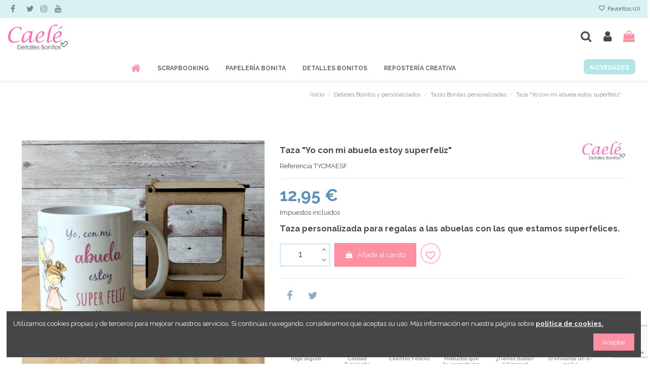

--- FILE ---
content_type: text/html; charset=utf-8
request_url: https://www.caele.es/tazas-bonitas/4782-taza-yo-con-mi-abuela-estoy-superfeliz.html
body_size: 20314
content:
<!doctype html>
<html lang="es">

<head>
    
        
  <meta charset="utf-8">


  <meta http-equiv="x-ua-compatible" content="ie=edge">



  


  
  



  <title>Taza &quot;Yo con mi abuela estoy superfeliz&quot;.</title>
  
    
  
  
    
  
  <meta name="description" content="Taza &quot;Yo con mi abuela estoy superfeliz&quot;. Hacemos tazas personalizadas, siempre a tu gusto">
  <meta name="keywords" content="">
    
      <link rel="canonical" href="https://www.caele.es/tazas-bonitas/4782-taza-yo-con-mi-abuela-estoy-superfeliz.html">
    

  
      

  
    <script type="application/ld+json">
  {
    "@context": "https://schema.org",
    "@id": "#store-organization",
    "@type": "Organization",
    "name" : "Caele DetallesBonitos",
    "url" : "https://www.caele.es/",
  
      "logo": {
        "@type": "ImageObject",
        "url":"https://www.caele.es/img/logo-1655803794.jpg"
      }
      }
</script>

<script type="application/ld+json">
  {
    "@context": "https://schema.org",
    "@type": "WebPage",
    "isPartOf": {
      "@type": "WebSite",
      "url":  "https://www.caele.es/",
      "name": "Caele DetallesBonitos"
    },
    "name": "Taza &quot;Yo con mi abuela estoy superfeliz&quot;.",
    "url":  "https://www.caele.es/tazas-bonitas/4782-taza-yo-con-mi-abuela-estoy-superfeliz.html"
  }
</script>


  <script type="application/ld+json">
    {
      "@context": "https://schema.org",
      "@type": "BreadcrumbList",
      "itemListElement": [
                  {
            "@type": "ListItem",
            "position": 1,
            "name": "Inicio",
            "item": "https://www.caele.es/"
          },              {
            "@type": "ListItem",
            "position": 2,
            "name": "Detalles Bonitos y personalizados",
            "item": "https://www.caele.es/410-detalles-bonitos"
          },              {
            "@type": "ListItem",
            "position": 3,
            "name": "Tazas Bonitas personalizadas",
            "item": "https://www.caele.es/412-tazas-bonitas"
          },              {
            "@type": "ListItem",
            "position": 4,
            "name": "Taza &quot;Yo con mi abuela estoy superfeliz&quot;",
            "item": "https://www.caele.es/tazas-bonitas/4782-taza-yo-con-mi-abuela-estoy-superfeliz.html"
          }          ]
    }
  </script>


  

  
        <script type="application/ld+json">
  {
    "@context": "https://schema.org/",
    "@type": "Product",
    "@id": "#product-snippet-id",
    "name": "Taza &quot;Yo con mi abuela estoy superfeliz&quot;",
    "description": "Taza &quot;Yo con mi abuela estoy superfeliz&quot;. Hacemos tazas personalizadas, siempre a tu gusto",
    "category": "Tazas Bonitas personalizadas",
    "image" :"https://www.caele.es/14713-home_default/taza-yo-con-mi-abuela-estoy-superfeliz.jpg",    "sku": "TYCMAESF",
    "mpn": "TYCMAESF"
        ,
    "brand": {
      "@type": "Brand",
      "name": "Caele"
    }
            ,
    "weight": {
        "@context": "https://schema.org",
        "@type": "QuantitativeValue",
        "value": "1.000000",
        "unitCode": "kg"
    }
        ,
    "offers": {
      "@type": "Offer",
      "priceCurrency": "EUR",
      "name": "Taza &quot;Yo con mi abuela estoy superfeliz&quot;",
      "price": "12.95",
      "url": "https://www.caele.es/tazas-bonitas/4782-taza-yo-con-mi-abuela-estoy-superfeliz.html",
      "priceValidUntil": "2026-01-30",
              "image": ["https://www.caele.es/14713-thickbox_default/taza-yo-con-mi-abuela-estoy-superfeliz.jpg","https://www.caele.es/14714-thickbox_default/taza-yo-con-mi-abuela-estoy-superfeliz.jpg","https://www.caele.es/14715-thickbox_default/taza-yo-con-mi-abuela-estoy-superfeliz.jpg"],
            "sku": "TYCMAESF",
      "mpn": "TYCMAESF",
                    "availability": "https://schema.org/InStock",
      "seller": {
        "@type": "Organization",
        "name": "Caele DetallesBonitos"
      }
    }
      }
</script>


  
    
  



    <meta property="og:type" content="product">
    <meta property="og:url" content="https://www.caele.es/tazas-bonitas/4782-taza-yo-con-mi-abuela-estoy-superfeliz.html">
    <meta property="og:title" content="Taza &quot;Yo con mi abuela estoy superfeliz&quot;.">
    <meta property="og:site_name" content="Caele DetallesBonitos">
    <meta property="og:description" content="Taza &quot;Yo con mi abuela estoy superfeliz&quot;. Hacemos tazas personalizadas, siempre a tu gusto">
            <meta property="og:image" content="https://www.caele.es/14713-thickbox_default/taza-yo-con-mi-abuela-estoy-superfeliz.jpg">
        <meta property="og:image:width" content="1422">
        <meta property="og:image:height" content="1422">
    




      <meta name="viewport" content="width=device-width, initial-scale=1">
  




  <link rel="icon" type="image/vnd.microsoft.icon" href="https://www.caele.es/img/favicon.ico?1655803794">
  <link rel="shortcut icon" type="image/x-icon" href="https://www.caele.es/img/favicon.ico?1655803794">
      <link rel="apple-touch-icon" href="/img/cms/apple-touch-icon.png">
    




    <link rel="stylesheet" href="https://www.caele.es/themes/warehouse/assets/cache/theme-ca436b1279.css" type="text/css" media="all">




<link rel="preload" as="font"
      href="/themes/warehouse/assets/css/font-awesome/fonts/fontawesome-webfont.woff?v=4.7.0"
      type="font/woff" crossorigin="anonymous">
<link rel="preload" as="font"
      href="/themes/warehouse/assets/css/font-awesome/fonts/fontawesome-webfont.woff2?v=4.7.0"
      type="font/woff2" crossorigin="anonymous">


<link  rel="preload stylesheet"  as="style" href="/themes/warehouse/assets/css/font-awesome/css/font-awesome-preload.css"
       type="text/css" crossorigin="anonymous">





  

  <script>
        var elementorFrontendConfig = {"isEditMode":"","stretchedSectionContainer":"","instagramToken":"","is_rtl":false,"ajax_csfr_token_url":"https:\/\/www.caele.es\/module\/iqitelementor\/Actions?process=handleCsfrToken&ajax=1"};
        var iqitTheme = {"rm_sticky":"down","rm_breakpoint":0,"op_preloader":"0","cart_style":"side","cart_confirmation":"notification","h_layout":"3","f_fixed":"","f_layout":"4","h_absolute":"0","h_sticky":"menu","hw_width":"inherit","mm_content":"desktop","hm_submenu_width":"fullwidth","h_search_type":"box","pl_lazyload":true,"pl_infinity":true,"pl_rollover":true,"pl_crsl_autoplay":false,"pl_slider_ld":4,"pl_slider_d":3,"pl_slider_t":3,"pl_slider_p":2,"pp_thumbs":"bottom","pp_zoom":"modal","pp_image_layout":"carousel","pp_tabs":"section","pl_grid_qty":false};
        var iqitfdc_from = 60;
        var iqitmegamenu = {"sticky":"false","containerSelector":"#wrapper > .container"};
        var iqitwishlist = {"nbProducts":0};
        var prestashop = {"cart":{"products":[],"totals":{"total":{"type":"total","label":"Total","amount":0,"value":"0,00\u00a0\u20ac"},"total_including_tax":{"type":"total","label":"Total (impuestos incl.)","amount":0,"value":"0,00\u00a0\u20ac"},"total_excluding_tax":{"type":"total","label":"Total (impuestos excl.)","amount":0,"value":"0,00\u00a0\u20ac"}},"subtotals":{"products":{"type":"products","label":"Subtotal","amount":0,"value":"0,00\u00a0\u20ac"},"discounts":null,"shipping":{"type":"shipping","label":"Transporte","amount":0,"value":""},"tax":{"type":"tax","label":"Impuestos incluidos","amount":0,"value":"0,00\u00a0\u20ac"}},"products_count":0,"summary_string":"0 art\u00edculos","vouchers":{"allowed":1,"added":[]},"discounts":[],"minimalPurchase":16,"minimalPurchaseRequired":"Pedido m\u00ednimo 20\u20ac sin incluir gastos de env\u00edo."},"currency":{"id":2,"name":"Euro","iso_code":"EUR","iso_code_num":"978","sign":"\u20ac"},"customer":{"lastname":null,"firstname":null,"email":null,"birthday":null,"newsletter":null,"newsletter_date_add":null,"optin":null,"website":null,"company":null,"siret":null,"ape":null,"is_logged":false,"gender":{"type":null,"name":null},"addresses":[]},"language":{"name":"Espa\u00f1ol (Spanish)","iso_code":"es","locale":"es-ES","language_code":"es-es","is_rtl":"0","date_format_lite":"d\/m\/Y","date_format_full":"d\/m\/Y H:i:s","id":3},"page":{"title":"","canonical":"https:\/\/www.caele.es\/tazas-bonitas\/4782-taza-yo-con-mi-abuela-estoy-superfeliz.html","meta":{"title":"Taza \"Yo con mi abuela estoy superfeliz\".","description":"Taza \"Yo con mi abuela estoy superfeliz\". Hacemos tazas personalizadas, siempre a tu gusto","keywords":"","robots":"index"},"page_name":"product","body_classes":{"lang-es":true,"lang-rtl":false,"country-ES":true,"currency-EUR":true,"layout-full-width":true,"page-product":true,"tax-display-enabled":true,"product-id-4782":true,"product-Taza \"Yo con mi abuela estoy superfeliz\"":true,"product-id-category-412":true,"product-id-manufacturer-53":true,"product-id-supplier-0":true,"product-available-for-order":true},"admin_notifications":[]},"shop":{"name":"Caele DetallesBonitos","logo":"https:\/\/www.caele.es\/img\/logo-1655803794.jpg","stores_icon":"https:\/\/www.caele.es\/img\/logo_stores.png","favicon":"https:\/\/www.caele.es\/img\/favicon.ico"},"urls":{"base_url":"https:\/\/www.caele.es\/","current_url":"https:\/\/www.caele.es\/tazas-bonitas\/4782-taza-yo-con-mi-abuela-estoy-superfeliz.html","shop_domain_url":"https:\/\/www.caele.es","img_ps_url":"https:\/\/www.caele.es\/img\/","img_cat_url":"https:\/\/www.caele.es\/img\/c\/","img_lang_url":"https:\/\/www.caele.es\/img\/l\/","img_prod_url":"https:\/\/www.caele.es\/img\/p\/","img_manu_url":"https:\/\/www.caele.es\/img\/m\/","img_sup_url":"https:\/\/www.caele.es\/img\/su\/","img_ship_url":"https:\/\/www.caele.es\/img\/s\/","img_store_url":"https:\/\/www.caele.es\/img\/st\/","img_col_url":"https:\/\/www.caele.es\/img\/co\/","img_url":"https:\/\/www.caele.es\/themes\/warehouse\/assets\/img\/","css_url":"https:\/\/www.caele.es\/themes\/warehouse\/assets\/css\/","js_url":"https:\/\/www.caele.es\/themes\/warehouse\/assets\/js\/","pic_url":"https:\/\/www.caele.es\/upload\/","pages":{"address":"https:\/\/www.caele.es\/direccion","addresses":"https:\/\/www.caele.es\/direcciones","authentication":"https:\/\/www.caele.es\/iniciar-sesion","cart":"https:\/\/www.caele.es\/carrito","category":"https:\/\/www.caele.es\/index.php?controller=category","cms":"https:\/\/www.caele.es\/index.php?controller=cms","contact":"https:\/\/www.caele.es\/contactenos","discount":"https:\/\/www.caele.es\/descuento","guest_tracking":"https:\/\/www.caele.es\/seguimiento-pedido-invitado","history":"https:\/\/www.caele.es\/historial-compra","identity":"https:\/\/www.caele.es\/datos-personales","index":"https:\/\/www.caele.es\/","my_account":"https:\/\/www.caele.es\/mi-cuenta","order_confirmation":"https:\/\/www.caele.es\/confirmacion-pedido","order_detail":"https:\/\/www.caele.es\/index.php?controller=order-detail","order_follow":"https:\/\/www.caele.es\/seguimiento-pedido","order":"https:\/\/www.caele.es\/pedido","order_return":"https:\/\/www.caele.es\/index.php?controller=order-return","order_slip":"https:\/\/www.caele.es\/facturas-abono","pagenotfound":"https:\/\/www.caele.es\/pagina-no-encontrada","password":"https:\/\/www.caele.es\/recuperar-contrase\u00f1a","pdf_invoice":"https:\/\/www.caele.es\/index.php?controller=pdf-invoice","pdf_order_return":"https:\/\/www.caele.es\/index.php?controller=pdf-order-return","pdf_order_slip":"https:\/\/www.caele.es\/index.php?controller=pdf-order-slip","prices_drop":"https:\/\/www.caele.es\/productos-rebajados","product":"https:\/\/www.caele.es\/index.php?controller=product","search":"https:\/\/www.caele.es\/busqueda","sitemap":"https:\/\/www.caele.es\/mapa del sitio","stores":"https:\/\/www.caele.es\/tiendas","supplier":"https:\/\/www.caele.es\/proveedor","register":"https:\/\/www.caele.es\/iniciar-sesion?create_account=1","order_login":"https:\/\/www.caele.es\/pedido?login=1"},"alternative_langs":[],"theme_assets":"\/themes\/warehouse\/assets\/","actions":{"logout":"https:\/\/www.caele.es\/?mylogout="},"no_picture_image":{"bySize":{"small_default":{"url":"https:\/\/www.caele.es\/img\/p\/es-default-small_default.jpg","width":127,"height":127},"cart_default":{"url":"https:\/\/www.caele.es\/img\/p\/es-default-cart_default.jpg","width":162,"height":162},"home_default":{"url":"https:\/\/www.caele.es\/img\/p\/es-default-home_default.jpg","width":305,"height":305},"medium_default":{"url":"https:\/\/www.caele.es\/img\/p\/es-default-medium_default.jpg","width":584,"height":584},"large_default":{"url":"https:\/\/www.caele.es\/img\/p\/es-default-large_default.jpg","width":700,"height":700},"thickbox_default":{"url":"https:\/\/www.caele.es\/img\/p\/es-default-thickbox_default.jpg","width":1422,"height":1422}},"small":{"url":"https:\/\/www.caele.es\/img\/p\/es-default-small_default.jpg","width":127,"height":127},"medium":{"url":"https:\/\/www.caele.es\/img\/p\/es-default-medium_default.jpg","width":584,"height":584},"large":{"url":"https:\/\/www.caele.es\/img\/p\/es-default-thickbox_default.jpg","width":1422,"height":1422},"legend":""}},"configuration":{"display_taxes_label":true,"display_prices_tax_incl":true,"is_catalog":false,"show_prices":true,"opt_in":{"partner":false},"quantity_discount":{"type":"discount","label":"Descuento unitario"},"voucher_enabled":1,"return_enabled":0},"field_required":[],"breadcrumb":{"links":[{"title":"Inicio","url":"https:\/\/www.caele.es\/"},{"title":"Detalles Bonitos y personalizados","url":"https:\/\/www.caele.es\/410-detalles-bonitos"},{"title":"Tazas Bonitas personalizadas","url":"https:\/\/www.caele.es\/412-tazas-bonitas"},{"title":"Taza \"Yo con mi abuela estoy superfeliz\"","url":"https:\/\/www.caele.es\/tazas-bonitas\/4782-taza-yo-con-mi-abuela-estoy-superfeliz.html"}],"count":4},"link":{"protocol_link":"https:\/\/","protocol_content":"https:\/\/"},"time":1768511972,"static_token":"af6600a284fc49babaa8e0d9246070b5","token":"be46c094b1ebb4900d830dfa4840654c","debug":false};
        var psemailsubscription_subscription = "https:\/\/www.caele.es\/module\/ps_emailsubscription\/subscription";
      </script>



  
<script async src="https://www.googletagmanager.com/gtag/js?id=307277381"></script>
<script>
  window.dataLayer = window.dataLayer || [];
  function gtag(){dataLayer.push(arguments);}
  gtag('js', new Date());
  gtag(
    'config',
    '307277381',
    {
      'debug_mode':false
      , 'anonymize_ip': true                }
  );
</script>

<!-- FTM Recaptcha v3 -->
<script src="https://www.google.com/recaptcha/api.js?render=6LfBjfkUAAAAAK2C8iTIWx8YTasGydEsXS5bGnzm"> </script>
<script>

grecaptcha.ready(function() {
  grecaptcha.execute('6LfBjfkUAAAAAK2C8iTIWx8YTasGydEsXS5bGnzm', {action: 'product'}).then(function(token) {
    var recaptchaResponses = document.getElementsByName('recaptcha_response');
    recaptchaResponses.forEach(function(e) {
      e.value = token;
    });
  });
});

</script>


    
            <meta property="product:pretax_price:amount" content="10.702479">
        <meta property="product:pretax_price:currency" content="EUR">
        <meta property="product:price:amount" content="12.95">
        <meta property="product:price:currency" content="EUR">
                <meta property="product:weight:value" content="1.000000">
        <meta property="product:weight:units" content="kg">
    
    

     <!-- Google tag (gtag.js) -->
<script async src="https://www.googletagmanager.com/gtag/js?id=G-HH4L68STEK"></script>
<script>
  window.dataLayer = window.dataLayer || [];
  function gtag(){dataLayer.push(arguments);}
  gtag('js', new Date());

  gtag('config', 'G-HH4L68STEK');
</script> </head>

    <body id="product" class="lang-es country-es currency-eur layout-full-width page-product tax-display-enabled product-id-4782 product-taza-yo-con-mi-abuela-estoy-superfeliz- product-id-category-412 product-id-manufacturer-53 product-id-supplier-0 product-available-for-order body-desktop-header-style-w-3       customer-not-logged">


    




    


<main id="main-page-content"  >
    
            

    <header id="header" class="desktop-header-style-w-3">
        
            
  <div class="header-banner">
    
  </div>




            <nav class="header-nav">
        <div class="container">
    
        <div class="row justify-content-between">
            <div class="col col-auto col-md left-nav">
                 <div class="d-inline-block"> 

<ul class="social-links _topbar" itemscope itemtype="https://schema.org/Organization" itemid="#store-organization">
    <li class="facebook"><a itemprop="sameAs" href="https://www.facebook.com/CaeleDetallesPersonalizados" target="_blank" rel="noreferrer noopener"><i class="fa fa-facebook fa-fw" aria-hidden="true"></i></a></li>  <li class="twitter"><a itemprop="sameAs" href="https://twitter.com/CaeleDetalles" target="_blank" rel="noreferrer noopener"><i class="fa fa-twitter fa-fw" aria-hidden="true"></i></a></li>  <li class="instagram"><a itemprop="sameAs" href="https://www.instagram.com/caeledetallesbonitos/" target="_blank" rel="noreferrer noopener"><i class="fa fa-instagram fa-fw" aria-hidden="true"></i></a></li>      <li class="youtube"><a href="https://www.youtube.com/c/CaeleEs" target="_blank" rel="noreferrer noopener"><i class="fa fa-youtube fa-fw" aria-hidden="true"></i></a></li>    </ul>

 </div>                 
            </div>
            <div class="col col-auto center-nav text-center">
                
             </div>
            <div class="col col-auto col-md right-nav text-right">
                <div class="d-inline-block">
    <a href="//www.caele.es/module/iqitwishlist/view">
        <i class="fa fa-heart-o fa-fw" aria-hidden="true"></i> Favoritos (<span
                id="iqitwishlist-nb"></span>)
    </a>
</div>

             </div>
        </div>

                        </div>
            </nav>
        



<div id="desktop-header" class="desktop-header-style-3">
    
            
<div class="header-top">
    <div id="desktop-header-container" class="container">
        <div class="row align-items-center">
                            <div class="col col-auto col-header-left">
                    <div id="desktop_logo">
                        
  <a href="https://www.caele.es/">
    <img class="logo img-fluid"
         src="https://www.caele.es/img/logo-1655803794.jpg"
                  alt="Caele DetallesBonitos"
         width="167"
         height="72"
    >
  </a>

                    </div>
                    
                </div>
                <div class="col col-header-center">
                                        
                </div>
                        <div class="col col-auto col-header-right">
                <div class="row no-gutters justify-content-end">
                                            <div id="header-search-btn" class="col col-auto header-btn-w header-search-btn-w">
    <a data-toggle="dropdown" id="header-search-btn-drop"  class="header-btn header-search-btn" data-display="static">
        <i class="fa fa-search fa-fw icon" aria-hidden="true"></i>
        <span class="title">Ver</span>
    </a>
            <div class="dropdown-content dropdown-menu dropdown-search">
            
<!-- Block search module TOP -->
<div id="search_widget" class="search-widget" data-search-controller-url="https://www.caele.es/module/iqitsearch/searchiqit">
    <form method="get" action="https://www.caele.es/module/iqitsearch/searchiqit">
        <div class="input-group">
            <input type="text" name="s" value="" data-all-text="Todos los resultados"
                   data-blog-text="Blog post"
                   data-product-text=" "
                   data-brands-text="Marca"
                   autocomplete="off" autocorrect="off" autocapitalize="off" spellcheck="false"
                   placeholder="Buscar" class="form-control form-search-control" />
            <button type="submit" class="search-btn">
                <i class="fa fa-search"></i>
            </button>
        </div>
    </form>
</div>
<!-- /Block search module TOP -->

        </div>
    </div>
                    
                    
                                            <div id="header-user-btn" class="col col-auto header-btn-w header-user-btn-w">
            <a href="https://www.caele.es/mi-cuenta"
           title="Acceda a su cuenta de cliente"
           rel="nofollow" class="header-btn header-user-btn">
            <i class="fa fa-user fa-fw icon" aria-hidden="true"></i>
            <span class="title">Iniciar sesión</span>
        </a>
    </div>









                                        

                    

                                            
                                                    <div id="ps-shoppingcart-wrapper" class="col col-auto">
    <div id="ps-shoppingcart"
         class="header-btn-w header-cart-btn-w ps-shoppingcart side-cart">
         <div id="blockcart" class="blockcart cart-preview"
         data-refresh-url="//www.caele.es/module/ps_shoppingcart/ajax">
        <a id="cart-toogle" class="cart-toogle header-btn header-cart-btn" data-toggle="dropdown" data-display="static">
            <i class="fa fa-shopping-bag fa-fw icon" aria-hidden="true"><span class="cart-products-count-btn  d-none">0</span></i>
            <span class="info-wrapper">
            <span class="title">Carrito</span>
            <span class="cart-toggle-details">
            <span class="text-faded cart-separator"> / </span>
                            Vacio
                        </span>
            </span>
        </a>
        <div id="_desktop_blockcart-content" class="dropdown-menu-custom dropdown-menu">
    <div id="blockcart-content" class="blockcart-content" >
        <div class="cart-title">
            <span class="modal-title">Carrito</span>
            <button type="button" id="js-cart-close" class="close">
                <span>×</span>
            </button>
            <hr>
        </div>
                    <span class="no-items">No hay más artículos en su carrito</span>
            </div>
</div> </div>




    </div>
</div>
                                                
                                    </div>
                
            </div>
            <div class="col-12">
                <div class="row">
                    
                </div>
            </div>
        </div>
    </div>
</div>
<div class="container iqit-megamenu-container"><div id="iqitmegamenu-wrapper" class="iqitmegamenu-wrapper iqitmegamenu-all">
	<div class="container container-iqitmegamenu">
		<div id="iqitmegamenu-horizontal" class="iqitmegamenu  clearfix" role="navigation">

						
			<nav id="cbp-hrmenu" class="cbp-hrmenu cbp-horizontal cbp-hrsub-narrow">
				<ul>
											<li id="cbp-hrmenu-tab-1"
							class="cbp-hrmenu-tab cbp-hrmenu-tab-1 cbp-onlyicon ">
							<a href="https://www.caele.es/" class="nav-link" 
										>
										

										<span class="cbp-tab-title"> <i
												class="icon fa fa-home cbp-mainlink-icon"></i>
											</span>
																			</a>
																</li>
												<li id="cbp-hrmenu-tab-27"
							class="cbp-hrmenu-tab cbp-hrmenu-tab-27 pull-right cbp-pulled-right ">
							<a href="https://www.caele.es/novedades" class="nav-link" 
										>
										

										<span class="cbp-tab-title">
											Novedades</span>
																			</a>
																</li>
												<li id="cbp-hrmenu-tab-22"
							class="cbp-hrmenu-tab cbp-hrmenu-tab-22  cbp-has-submeu">
							<a href="https://www.caele.es/448-material-de-scrapbooking" class="nav-link" 
										>
										

										<span class="cbp-tab-title">
											Scrapbooking											<i class="fa fa-angle-down cbp-submenu-aindicator"></i></span>
																			</a>
																			<div class="cbp-hrsub col-12">
											<div class="cbp-hrsub-inner">
												<div class="container iqitmegamenu-submenu-container">
													
																																													




<div class="row menu_row menu-element  first_rows menu-element-id-1">
                

                                                




    <div class="col-4 cbp-menu-column cbp-menu-element menu-element-id-2 ">
        <div class="cbp-menu-column-inner">
                        
                
                
                    
                                                    <div class="row cbp-categories-row">
                                                                                                            <div class="col-12">
                                            <div class="cbp-category-link-w"><a href="https://www.caele.es/449-colecciones-de-papeles-de-scrapbooking"
                                                                                class="cbp-column-title nav-link cbp-category-title">Colecciones de papeles de scrapbooking</a>
                                                                                                                                            </div>
                                        </div>
                                                                                                </div>
                                            
                
            

            
            </div>    </div>
                                    




    <div class="col-4 cbp-menu-column cbp-menu-element menu-element-id-3 ">
        <div class="cbp-menu-column-inner">
                        
                
                
                    
                                                    <div class="row cbp-categories-row">
                                                                                                            <div class="col-12">
                                            <div class="cbp-category-link-w"><a href="https://www.caele.es/450-cartulinas-basicas"
                                                                                class="cbp-column-title nav-link cbp-category-title">Cartulinas básicas</a>
                                                                                                                                            </div>
                                        </div>
                                                                                                </div>
                                            
                
            

            
            </div>    </div>
                                    




    <div class="col-4 cbp-menu-column cbp-menu-element menu-element-id-4 ">
        <div class="cbp-menu-column-inner">
                        
                
                
                    
                                                    <div class="row cbp-categories-row">
                                                                                                            <div class="col-12">
                                            <div class="cbp-category-link-w"><a href="https://www.caele.es/456-herramientas-y-accesorios"
                                                                                class="cbp-column-title nav-link cbp-category-title">Herramientas y accesorios</a>
                                                                                                                                            </div>
                                        </div>
                                                                                                </div>
                                            
                
            

            
            </div>    </div>
                                    




    <div class="col-4 cbp-menu-column cbp-menu-element menu-element-id-6 ">
        <div class="cbp-menu-column-inner">
                        
                
                
                    
                                                    <div class="row cbp-categories-row">
                                                                                                                                </div>
                                            
                
            

            
            </div>    </div>
                                    




    <div class="col-4 cbp-menu-column cbp-menu-element menu-element-id-10 ">
        <div class="cbp-menu-column-inner">
                        
                
                
                    
                                                    <div class="row cbp-categories-row">
                                                                                                            <div class="col-12">
                                            <div class="cbp-category-link-w"><a href="https://www.caele.es/465-acetatos-y-vellums-decorados"
                                                                                class="cbp-column-title nav-link cbp-category-title">Acetatos y vellums decorados</a>
                                                                                                                                            </div>
                                        </div>
                                                                                                </div>
                                            
                
            

            
            </div>    </div>
                                    




    <div class="col-4 cbp-menu-column cbp-menu-element menu-element-id-8 ">
        <div class="cbp-menu-column-inner">
                        
                
                
                    
                                                    <div class="row cbp-categories-row">
                                                                                                            <div class="col-12">
                                            <div class="cbp-category-link-w"><a href="https://www.caele.es/466-adhesivos-y-pegamentos"
                                                                                class="cbp-column-title nav-link cbp-category-title">Adhesivos y pegamentos</a>
                                                                                                                                            </div>
                                        </div>
                                                                                                </div>
                                            
                
            

            
            </div>    </div>
                                    




    <div class="col-4 cbp-menu-column cbp-menu-element menu-element-id-7 ">
        <div class="cbp-menu-column-inner">
                        
                
                
                    
                                                    <div class="row cbp-categories-row">
                                                                                                            <div class="col-12">
                                            <div class="cbp-category-link-w"><a href="https://www.caele.es/462-kits-papeles-basicos"
                                                                                class="cbp-column-title nav-link cbp-category-title">Kits papeles básicos</a>
                                                                                                                                            </div>
                                        </div>
                                                                                                </div>
                                            
                
            

            
            </div>    </div>
                                    




    <div class="col-4 cbp-menu-column cbp-menu-element menu-element-id-11 ">
        <div class="cbp-menu-column-inner">
                        
                
                
                    
                                                    <div class="row cbp-categories-row">
                                                                                                            <div class="col-12">
                                            <div class="cbp-category-link-w"><a href="https://www.caele.es/455-ecopieles-y-telas-de-encuadernar"
                                                                                class="cbp-column-title nav-link cbp-category-title">Ecopieles y telas de encuadernar</a>
                                                                                                                                            </div>
                                        </div>
                                                                                                </div>
                                            
                
            

            
            </div>    </div>
                                    




    <div class="col-4 cbp-menu-column cbp-menu-element menu-element-id-12 ">
        <div class="cbp-menu-column-inner">
                        
                
                
                    
                                                    <div class="row cbp-categories-row">
                                                                                                            <div class="col-12">
                                            <div class="cbp-category-link-w"><a href="https://www.caele.es/467-pinturas-acrilicas"
                                                                                class="cbp-column-title nav-link cbp-category-title">Pinturas acrílicas</a>
                                                                                                                                            </div>
                                        </div>
                                                                                                </div>
                                            
                
            

            
            </div>    </div>
                                    




    <div class="col-4 cbp-menu-column cbp-menu-element menu-element-id-14 ">
        <div class="cbp-menu-column-inner">
                        
                
                
                    
                                                    <div class="row cbp-categories-row">
                                                                                                            <div class="col-12">
                                            <div class="cbp-category-link-w"><a href="https://www.caele.es/463-die-cuts-y-pegatinas"
                                                                                class="cbp-column-title nav-link cbp-category-title">Die-cuts y pegatinas</a>
                                                                                                                                            </div>
                                        </div>
                                                                                                </div>
                                            
                
            

            
            </div>    </div>
                                    




    <div class="col-4 cbp-menu-column cbp-menu-element menu-element-id-15 ">
        <div class="cbp-menu-column-inner">
                        
                
                
                    
                                                    <div class="row cbp-categories-row">
                                                                                                            <div class="col-12">
                                            <div class="cbp-category-link-w"><a href="https://www.caele.es/458-antelina-y-piel-durazno"
                                                                                class="cbp-column-title nav-link cbp-category-title">Antelina y Piel Durazno</a>
                                                                                                                                            </div>
                                        </div>
                                                                                                </div>
                                            
                
            

            
            </div>    </div>
                                    




    <div class="col-4 cbp-menu-column cbp-menu-element menu-element-id-16 ">
        <div class="cbp-menu-column-inner">
                        
                
                
                    
                                                    <div class="row cbp-categories-row">
                                                                                                            <div class="col-12">
                                            <div class="cbp-category-link-w"><a href="https://www.caele.es/468-sellos-y-tintas"
                                                                                class="cbp-column-title nav-link cbp-category-title">Sellos y Tintas</a>
                                                                                                                                            </div>
                                        </div>
                                                                                                </div>
                                            
                
            

            
            </div>    </div>
                                    




    <div class="col-4 cbp-menu-column cbp-menu-element menu-element-id-18 ">
        <div class="cbp-menu-column-inner">
                        
                
                
                    
                                                    <div class="row cbp-categories-row">
                                                                                                            <div class="col-12">
                                            <div class="cbp-category-link-w"><a href="https://www.caele.es/452-flores-y-adornos"
                                                                                class="cbp-column-title nav-link cbp-category-title">Flores y adornos para decorar</a>
                                                                                                                                            </div>
                                        </div>
                                                                                                </div>
                                            
                
            

            
            </div>    </div>
                                    




    <div class="col-4 cbp-menu-column cbp-menu-element menu-element-id-21 ">
        <div class="cbp-menu-column-inner">
                        
                
                
                    
                                                    <div class="row cbp-categories-row">
                                                                                                            <div class="col-12">
                                            <div class="cbp-category-link-w"><a href="https://www.caele.es/454-especiales-para-encuadernar-o-forrar"
                                                                                class="cbp-column-title nav-link cbp-category-title">Especiales para encuadernar o forrar</a>
                                                                                                                                            </div>
                                        </div>
                                                                                                </div>
                                            
                
            

            
            </div>    </div>
                                    




    <div class="col-4 cbp-menu-column cbp-menu-element menu-element-id-22 ">
        <div class="cbp-menu-column-inner">
                        
                
                
                    
                                                    <div class="row cbp-categories-row">
                                                                                                            <div class="col-12">
                                            <div class="cbp-category-link-w"><a href="https://www.caele.es/453-shakers-y-rellenos-para-decoraciones"
                                                                                class="cbp-column-title nav-link cbp-category-title">Shakers y rellenos para decoraciones</a>
                                                                                                                                            </div>
                                        </div>
                                                                                                </div>
                                            
                
            

            
            </div>    </div>
                                    




    <div class="col-4 cbp-menu-column cbp-menu-element menu-element-id-23 ">
        <div class="cbp-menu-column-inner">
                        
                
                
                    
                                                    <div class="row cbp-categories-row">
                                                                                                            <div class="col-12">
                                            <div class="cbp-category-link-w"><a href="https://www.caele.es/459-decoraciones-de-madera"
                                                                                class="cbp-column-title nav-link cbp-category-title">Decoraciones de madera</a>
                                                                                                                                            </div>
                                        </div>
                                                                                                </div>
                                            
                
            

            
            </div>    </div>
                                    




    <div class="col-4 cbp-menu-column cbp-menu-element menu-element-id-24 ">
        <div class="cbp-menu-column-inner">
                        
                
                
                    
                                                    <div class="row cbp-categories-row">
                                                                                                            <div class="col-12">
                                            <div class="cbp-category-link-w"><a href="https://www.caele.es/249-washi-tapes"
                                                                                class="cbp-column-title nav-link cbp-category-title">Washi tapes</a>
                                                                                                                                            </div>
                                        </div>
                                                                                                </div>
                                            
                
            

            
            </div>    </div>
                                    




    <div class="col-4 cbp-menu-column cbp-menu-element menu-element-id-25 ">
        <div class="cbp-menu-column-inner">
                        
                
                
                    
                                                    <div class="row cbp-categories-row">
                                                                                                            <div class="col-12">
                                            <div class="cbp-category-link-w"><a href="https://www.caele.es/470-kits-para-decorar-diy"
                                                                                class="cbp-column-title nav-link cbp-category-title">Kits para decorar DIY</a>
                                                                                                                                            </div>
                                        </div>
                                                                                                </div>
                                            
                
            

            
            </div>    </div>
                                    




    <div class="col-4 cbp-menu-column cbp-menu-element menu-element-id-26 ">
        <div class="cbp-menu-column-inner">
                        
                
                
                    
                                                    <div class="row cbp-categories-row">
                                                                                                            <div class="col-12">
                                            <div class="cbp-category-link-w"><a href="https://www.caele.es/460-letras-de-madera"
                                                                                class="cbp-column-title nav-link cbp-category-title">Letras de madera</a>
                                                                                                                                            </div>
                                        </div>
                                                                                                </div>
                                            
                
            

            
            </div>    </div>
                                    




    <div class="col-4 cbp-menu-column cbp-menu-element menu-element-id-27 ">
        <div class="cbp-menu-column-inner">
                        
                
                
                    
                                                    <div class="row cbp-categories-row">
                                                                                                            <div class="col-12">
                                            <div class="cbp-category-link-w"><a href="https://www.caele.es/469-albumes-fundas-y-tarjetas"
                                                                                class="cbp-column-title nav-link cbp-category-title">Álbumes, fundas y tarjetas</a>
                                                                                                                                            </div>
                                        </div>
                                                                                                </div>
                                            
                
            

            
            </div>    </div>
                                    




    <div class="col-4 cbp-menu-column cbp-menu-element menu-element-id-28 ">
        <div class="cbp-menu-column-inner">
                        
                
                
                    
                                                    <div class="row cbp-categories-row">
                                                                                                                                </div>
                                            
                
            

            
            </div>    </div>
                            
                </div>
																															




<div class="row menu_row menu-element  first_rows menu-element-id-29">
                

                                                




    <div class="col-4 cbp-menu-column cbp-menu-element menu-element-id-30 ">
        <div class="cbp-menu-column-inner">
                        
                
                
                    
                                                    <div class="row cbp-categories-row">
                                                                                                            <div class="col-12">
                                            <div class="cbp-category-link-w"><a href="https://www.caele.es/482-crea-tu-propia-libreta"
                                                                                class="cbp-column-title nav-link cbp-category-title">Crea tu propia libreta</a>
                                                                                                                                                    
    <ul class="cbp-links cbp-category-tree"><li ><div class="cbp-category-link-w"><a href="https://www.caele.es/483-hojas-y-recambios">Hojas y Recambios</a></div></li><li ><div class="cbp-category-link-w"><a href="https://www.caele.es/484-encuadernacion">Encuadernación</a></div></li><li ><div class="cbp-category-link-w"><a href="https://www.caele.es/485-complementos">Complementos</a></div></li></ul>

                                                                                            </div>
                                        </div>
                                                                                                </div>
                                            
                
            

            
            </div>    </div>
                            
                </div>
																													
																									</div>
											</div>
										</div>
																</li>
												<li id="cbp-hrmenu-tab-24"
							class="cbp-hrmenu-tab cbp-hrmenu-tab-24  cbp-has-submeu">
							<a href="https://www.caele.es/415-papeleria-artesanal" class="nav-link" 
										>
										

										<span class="cbp-tab-title">
											Papelería Bonita											<i class="fa fa-angle-down cbp-submenu-aindicator"></i></span>
																			</a>
																			<div class="cbp-hrsub col-12">
											<div class="cbp-hrsub-inner">
												<div class="container iqitmegamenu-submenu-container">
													
																																													




<div class="row menu_row menu-element  first_rows menu-element-id-1">
                

                                                




    <div class="col-4 cbp-menu-column cbp-menu-element menu-element-id-2 ">
        <div class="cbp-menu-column-inner">
                        
                
                
                    
                                                    <div class="row cbp-categories-row">
                                                                                                            <div class="col-12">
                                            <div class="cbp-category-link-w"><a href="https://www.caele.es/417-libretas-y-cuadernos"
                                                                                class="cbp-column-title nav-link cbp-category-title">Libretas y cuadernos</a>
                                                                                                                                            </div>
                                        </div>
                                                                                                </div>
                                            
                
            

            
            </div>    </div>
                                    




    <div class="col-4 cbp-menu-column cbp-menu-element menu-element-id-3 ">
        <div class="cbp-menu-column-inner">
                        
                
                
                    
                                                    <div class="row cbp-categories-row">
                                                                                                            <div class="col-12">
                                            <div class="cbp-category-link-w"><a href="https://www.caele.es/416-midoris-y-libretas-especiales-ecopiel"
                                                                                class="cbp-column-title nav-link cbp-category-title">Midoris y libretas especiales Ecopiel</a>
                                                                                                                                            </div>
                                        </div>
                                                                                                </div>
                                            
                
            

            
            </div>    </div>
                                    




    <div class="col-4 cbp-menu-column cbp-menu-element menu-element-id-4 ">
        <div class="cbp-menu-column-inner">
                        
                
                
                    
                                                    <div class="row cbp-categories-row">
                                                                                                            <div class="col-12">
                                            <div class="cbp-category-link-w"><a href="https://www.caele.es/418-albumes-super-bonitos"
                                                                                class="cbp-column-title nav-link cbp-category-title">Álbumes super bonitos</a>
                                                                                                                                            </div>
                                        </div>
                                                                                                </div>
                                            
                
            

            
            </div>    </div>
                                    




    <div class="col-4 cbp-menu-column cbp-menu-element menu-element-id-5 ">
        <div class="cbp-menu-column-inner">
                        
                
                
                    
                                                    <div class="row cbp-categories-row">
                                                                                                            <div class="col-12">
                                            <div class="cbp-category-link-w"><a href="https://www.caele.es/474-archivadores-y-carpetas"
                                                                                class="cbp-column-title nav-link cbp-category-title">Archivadores y carpetas</a>
                                                                                                                                            </div>
                                        </div>
                                                                                                </div>
                                            
                
            

            
            </div>    </div>
                                    




    <div class="col-4 cbp-menu-column cbp-menu-element menu-element-id-7 ">
        <div class="cbp-menu-column-inner">
                        
                
                
                    
                                                    <div class="row cbp-categories-row">
                                                                                                            <div class="col-12">
                                            <div class="cbp-category-link-w"><a href="https://www.caele.es/478-escritura-y-complementos"
                                                                                class="cbp-column-title nav-link cbp-category-title">Escritura y Complementos</a>
                                                                                                                                            </div>
                                        </div>
                                                                                                </div>
                                            
                
            

            
            </div>    </div>
                                    




    <div class="col-4 cbp-menu-column cbp-menu-element menu-element-id-8 ">
        <div class="cbp-menu-column-inner">
                        
                
                
                    
                                                    <div class="row cbp-categories-row">
                                                                                                            <div class="col-12">
                                            <div class="cbp-category-link-w"><a href="https://www.caele.es/476-proyectos-super-especiales"
                                                                                class="cbp-column-title nav-link cbp-category-title">Proyectos super especiales</a>
                                                                                                                                            </div>
                                        </div>
                                                                                                </div>
                                            
                
            

            
            </div>    </div>
                                    




    <div class="col-4 cbp-menu-column cbp-menu-element menu-element-id-9 ">
        <div class="cbp-menu-column-inner">
                        
                
                
                    
                                                    <div class="row cbp-categories-row">
                                                                                                            <div class="col-12">
                                            <div class="cbp-category-link-w"><a href="https://www.caele.es/479-agendas-y-planners"
                                                                                class="cbp-column-title nav-link cbp-category-title">Agendas y Planners</a>
                                                                                                                                            </div>
                                        </div>
                                                                                                </div>
                                            
                
            

            
            </div>    </div>
                                    




    <div class="col-4 cbp-menu-column cbp-menu-element menu-element-id-11 ">
        <div class="cbp-menu-column-inner">
                        
                
                
                    
                                                    <div class="row cbp-categories-row">
                                                                                                            <div class="col-12">
                                            <div class="cbp-category-link-w"><a href="https://www.caele.es/480-estuches-y-mochilas-zipit"
                                                                                class="cbp-column-title nav-link cbp-category-title">Estuches y Mochilas ZIPIT</a>
                                                                                                                                            </div>
                                        </div>
                                                                                                </div>
                                            
                
            

            
            </div>    </div>
                                    




    <div class="col-4 cbp-menu-column cbp-menu-element menu-element-id-12 ">
        <div class="cbp-menu-column-inner">
                        
                
                
                    
                                                    <div class="row cbp-categories-row">
                                                                                                            <div class="col-12">
                                            <div class="cbp-category-link-w"><a href="https://www.caele.es/481-libros-creatividad-y-confianza-en-ti-mismo"
                                                                                class="cbp-column-title nav-link cbp-category-title">Libros Creatividad y Confianza en ti mismo</a>
                                                                                                                                            </div>
                                        </div>
                                                                                                </div>
                                            
                
            

            
            </div>    </div>
                                    




    <div class="col-4 cbp-menu-column cbp-menu-element menu-element-id-13 ">
        <div class="cbp-menu-column-inner">
                        
                
                
                    
                                                    <div class="row cbp-categories-row">
                                                                                                            <div class="col-12">
                                            <div class="cbp-category-link-w"><a href="https://www.caele.es/483-hojas-y-recambios"
                                                                                class="cbp-column-title nav-link cbp-category-title">Hojas y Recambios</a>
                                                                                                                                            </div>
                                        </div>
                                                                                                </div>
                                            
                
            

            
            </div>    </div>
                            
                </div>
																													
																									</div>
											</div>
										</div>
																</li>
												<li id="cbp-hrmenu-tab-23"
							class="cbp-hrmenu-tab cbp-hrmenu-tab-23  cbp-has-submeu">
							<a href="https://www.caele.es/410-detalles-bonitos" class="nav-link" 
										>
										

										<span class="cbp-tab-title">
											Detalles Bonitos											<i class="fa fa-angle-down cbp-submenu-aindicator"></i></span>
																			</a>
																			<div class="cbp-hrsub col-12">
											<div class="cbp-hrsub-inner">
												<div class="container iqitmegamenu-submenu-container">
													
																																													




<div class="row menu_row menu-element  first_rows menu-element-id-1">
                

                                                




    <div class="col-4 cbp-menu-column cbp-menu-element menu-element-id-2 ">
        <div class="cbp-menu-column-inner">
                        
                
                
                    
                                                    <div class="row cbp-categories-row">
                                                                                                            <div class="col-12">
                                            <div class="cbp-category-link-w"><a href="https://www.caele.es/475-cajas-de-madera-decoradas"
                                                                                class="cbp-column-title nav-link cbp-category-title">Cajas de madera decoradas</a>
                                                                                                                                            </div>
                                        </div>
                                                                                                </div>
                                            
                
            

            
            </div>    </div>
                                    




    <div class="col-4 cbp-menu-column cbp-menu-element menu-element-id-3 ">
        <div class="cbp-menu-column-inner">
                        
                
                
                    
                                                    <div class="row cbp-categories-row">
                                                                                                            <div class="col-12">
                                            <div class="cbp-category-link-w"><a href="https://www.caele.es/414-bolsas-personalizadas"
                                                                                class="cbp-column-title nav-link cbp-category-title">Bolsas Personalizadas</a>
                                                                                                                                            </div>
                                        </div>
                                                                                                </div>
                                            
                
            

            
            </div>    </div>
                                    




    <div class="col-4 cbp-menu-column cbp-menu-element menu-element-id-4 ">
        <div class="cbp-menu-column-inner">
                        
                
                
                    
                                                    <div class="row cbp-categories-row">
                                                                                                            <div class="col-12">
                                            <div class="cbp-category-link-w"><a href="https://www.caele.es/430-detalles-de-comunion"
                                                                                class="cbp-column-title nav-link cbp-category-title">Detalles de Comunión</a>
                                                                                                                                            </div>
                                        </div>
                                                                                                </div>
                                            
                
            

            
            </div>    </div>
                                    




    <div class="col-4 cbp-menu-column cbp-menu-element menu-element-id-5 ">
        <div class="cbp-menu-column-inner">
                        
                
                
                    
                                                    <div class="row cbp-categories-row">
                                                                                                            <div class="col-12">
                                            <div class="cbp-category-link-w"><a href="https://www.caele.es/411-bombones-y-chocolates"
                                                                                class="cbp-column-title nav-link cbp-category-title">Bombones y Chocolates</a>
                                                                                                                                            </div>
                                        </div>
                                                                                                </div>
                                            
                
            

            
            </div>    </div>
                                    




    <div class="col-4 cbp-menu-column cbp-menu-element menu-element-id-6 ">
        <div class="cbp-menu-column-inner">
                        
                
                
                    
                                                    <div class="row cbp-categories-row">
                                                                                                            <div class="col-12">
                                            <div class="cbp-category-link-w"><a href="https://www.caele.es/413-cojines-y-llaveros-molones"
                                                                                class="cbp-column-title nav-link cbp-category-title">Cojines y Llaveros Molones</a>
                                                                                                                                            </div>
                                        </div>
                                                                                                </div>
                                            
                
            

            
            </div>    </div>
                                    




    <div class="col-4 cbp-menu-column cbp-menu-element menu-element-id-7 ">
        <div class="cbp-menu-column-inner">
                        
                
                
                    
                                                    <div class="row cbp-categories-row">
                                                                                                            <div class="col-12">
                                            <div class="cbp-category-link-w"><a href="https://www.caele.es/446-detalles-de-empresa"
                                                                                class="cbp-column-title nav-link cbp-category-title">Detalles de Empresa</a>
                                                                                                                                            </div>
                                        </div>
                                                                                                </div>
                                            
                
            

            
            </div>    </div>
                                    




    <div class="col-4 cbp-menu-column cbp-menu-element menu-element-id-11 ">
        <div class="cbp-menu-column-inner">
                        
                
                
                    
                                                    <div class="row cbp-categories-row">
                                                                                                            <div class="col-12">
                                            <div class="cbp-category-link-w"><a href="https://www.caele.es/412-tazas-bonitas"
                                                                                class="cbp-column-title nav-link cbp-category-title">Tazas Bonitas personalizadas</a>
                                                                                                                                            </div>
                                        </div>
                                                                                                </div>
                                            
                
            

            
            </div>    </div>
                                    




    <div class="col-4 cbp-menu-column cbp-menu-element menu-element-id-12 ">
        <div class="cbp-menu-column-inner">
                        
                
                
                    
                                                    <div class="row cbp-categories-row">
                                                                                                            <div class="col-12">
                                            <div class="cbp-category-link-w"><a href="https://www.caele.es/472-letras-de-madera"
                                                                                class="cbp-column-title nav-link cbp-category-title">Letras de madera decorativas</a>
                                                                                                                                            </div>
                                        </div>
                                                                                                </div>
                                            
                
            

            
            </div>    </div>
                                    




    <div class="col-4 cbp-menu-column cbp-menu-element menu-element-id-13 ">
        <div class="cbp-menu-column-inner">
                        
                
                
                    
                                                    <div class="row cbp-categories-row">
                                                                                                            <div class="col-12">
                                            <div class="cbp-category-link-w"><a href="https://www.caele.es/473-decoraciones-de-madera"
                                                                                class="cbp-column-title nav-link cbp-category-title">Decoraciones de madera</a>
                                                                                                                                            </div>
                                        </div>
                                                                                                </div>
                                            
                
            

            
            </div>    </div>
                                    




    <div class="col-4 cbp-menu-column cbp-menu-element menu-element-id-14 ">
        <div class="cbp-menu-column-inner">
                        
                
                
                    
                                                    <div class="row cbp-categories-row">
                                                                                                            <div class="col-12">
                                            <div class="cbp-category-link-w"><a href="https://www.caele.es/443-toppers-para-tartas"
                                                                                class="cbp-column-title nav-link cbp-category-title">Toppers para tartas personalizados</a>
                                                                                                                                            </div>
                                        </div>
                                                                                                </div>
                                            
                
            

            
            </div>    </div>
                                    




    <div class="col-4 cbp-menu-column cbp-menu-element menu-element-id-15 cbp-empty-column">
        <div class="cbp-menu-column-inner">
                        
                                                            <a href="https://www.caele.es/486-bisuteria-de-diseno"
                           class="cbp-column-title nav-link">Bisutería de diseño HandMade </a>
                                    
                
            

            
            </div>    </div>
                                    




    <div class="col-4 cbp-menu-column cbp-menu-element menu-element-id-16 cbp-empty-column">
        <div class="cbp-menu-column-inner">
                        
                                                            <a href="https://www.caele.es/488-decoraciones-de-resina"
                           class="cbp-column-title nav-link">Decoraciones con resina </a>
                                    
                
            

            
            </div>    </div>
                            
                </div>
																															




<div class="row menu_row menu-element  first_rows menu-element-id-8">
                

                                                




    <div class="col-12 cbp-menu-column cbp-menu-element menu-element-id-9 cbp-empty-column">
        <div class="cbp-menu-column-inner">
                        
                                                            <span class="cbp-column-title nav-link transition-300">¿Buscas un regalo para alguien especial? </span>
                                    
                
            

            
            </div>    </div>
                                    




    <div class="col-12 cbp-menu-column cbp-menu-element menu-element-id-10 ">
        <div class="cbp-menu-column-inner">
                        
                
                
                                            <ul class="cbp-links cbp-valinks cbp-valinks-vertical">
                                                                                                <li><a href="https://www.caele.es/421-cumpleanos"
                                           >Regalos para cumpleaños</a>
                                    </li>
                                                                                                                                <li><a href="https://www.caele.es/422-tu-gran-amor"
                                           >Regalos para tu gran Amor</a>
                                    </li>
                                                                                                                                <li><a href="https://www.caele.es/423-infantiles"
                                           >Regalos infantiles para los mas peques</a>
                                    </li>
                                                                                                                                <li><a href="https://www.caele.es/424-futboleros"
                                           >Regalos para futboleros</a>
                                    </li>
                                                                                                                                <li><a href="https://www.caele.es/425-mama-y-abuelas"
                                           >Regalos para mamá y abuelas</a>
                                    </li>
                                                                                                                                <li><a href="https://www.caele.es/426-papa-y-abuelos"
                                           >Regalos para papá y abuelos</a>
                                    </li>
                                                                                                                                <li><a href="https://www.caele.es/477-primera-comunion"
                                           >Regalos para Primera Comunión</a>
                                    </li>
                                                                                                                                <li><a href="https://www.caele.es/427-padrinos-y-madrinas"
                                           >Regalos para Padrinos y Madrinas</a>
                                    </li>
                                                                                                                                <li><a href="https://www.caele.es/428-ahijados"
                                           >Regalos para ahijados</a>
                                    </li>
                                                                                                                                <li><a href="https://www.caele.es/429-novios"
                                           >Regalos para los novios</a>
                                    </li>
                                                                                                                                <li><a href="https://www.caele.es/431-recien-nacidos"
                                           >Regalos para recién nacidos</a>
                                    </li>
                                                                                                                                <li><a href="https://www.caele.es/432-profes"
                                           >Regalos para profesores</a>
                                    </li>
                                                                                                                                <li><a href="https://www.caele.es/420-articulos-personalizados"
                                           >Artículos personalizados</a>
                                    </li>
                                                                                                                                <li><a href="https://www.caele.es/434-frases-y-mensajes"
                                           >Frases y mensajes motivadores</a>
                                    </li>
                                                                                                                                <li><a href="https://www.caele.es/433-navidad"
                                           >Decoraciones, detalles y regalos de Navidad</a>
                                    </li>
                                                                                                                                <li><a href="https://www.caele.es/446-detalles-de-empresa"
                                           >Detalles de Empresa</a>
                                    </li>
                                                                                                                                <li><a href="https://www.caele.es/445-especial-asturias"
                                           >Especial Asturias</a>
                                    </li>
                                                                                                                                <li><a href="https://www.caele.es/440-etiquetas-para-regalos"
                                           >Etiquetas para regalos</a>
                                    </li>
                                                                                    </ul>
                    
                
            

            
            </div>    </div>
                            
                </div>
																													
																									</div>
											</div>
										</div>
																</li>
												<li id="cbp-hrmenu-tab-18"
							class="cbp-hrmenu-tab cbp-hrmenu-tab-18  cbp-has-submeu">
							<a href="https://www.caele.es/408-caele-reposteria" class="nav-link" 
										>
										

										<span class="cbp-tab-title">
											Repostería Creativa											<i class="fa fa-angle-down cbp-submenu-aindicator"></i></span>
																			</a>
																			<div class="cbp-hrsub col-12">
											<div class="cbp-hrsub-inner">
												<div class="container iqitmegamenu-submenu-container">
													
																																													




<div class="row menu_row menu-element  first_rows menu-element-id-1">
                

                                                




    <div class="col-4 cbp-menu-column cbp-menu-element menu-element-id-7 ">
        <div class="cbp-menu-column-inner">
                        
                
                
                    
                                                    <div class="row cbp-categories-row">
                                                                                                            <div class="col-12">
                                            <div class="cbp-category-link-w"><a href="https://www.caele.es/287-moldes-para-hornear"
                                                                                class="cbp-column-title nav-link cbp-category-title">Moldes para hornear</a>
                                                                                                                                            </div>
                                        </div>
                                                                                                </div>
                                            
                
            

            
            </div>    </div>
                                    




    <div class="col-4 cbp-menu-column cbp-menu-element menu-element-id-8 ">
        <div class="cbp-menu-column-inner">
                        
                
                
                    
                                                    <div class="row cbp-categories-row">
                                                                                                            <div class="col-12">
                                            <div class="cbp-category-link-w"><a href="https://www.caele.es/211-cajas"
                                                                                class="cbp-column-title nav-link cbp-category-title">Cajas</a>
                                                                                                                                            </div>
                                        </div>
                                                                                                </div>
                                            
                
            

            
            </div>    </div>
                                    




    <div class="col-4 cbp-menu-column cbp-menu-element menu-element-id-9 ">
        <div class="cbp-menu-column-inner">
                        
                
                
                    
                                                    <div class="row cbp-categories-row">
                                                                                                            <div class="col-12">
                                            <div class="cbp-category-link-w"><a href="https://www.caele.es/214-utensilios-para-cremas"
                                                                                class="cbp-column-title nav-link cbp-category-title">Utensilios para cremas</a>
                                                                                                                                            </div>
                                        </div>
                                                                                                </div>
                                            
                
            

            
            </div>    </div>
                                    




    <div class="col-4 cbp-menu-column cbp-menu-element menu-element-id-10 ">
        <div class="cbp-menu-column-inner">
                        
                
                
                    
                                                    <div class="row cbp-categories-row">
                                                                                                            <div class="col-12">
                                            <div class="cbp-category-link-w"><a href="https://www.caele.es/288-cupcakes"
                                                                                class="cbp-column-title nav-link cbp-category-title">Moldes para hacer cupcakes</a>
                                                                                                                                            </div>
                                        </div>
                                                                                                </div>
                                            
                
            

            
            </div>    </div>
                                    




    <div class="col-4 cbp-menu-column cbp-menu-element menu-element-id-11 ">
        <div class="cbp-menu-column-inner">
                        
                
                
                    
                                                    <div class="row cbp-categories-row">
                                                                                                            <div class="col-12">
                                            <div class="cbp-category-link-w"><a href="https://www.caele.es/212-boquillas-y-mangas"
                                                                                class="cbp-column-title nav-link cbp-category-title">Boquillas y mangas</a>
                                                                                                                                            </div>
                                        </div>
                                                                                                </div>
                                            
                
            

            
            </div>    </div>
                                    




    <div class="col-4 cbp-menu-column cbp-menu-element menu-element-id-12 ">
        <div class="cbp-menu-column-inner">
                        
                
                
                    
                                                    <div class="row cbp-categories-row">
                                                                                                            <div class="col-12">
                                            <div class="cbp-category-link-w"><a href="https://www.caele.es/215-decoracion-no-comestible"
                                                                                class="cbp-column-title nav-link cbp-category-title">Decoración no comestible</a>
                                                                                                                                            </div>
                                        </div>
                                                                                                </div>
                                            
                
            

            
            </div>    </div>
                                    




    <div class="col-4 cbp-menu-column cbp-menu-element menu-element-id-16 ">
        <div class="cbp-menu-column-inner">
                        
                
                
                    
                                                    <div class="row cbp-categories-row">
                                                                                                            <div class="col-12">
                                            <div class="cbp-category-link-w"><a href="https://www.caele.es/208-cortadores"
                                                                                class="cbp-column-title nav-link cbp-category-title">Cortadores de galletas y fondant</a>
                                                                                                                                            </div>
                                        </div>
                                                                                                </div>
                                            
                
            

            
            </div>    </div>
                                    




    <div class="col-4 cbp-menu-column cbp-menu-element menu-element-id-17 ">
        <div class="cbp-menu-column-inner">
                        
                
                
                    
                                                    <div class="row cbp-categories-row">
                                                                                                            <div class="col-12">
                                            <div class="cbp-category-link-w"><a href="https://www.caele.es/217-para-el-fondant"
                                                                                class="cbp-column-title nav-link cbp-category-title">Para el fondant</a>
                                                                                                                                            </div>
                                        </div>
                                                                                                </div>
                                            
                
            

            
            </div>    </div>
                                    




    <div class="col-4 cbp-menu-column cbp-menu-element menu-element-id-18 ">
        <div class="cbp-menu-column-inner">
                        
                
                
                    
                                                    <div class="row cbp-categories-row">
                                                                                                            <div class="col-12">
                                            <div class="cbp-category-link-w"><a href="https://www.caele.es/216-utensilios-de-cocina"
                                                                                class="cbp-column-title nav-link cbp-category-title">Utensilios de cocina</a>
                                                                                                                                            </div>
                                        </div>
                                                                                                </div>
                                            
                
            

            
            </div>    </div>
                                    




    <div class="col-4 cbp-menu-column cbp-menu-element menu-element-id-19 ">
        <div class="cbp-menu-column-inner">
                        
                
                
                    
                                                    <div class="row cbp-categories-row">
                                                                                                            <div class="col-12">
                                            <div class="cbp-category-link-w"><a href="https://www.caele.es/290-otros"
                                                                                class="cbp-column-title nav-link cbp-category-title">Otros moldes y accesorios</a>
                                                                                                                                            </div>
                                        </div>
                                                                                                </div>
                                            
                
            

            
            </div>    </div>
                                    




    <div class="col-4 cbp-menu-column cbp-menu-element menu-element-id-24 ">
        <div class="cbp-menu-column-inner">
                        
                
                
                    
                                                    <div class="row cbp-categories-row">
                                                                                                            <div class="col-12">
                                            <div class="cbp-category-link-w"><a href="https://www.caele.es/443-toppers-para-tartas"
                                                                                class="cbp-column-title nav-link cbp-category-title">Toppers para tartas personalizados</a>
                                                                                                                                            </div>
                                        </div>
                                                                                                </div>
                                            
                
            

            
            </div>    </div>
                            
                </div>
																															




<div class="row menu_row menu-element  first_rows menu-element-id-22">
                

                                                




    <div class="col-12 cbp-menu-column cbp-menu-element menu-element-id-23 cbp-empty-column">
        <div class="cbp-menu-column-inner">
                        
                
                
            

            
            </div>    </div>
                            
                </div>
																													
																									</div>
											</div>
										</div>
																</li>
											</ul>
				</nav>
			</div>
		</div>
		<div id="sticky-cart-wrapper"></div>
	</div>

		<div id="_desktop_iqitmegamenu-mobile">
		<div id="iqitmegamenu-mobile"
			class="mobile-menu js-mobile-menu  h-100  d-flex flex-column">

			<div class="mm-panel__header  mobile-menu__header-wrapper px-2 py-2">
				<div class="mobile-menu__header js-mobile-menu__header">

					<button type="button" class="mobile-menu__back-btn js-mobile-menu__back-btn btn">
						<span aria-hidden="true" class="fa fa-angle-left  align-middle mr-4"></span>
						<span class="mobile-menu__title js-mobile-menu__title paragraph-p1 align-middle"></span>
					</button>
					
				</div>
				<button type="button" class="btn btn-icon mobile-menu__close js-mobile-menu__close" aria-label="Close"
					data-toggle="dropdown">
					<span aria-hidden="true" class="fa fa-times"></span>
				</button>
			</div>

			<div class="position-relative mobile-menu__content flex-grow-1 mx-c16 my-c24 ">
				<ul
					class="position-absolute h-100  w-100  m-0 mm-panel__scroller mobile-menu__scroller px-4 py-4">
					<li class="mobile-menu__above-content"></li>
						
		
																	<li
										class="d-flex align-items-center mobile-menu__tab mobile-menu__tab--id-1  js-mobile-menu__tab">
										<a class="flex-fill mobile-menu__link 
												
											 
																				" href="https://www.caele.es/"  >
											 
												<i class="icon fa fa-home mobile-menu__tab-icon"></i>
																						
											
											<span class="js-mobile-menu__tab-title">Inicio</span>

																					</a>
										
										
																														</li>
																	<li
										class="d-flex align-items-center mobile-menu__tab mobile-menu__tab--id-27  js-mobile-menu__tab">
										<a class="flex-fill mobile-menu__link 
												
											 
																				" href="https://www.caele.es/novedades"  >
																						
											
											<span class="js-mobile-menu__tab-title">Novedades</span>

																					</a>
										
										
																														</li>
																	<li
										class="d-flex align-items-center mobile-menu__tab mobile-menu__tab--id-22  mobile-menu__tab--has-submenu js-mobile-menu__tab--has-submenu js-mobile-menu__tab">
										<a class="flex-fill mobile-menu__link 
												
											js-mobile-menu__link--has-submenu 
																				" href="https://www.caele.es/448-material-de-scrapbooking"  >
																						
											
											<span class="js-mobile-menu__tab-title">Scrapbooking</span>

																					</a>
																					<span class="mobile-menu__arrow js-mobile-menu__link--has-submenu">
												<i class="fa fa-angle-right expand-icon" aria-hidden="true"></i>
											</span>
										
										
																							<div class="mobile-menu__submenu mobile-menu__submenu--panel px-4 py-4 js-mobile-menu__submenu">
																											




    <div class="mobile-menu__row  mobile-menu__row--id-1">

            

                                    




        <div
            class="mobile-menu__column mobile-menu__column--id-2">
                
            
            
                
                                                                                                        <div class="cbp-category-link-w mobile-menu__column-categories">
                                    <a href="https://www.caele.es/449-colecciones-de-papeles-de-scrapbooking" class="mobile-menu__column-title">Colecciones de papeles de scrapbooking</a>
                                                                                                        </div>

                                                    
                                    
            
        

        
                </div>                            




        <div
            class="mobile-menu__column mobile-menu__column--id-3">
                
            
            
                
                                                                                                        <div class="cbp-category-link-w mobile-menu__column-categories">
                                    <a href="https://www.caele.es/450-cartulinas-basicas" class="mobile-menu__column-title">Cartulinas básicas</a>
                                                                                                        </div>

                                                    
                                    
            
        

        
                </div>                            




        <div
            class="mobile-menu__column mobile-menu__column--id-4">
                
            
            
                
                                                                                                        <div class="cbp-category-link-w mobile-menu__column-categories">
                                    <a href="https://www.caele.es/456-herramientas-y-accesorios" class="mobile-menu__column-title">Herramientas y accesorios</a>
                                                                                                        </div>

                                                    
                                    
            
        

        
                </div>                            




        <div
            class="mobile-menu__column mobile-menu__column--id-6">
                
            
            
                
                                                                                                
                                    
            
        

        
                </div>                            




        <div
            class="mobile-menu__column mobile-menu__column--id-10">
                
            
            
                
                                                                                                        <div class="cbp-category-link-w mobile-menu__column-categories">
                                    <a href="https://www.caele.es/465-acetatos-y-vellums-decorados" class="mobile-menu__column-title">Acetatos y vellums decorados</a>
                                                                                                        </div>

                                                    
                                    
            
        

        
                </div>                            




        <div
            class="mobile-menu__column mobile-menu__column--id-8">
                
            
            
                
                                                                                                        <div class="cbp-category-link-w mobile-menu__column-categories">
                                    <a href="https://www.caele.es/466-adhesivos-y-pegamentos" class="mobile-menu__column-title">Adhesivos y pegamentos</a>
                                                                                                        </div>

                                                    
                                    
            
        

        
                </div>                            




        <div
            class="mobile-menu__column mobile-menu__column--id-7">
                
            
            
                
                                                                                                        <div class="cbp-category-link-w mobile-menu__column-categories">
                                    <a href="https://www.caele.es/462-kits-papeles-basicos" class="mobile-menu__column-title">Kits papeles básicos</a>
                                                                                                        </div>

                                                    
                                    
            
        

        
                </div>                            




        <div
            class="mobile-menu__column mobile-menu__column--id-11">
                
            
            
                
                                                                                                        <div class="cbp-category-link-w mobile-menu__column-categories">
                                    <a href="https://www.caele.es/455-ecopieles-y-telas-de-encuadernar" class="mobile-menu__column-title">Ecopieles y telas de encuadernar</a>
                                                                                                        </div>

                                                    
                                    
            
        

        
                </div>                            




        <div
            class="mobile-menu__column mobile-menu__column--id-12">
                
            
            
                
                                                                                                        <div class="cbp-category-link-w mobile-menu__column-categories">
                                    <a href="https://www.caele.es/467-pinturas-acrilicas" class="mobile-menu__column-title">Pinturas acrílicas</a>
                                                                                                        </div>

                                                    
                                    
            
        

        
                </div>                            




        <div
            class="mobile-menu__column mobile-menu__column--id-14">
                
            
            
                
                                                                                                        <div class="cbp-category-link-w mobile-menu__column-categories">
                                    <a href="https://www.caele.es/463-die-cuts-y-pegatinas" class="mobile-menu__column-title">Die-cuts y pegatinas</a>
                                                                                                        </div>

                                                    
                                    
            
        

        
                </div>                            




        <div
            class="mobile-menu__column mobile-menu__column--id-15">
                
            
            
                
                                                                                                        <div class="cbp-category-link-w mobile-menu__column-categories">
                                    <a href="https://www.caele.es/458-antelina-y-piel-durazno" class="mobile-menu__column-title">Antelina y Piel Durazno</a>
                                                                                                        </div>

                                                    
                                    
            
        

        
                </div>                            




        <div
            class="mobile-menu__column mobile-menu__column--id-16">
                
            
            
                
                                                                                                        <div class="cbp-category-link-w mobile-menu__column-categories">
                                    <a href="https://www.caele.es/468-sellos-y-tintas" class="mobile-menu__column-title">Sellos y Tintas</a>
                                                                                                        </div>

                                                    
                                    
            
        

        
                </div>                            




        <div
            class="mobile-menu__column mobile-menu__column--id-18">
                
            
            
                
                                                                                                        <div class="cbp-category-link-w mobile-menu__column-categories">
                                    <a href="https://www.caele.es/452-flores-y-adornos" class="mobile-menu__column-title">Flores y adornos para decorar</a>
                                                                                                        </div>

                                                    
                                    
            
        

        
                </div>                            




        <div
            class="mobile-menu__column mobile-menu__column--id-21">
                
            
            
                
                                                                                                        <div class="cbp-category-link-w mobile-menu__column-categories">
                                    <a href="https://www.caele.es/454-especiales-para-encuadernar-o-forrar" class="mobile-menu__column-title">Especiales para encuadernar o forrar</a>
                                                                                                        </div>

                                                    
                                    
            
        

        
                </div>                            




        <div
            class="mobile-menu__column mobile-menu__column--id-22">
                
            
            
                
                                                                                                        <div class="cbp-category-link-w mobile-menu__column-categories">
                                    <a href="https://www.caele.es/453-shakers-y-rellenos-para-decoraciones" class="mobile-menu__column-title">Shakers y rellenos para decoraciones</a>
                                                                                                        </div>

                                                    
                                    
            
        

        
                </div>                            




        <div
            class="mobile-menu__column mobile-menu__column--id-23">
                
            
            
                
                                                                                                        <div class="cbp-category-link-w mobile-menu__column-categories">
                                    <a href="https://www.caele.es/459-decoraciones-de-madera" class="mobile-menu__column-title">Decoraciones de madera</a>
                                                                                                        </div>

                                                    
                                    
            
        

        
                </div>                            




        <div
            class="mobile-menu__column mobile-menu__column--id-24">
                
            
            
                
                                                                                                        <div class="cbp-category-link-w mobile-menu__column-categories">
                                    <a href="https://www.caele.es/249-washi-tapes" class="mobile-menu__column-title">Washi tapes</a>
                                                                                                        </div>

                                                    
                                    
            
        

        
                </div>                            




        <div
            class="mobile-menu__column mobile-menu__column--id-25">
                
            
            
                
                                                                                                        <div class="cbp-category-link-w mobile-menu__column-categories">
                                    <a href="https://www.caele.es/470-kits-para-decorar-diy" class="mobile-menu__column-title">Kits para decorar DIY</a>
                                                                                                        </div>

                                                    
                                    
            
        

        
                </div>                            




        <div
            class="mobile-menu__column mobile-menu__column--id-26">
                
            
            
                
                                                                                                        <div class="cbp-category-link-w mobile-menu__column-categories">
                                    <a href="https://www.caele.es/460-letras-de-madera" class="mobile-menu__column-title">Letras de madera</a>
                                                                                                        </div>

                                                    
                                    
            
        

        
                </div>                            




        <div
            class="mobile-menu__column mobile-menu__column--id-27">
                
            
            
                
                                                                                                        <div class="cbp-category-link-w mobile-menu__column-categories">
                                    <a href="https://www.caele.es/469-albumes-fundas-y-tarjetas" class="mobile-menu__column-title">Álbumes, fundas y tarjetas</a>
                                                                                                        </div>

                                                    
                                    
            
        

        
                </div>                            




        <div
            class="mobile-menu__column mobile-menu__column--id-28">
                
            
            
                
                                                                                                
                                    
            
        

        
                </div>                    
        </div>																											




    <div class="mobile-menu__row  mobile-menu__row--id-29">

            

                                    




        <div
            class="mobile-menu__column mobile-menu__column--id-30">
                
            
            
                
                                                                                                        <div class="cbp-category-link-w mobile-menu__column-categories">
                                    <a href="https://www.caele.es/482-crea-tu-propia-libreta" class="mobile-menu__column-title">Crea tu propia libreta</a>
                                                                                                                
    <ul class="mobile-menu__links-list mobile-menu__links-list--lvl-1 "><li class="mobile-menu__links-list-li" ><a href="https://www.caele.es/483-hojas-y-recambios" class="text-reset">Hojas y Recambios</a></li><li class="mobile-menu__links-list-li" ><a href="https://www.caele.es/484-encuadernacion" class="text-reset">Encuadernación</a></li><li class="mobile-menu__links-list-li" ><a href="https://www.caele.es/485-complementos" class="text-reset">Complementos</a></li></ul>

                                                                    </div>

                                                    
                                    
            
        

        
                </div>                    
        </div>																									</div>
																														</li>
																	<li
										class="d-flex align-items-center mobile-menu__tab mobile-menu__tab--id-24  mobile-menu__tab--has-submenu js-mobile-menu__tab--has-submenu js-mobile-menu__tab">
										<a class="flex-fill mobile-menu__link 
												
											js-mobile-menu__link--has-submenu 
																				" href="https://www.caele.es/415-papeleria-artesanal"  >
																						
											
											<span class="js-mobile-menu__tab-title">Papelería Bonita</span>

																					</a>
																					<span class="mobile-menu__arrow js-mobile-menu__link--has-submenu">
												<i class="fa fa-angle-right expand-icon" aria-hidden="true"></i>
											</span>
										
										
																							<div class="mobile-menu__submenu mobile-menu__submenu--panel px-4 py-4 js-mobile-menu__submenu">
																											




    <div class="mobile-menu__row  mobile-menu__row--id-1">

            

                                    




        <div
            class="mobile-menu__column mobile-menu__column--id-2">
                
            
            
                
                                                                                                        <div class="cbp-category-link-w mobile-menu__column-categories">
                                    <a href="https://www.caele.es/417-libretas-y-cuadernos" class="mobile-menu__column-title">Libretas y cuadernos</a>
                                                                                                        </div>

                                                    
                                    
            
        

        
                </div>                            




        <div
            class="mobile-menu__column mobile-menu__column--id-3">
                
            
            
                
                                                                                                        <div class="cbp-category-link-w mobile-menu__column-categories">
                                    <a href="https://www.caele.es/416-midoris-y-libretas-especiales-ecopiel" class="mobile-menu__column-title">Midoris y libretas especiales Ecopiel</a>
                                                                                                        </div>

                                                    
                                    
            
        

        
                </div>                            




        <div
            class="mobile-menu__column mobile-menu__column--id-4">
                
            
            
                
                                                                                                        <div class="cbp-category-link-w mobile-menu__column-categories">
                                    <a href="https://www.caele.es/418-albumes-super-bonitos" class="mobile-menu__column-title">Álbumes super bonitos</a>
                                                                                                        </div>

                                                    
                                    
            
        

        
                </div>                            




        <div
            class="mobile-menu__column mobile-menu__column--id-5">
                
            
            
                
                                                                                                        <div class="cbp-category-link-w mobile-menu__column-categories">
                                    <a href="https://www.caele.es/474-archivadores-y-carpetas" class="mobile-menu__column-title">Archivadores y carpetas</a>
                                                                                                        </div>

                                                    
                                    
            
        

        
                </div>                            




        <div
            class="mobile-menu__column mobile-menu__column--id-7">
                
            
            
                
                                                                                                        <div class="cbp-category-link-w mobile-menu__column-categories">
                                    <a href="https://www.caele.es/478-escritura-y-complementos" class="mobile-menu__column-title">Escritura y Complementos</a>
                                                                                                        </div>

                                                    
                                    
            
        

        
                </div>                            




        <div
            class="mobile-menu__column mobile-menu__column--id-8">
                
            
            
                
                                                                                                        <div class="cbp-category-link-w mobile-menu__column-categories">
                                    <a href="https://www.caele.es/476-proyectos-super-especiales" class="mobile-menu__column-title">Proyectos super especiales</a>
                                                                                                        </div>

                                                    
                                    
            
        

        
                </div>                            




        <div
            class="mobile-menu__column mobile-menu__column--id-9">
                
            
            
                
                                                                                                        <div class="cbp-category-link-w mobile-menu__column-categories">
                                    <a href="https://www.caele.es/479-agendas-y-planners" class="mobile-menu__column-title">Agendas y Planners</a>
                                                                                                        </div>

                                                    
                                    
            
        

        
                </div>                            




        <div
            class="mobile-menu__column mobile-menu__column--id-11">
                
            
            
                
                                                                                                        <div class="cbp-category-link-w mobile-menu__column-categories">
                                    <a href="https://www.caele.es/480-estuches-y-mochilas-zipit" class="mobile-menu__column-title">Estuches y Mochilas ZIPIT</a>
                                                                                                        </div>

                                                    
                                    
            
        

        
                </div>                            




        <div
            class="mobile-menu__column mobile-menu__column--id-12">
                
            
            
                
                                                                                                        <div class="cbp-category-link-w mobile-menu__column-categories">
                                    <a href="https://www.caele.es/481-libros-creatividad-y-confianza-en-ti-mismo" class="mobile-menu__column-title">Libros Creatividad y Confianza en ti mismo</a>
                                                                                                        </div>

                                                    
                                    
            
        

        
                </div>                            




        <div
            class="mobile-menu__column mobile-menu__column--id-13">
                
            
            
                
                                                                                                        <div class="cbp-category-link-w mobile-menu__column-categories">
                                    <a href="https://www.caele.es/483-hojas-y-recambios" class="mobile-menu__column-title">Hojas y Recambios</a>
                                                                                                        </div>

                                                    
                                    
            
        

        
                </div>                    
        </div>																									</div>
																														</li>
																	<li
										class="d-flex align-items-center mobile-menu__tab mobile-menu__tab--id-23  mobile-menu__tab--has-submenu js-mobile-menu__tab--has-submenu js-mobile-menu__tab">
										<a class="flex-fill mobile-menu__link 
												
											js-mobile-menu__link--has-submenu 
																				" href="https://www.caele.es/410-detalles-bonitos"  >
																						
											
											<span class="js-mobile-menu__tab-title">Detalles Bonitos</span>

																					</a>
																					<span class="mobile-menu__arrow js-mobile-menu__link--has-submenu">
												<i class="fa fa-angle-right expand-icon" aria-hidden="true"></i>
											</span>
										
										
																							<div class="mobile-menu__submenu mobile-menu__submenu--panel px-4 py-4 js-mobile-menu__submenu">
																											




    <div class="mobile-menu__row  mobile-menu__row--id-1">

            

                                    




        <div
            class="mobile-menu__column mobile-menu__column--id-2">
                
            
            
                
                                                                                                        <div class="cbp-category-link-w mobile-menu__column-categories">
                                    <a href="https://www.caele.es/475-cajas-de-madera-decoradas" class="mobile-menu__column-title">Cajas de madera decoradas</a>
                                                                                                        </div>

                                                    
                                    
            
        

        
                </div>                            




        <div
            class="mobile-menu__column mobile-menu__column--id-3">
                
            
            
                
                                                                                                        <div class="cbp-category-link-w mobile-menu__column-categories">
                                    <a href="https://www.caele.es/414-bolsas-personalizadas" class="mobile-menu__column-title">Bolsas Personalizadas</a>
                                                                                                        </div>

                                                    
                                    
            
        

        
                </div>                            




        <div
            class="mobile-menu__column mobile-menu__column--id-4">
                
            
            
                
                                                                                                        <div class="cbp-category-link-w mobile-menu__column-categories">
                                    <a href="https://www.caele.es/430-detalles-de-comunion" class="mobile-menu__column-title">Detalles de Comunión</a>
                                                                                                        </div>

                                                    
                                    
            
        

        
                </div>                            




        <div
            class="mobile-menu__column mobile-menu__column--id-5">
                
            
            
                
                                                                                                        <div class="cbp-category-link-w mobile-menu__column-categories">
                                    <a href="https://www.caele.es/411-bombones-y-chocolates" class="mobile-menu__column-title">Bombones y Chocolates</a>
                                                                                                        </div>

                                                    
                                    
            
        

        
                </div>                            




        <div
            class="mobile-menu__column mobile-menu__column--id-6">
                
            
            
                
                                                                                                        <div class="cbp-category-link-w mobile-menu__column-categories">
                                    <a href="https://www.caele.es/413-cojines-y-llaveros-molones" class="mobile-menu__column-title">Cojines y Llaveros Molones</a>
                                                                                                        </div>

                                                    
                                    
            
        

        
                </div>                            




        <div
            class="mobile-menu__column mobile-menu__column--id-7">
                
            
            
                
                                                                                                        <div class="cbp-category-link-w mobile-menu__column-categories">
                                    <a href="https://www.caele.es/446-detalles-de-empresa" class="mobile-menu__column-title">Detalles de Empresa</a>
                                                                                                        </div>

                                                    
                                    
            
        

        
                </div>                            




        <div
            class="mobile-menu__column mobile-menu__column--id-11">
                
            
            
                
                                                                                                        <div class="cbp-category-link-w mobile-menu__column-categories">
                                    <a href="https://www.caele.es/412-tazas-bonitas" class="mobile-menu__column-title">Tazas Bonitas personalizadas</a>
                                                                                                        </div>

                                                    
                                    
            
        

        
                </div>                            




        <div
            class="mobile-menu__column mobile-menu__column--id-12">
                
            
            
                
                                                                                                        <div class="cbp-category-link-w mobile-menu__column-categories">
                                    <a href="https://www.caele.es/472-letras-de-madera" class="mobile-menu__column-title">Letras de madera decorativas</a>
                                                                                                        </div>

                                                    
                                    
            
        

        
                </div>                            




        <div
            class="mobile-menu__column mobile-menu__column--id-13">
                
            
            
                
                                                                                                        <div class="cbp-category-link-w mobile-menu__column-categories">
                                    <a href="https://www.caele.es/473-decoraciones-de-madera" class="mobile-menu__column-title">Decoraciones de madera</a>
                                                                                                        </div>

                                                    
                                    
            
        

        
                </div>                            




        <div
            class="mobile-menu__column mobile-menu__column--id-14">
                
            
            
                
                                                                                                        <div class="cbp-category-link-w mobile-menu__column-categories">
                                    <a href="https://www.caele.es/443-toppers-para-tartas" class="mobile-menu__column-title">Toppers para tartas personalizados</a>
                                                                                                        </div>

                                                    
                                    
            
        

        
                </div>                            




        <div
            class="mobile-menu__column mobile-menu__column--id-15">
                
                          <a href="https://www.caele.es/486-bisuteria-de-diseno" class="mobile-menu__column-title">                     Bisutería de diseño HandMade
                 </a>             
            
        

        
                </div>                            




        <div
            class="mobile-menu__column mobile-menu__column--id-16">
                
                          <a href="https://www.caele.es/488-decoraciones-de-resina" class="mobile-menu__column-title">                     Decoraciones con resina
                 </a>             
            
        

        
                </div>                    
        </div>																											




    <div class="mobile-menu__row  mobile-menu__row--id-8">

            

                                    




        <div
            class="mobile-menu__column mobile-menu__column--id-9">
                
                          <span class="mobile-menu__column-title">                     ¿Buscas un regalo para alguien especial?
                 </span>             
            
        

        
                </div>                            




        <div
            class="mobile-menu__column mobile-menu__column--id-10">
                
            
            
                                    <ul
                        class="mobile-menu__links-list">
                                                                                    <li class="mobile-menu__links-list-li" ><a href="https://www.caele.es/421-cumpleanos" class="text-reset" >Regalos para cumpleaños</a>
                                </li>
                                                                                                                <li class="mobile-menu__links-list-li" ><a href="https://www.caele.es/422-tu-gran-amor" class="text-reset" >Regalos para tu gran Amor</a>
                                </li>
                                                                                                                <li class="mobile-menu__links-list-li" ><a href="https://www.caele.es/423-infantiles" class="text-reset" >Regalos infantiles para los mas peques</a>
                                </li>
                                                                                                                <li class="mobile-menu__links-list-li" ><a href="https://www.caele.es/424-futboleros" class="text-reset" >Regalos para futboleros</a>
                                </li>
                                                                                                                <li class="mobile-menu__links-list-li" ><a href="https://www.caele.es/425-mama-y-abuelas" class="text-reset" >Regalos para mamá y abuelas</a>
                                </li>
                                                                                                                <li class="mobile-menu__links-list-li" ><a href="https://www.caele.es/426-papa-y-abuelos" class="text-reset" >Regalos para papá y abuelos</a>
                                </li>
                                                                                                                <li class="mobile-menu__links-list-li" ><a href="https://www.caele.es/477-primera-comunion" class="text-reset" >Regalos para Primera Comunión</a>
                                </li>
                                                                                                                <li class="mobile-menu__links-list-li" ><a href="https://www.caele.es/427-padrinos-y-madrinas" class="text-reset" >Regalos para Padrinos y Madrinas</a>
                                </li>
                                                                                                                <li class="mobile-menu__links-list-li" ><a href="https://www.caele.es/428-ahijados" class="text-reset" >Regalos para ahijados</a>
                                </li>
                                                                                                                <li class="mobile-menu__links-list-li" ><a href="https://www.caele.es/429-novios" class="text-reset" >Regalos para los novios</a>
                                </li>
                                                                                                                <li class="mobile-menu__links-list-li" ><a href="https://www.caele.es/431-recien-nacidos" class="text-reset" >Regalos para recién nacidos</a>
                                </li>
                                                                                                                <li class="mobile-menu__links-list-li" ><a href="https://www.caele.es/432-profes" class="text-reset" >Regalos para profesores</a>
                                </li>
                                                                                                                <li class="mobile-menu__links-list-li" ><a href="https://www.caele.es/420-articulos-personalizados" class="text-reset" >Artículos personalizados</a>
                                </li>
                                                                                                                <li class="mobile-menu__links-list-li" ><a href="https://www.caele.es/434-frases-y-mensajes" class="text-reset" >Frases y mensajes motivadores</a>
                                </li>
                                                                                                                <li class="mobile-menu__links-list-li" ><a href="https://www.caele.es/433-navidad" class="text-reset" >Decoraciones, detalles y regalos de Navidad</a>
                                </li>
                                                                                                                <li class="mobile-menu__links-list-li" ><a href="https://www.caele.es/446-detalles-de-empresa" class="text-reset" >Detalles de Empresa</a>
                                </li>
                                                                                                                <li class="mobile-menu__links-list-li" ><a href="https://www.caele.es/445-especial-asturias" class="text-reset" >Especial Asturias</a>
                                </li>
                                                                                                                <li class="mobile-menu__links-list-li" ><a href="https://www.caele.es/440-etiquetas-para-regalos" class="text-reset" >Etiquetas para regalos</a>
                                </li>
                                                                        </ul>
                
            
        

        
                </div>                    
        </div>																									</div>
																														</li>
																	<li
										class="d-flex align-items-center mobile-menu__tab mobile-menu__tab--id-18  mobile-menu__tab--has-submenu js-mobile-menu__tab--has-submenu js-mobile-menu__tab">
										<a class="flex-fill mobile-menu__link 
												
											js-mobile-menu__link--has-submenu 
																				" href="https://www.caele.es/408-caele-reposteria"  >
																						
											
											<span class="js-mobile-menu__tab-title">Repostería Creativa</span>

																					</a>
																					<span class="mobile-menu__arrow js-mobile-menu__link--has-submenu">
												<i class="fa fa-angle-right expand-icon" aria-hidden="true"></i>
											</span>
										
										
																							<div class="mobile-menu__submenu mobile-menu__submenu--panel px-4 py-4 js-mobile-menu__submenu">
																											




    <div class="mobile-menu__row  mobile-menu__row--id-1">

            

                                    




        <div
            class="mobile-menu__column mobile-menu__column--id-7">
                
            
            
                
                                                                                                        <div class="cbp-category-link-w mobile-menu__column-categories">
                                    <a href="https://www.caele.es/287-moldes-para-hornear" class="mobile-menu__column-title">Moldes para hornear</a>
                                                                                                        </div>

                                                    
                                    
            
        

        
                </div>                            




        <div
            class="mobile-menu__column mobile-menu__column--id-8">
                
            
            
                
                                                                                                        <div class="cbp-category-link-w mobile-menu__column-categories">
                                    <a href="https://www.caele.es/211-cajas" class="mobile-menu__column-title">Cajas</a>
                                                                                                        </div>

                                                    
                                    
            
        

        
                </div>                            




        <div
            class="mobile-menu__column mobile-menu__column--id-9">
                
            
            
                
                                                                                                        <div class="cbp-category-link-w mobile-menu__column-categories">
                                    <a href="https://www.caele.es/214-utensilios-para-cremas" class="mobile-menu__column-title">Utensilios para cremas</a>
                                                                                                        </div>

                                                    
                                    
            
        

        
                </div>                            




        <div
            class="mobile-menu__column mobile-menu__column--id-10">
                
            
            
                
                                                                                                        <div class="cbp-category-link-w mobile-menu__column-categories">
                                    <a href="https://www.caele.es/288-cupcakes" class="mobile-menu__column-title">Moldes para hacer cupcakes</a>
                                                                                                        </div>

                                                    
                                    
            
        

        
                </div>                            




        <div
            class="mobile-menu__column mobile-menu__column--id-11">
                
            
            
                
                                                                                                        <div class="cbp-category-link-w mobile-menu__column-categories">
                                    <a href="https://www.caele.es/212-boquillas-y-mangas" class="mobile-menu__column-title">Boquillas y mangas</a>
                                                                                                        </div>

                                                    
                                    
            
        

        
                </div>                            




        <div
            class="mobile-menu__column mobile-menu__column--id-12">
                
            
            
                
                                                                                                        <div class="cbp-category-link-w mobile-menu__column-categories">
                                    <a href="https://www.caele.es/215-decoracion-no-comestible" class="mobile-menu__column-title">Decoración no comestible</a>
                                                                                                        </div>

                                                    
                                    
            
        

        
                </div>                            




        <div
            class="mobile-menu__column mobile-menu__column--id-16">
                
            
            
                
                                                                                                        <div class="cbp-category-link-w mobile-menu__column-categories">
                                    <a href="https://www.caele.es/208-cortadores" class="mobile-menu__column-title">Cortadores de galletas y fondant</a>
                                                                                                        </div>

                                                    
                                    
            
        

        
                </div>                            




        <div
            class="mobile-menu__column mobile-menu__column--id-17">
                
            
            
                
                                                                                                        <div class="cbp-category-link-w mobile-menu__column-categories">
                                    <a href="https://www.caele.es/217-para-el-fondant" class="mobile-menu__column-title">Para el fondant</a>
                                                                                                        </div>

                                                    
                                    
            
        

        
                </div>                            




        <div
            class="mobile-menu__column mobile-menu__column--id-18">
                
            
            
                
                                                                                                        <div class="cbp-category-link-w mobile-menu__column-categories">
                                    <a href="https://www.caele.es/216-utensilios-de-cocina" class="mobile-menu__column-title">Utensilios de cocina</a>
                                                                                                        </div>

                                                    
                                    
            
        

        
                </div>                            




        <div
            class="mobile-menu__column mobile-menu__column--id-19">
                
            
            
                
                                                                                                        <div class="cbp-category-link-w mobile-menu__column-categories">
                                    <a href="https://www.caele.es/290-otros" class="mobile-menu__column-title">Otros moldes y accesorios</a>
                                                                                                        </div>

                                                    
                                    
            
        

        
                </div>                            




        <div
            class="mobile-menu__column mobile-menu__column--id-24">
                
            
            
                
                                                                                                        <div class="cbp-category-link-w mobile-menu__column-categories">
                                    <a href="https://www.caele.es/443-toppers-para-tartas" class="mobile-menu__column-title">Toppers para tartas personalizados</a>
                                                                                                        </div>

                                                    
                                    
            
        

        
                </div>                    
        </div>																											




    <div class="mobile-menu__row  mobile-menu__row--id-22">

            

                                    




        <div
            class="mobile-menu__column mobile-menu__column--id-23">
                
            
            
        

        
                </div>                    
        </div>																									</div>
																														</li>
																		<li class="mobile-menu__below-content"> </li>
				</ul>
			</div>

			<div class="js-top-menu-bottom mobile-menu__footer justify-content-between px-4 py-4">
				

			<div class="d-flex align-items-start mobile-menu__language-currency js-mobile-menu__language-currency">

			
									


<div class="mobile-menu__language-selector d-inline-block mr-4">
    Español
    <div class="mobile-menu__language-currency-dropdown">
        <ul>
                                             </ul>
    </div>
</div>							

			
									

<div class="mobile-menu__currency-selector d-inline-block">
    EUR     €    <div class="mobile-menu__language-currency-dropdown">
        <ul>
                                                </ul>
    </div>
</div>							

			</div>


			<div class="mobile-menu__user">
			<a href="https://www.caele.es/mi-cuenta" class="text-reset"><i class="fa fa-user" aria-hidden="true"></i>
				
									Iniciar sesión
								
			</a>
			</div>


			</div>
		</div>
	</div></div>


    </div>



    <div id="mobile-header" class="mobile-header-style-1">
                    <div id="mobile-header-sticky">
    <div class="container">
        <div class="mobile-main-bar">
            <div class="row no-gutters align-items-center row-mobile-header">
                <div class="col col-auto col-mobile-btn col-mobile-btn-menu col-mobile-menu-push js-col-mobile-menu-push">
                    <a class="m-nav-btn js-m-nav-btn-menu" data-toggle="dropdown" data-display="static"><i class="fa fa-bars" aria-hidden="true"></i>
                        <span>Menu</span></a>
                    <div id="mobile_menu_click_overlay"></div>
                    <div id="_mobile_iqitmegamenu-mobile" class="dropdown-menu-custom dropdown-menu"></div>
                </div>
                <div id="mobile-btn-search" class="col col-auto col-mobile-btn col-mobile-btn-search">
                    <a class="m-nav-btn" data-toggle="dropdown" data-display="static"><i class="fa fa-search" aria-hidden="true"></i>
                        <span>Ver</span></a>
                    <div id="search-widget-mobile" class="dropdown-content dropdown-menu dropdown-mobile search-widget">
                        
                                                    
<!-- Block search module TOP -->
<form method="get" action="https://www.caele.es/module/iqitsearch/searchiqit">
    <div class="input-group">
        <input type="text" name="s" value=""
               placeholder="Ver"
               data-all-text=" "
               data-blog-text=" "
               data-product-text=" "
               data-brands-text=" "
               autocomplete="off" autocorrect="off" autocapitalize="off" spellcheck="false"
               class="form-control form-search-control">
        <button type="submit" class="search-btn">
            <i class="fa fa-search"></i>
        </button>
    </div>
</form>
<!-- /Block search module TOP -->

                                                
                    </div>
                </div>
                <div class="col col-mobile-logo text-center">
                    
  <a href="https://www.caele.es/">
    <img class="logo img-fluid"
         src="https://www.caele.es/img/logo-1655803794.jpg"
                  alt="Caele DetallesBonitos"
         width="167"
         height="72"
    >
  </a>

                </div>
                <div class="col col-auto col-mobile-btn col-mobile-btn-account">
                    <a href="https://www.caele.es/mi-cuenta" class="m-nav-btn"><i class="fa fa-user" aria-hidden="true"></i>
                        <span>
                            
                                                            Iniciar sesión
                                                        
                        </span></a>
                </div>
                
                                <div class="col col-auto col-mobile-btn col-mobile-btn-cart ps-shoppingcart side-cart">
                    <div id="mobile-cart-wrapper">
                    <a id="mobile-cart-toogle"  class="m-nav-btn" data-toggle="dropdown" data-display="static"><i class="fa fa-shopping-bag mobile-bag-icon" aria-hidden="true"><span id="mobile-cart-products-count" class="cart-products-count cart-products-count-btn">
                                
                                                                    0
                                                                
                            </span></i>
                        <span>Carrito</span></a>
                    <div id="_mobile_blockcart-content" class="dropdown-menu-custom dropdown-menu"></div>
                    </div>
                </div>
                            </div>
        </div>
    </div>
</div>            </div>



        
    </header>
    

    <section id="wrapper">
        
        

<nav data-depth="4" class="breadcrumb">
            <div class="container">
                <div class="row align-items-center">
                <div class="col">
                    <ol>
                        
                            


                                 
                                                                            <li>
                                            <a href="https://www.caele.es/"><span>Inicio</span></a>
                                        </li>
                                                                    

                            


                                 
                                                                            <li>
                                            <a href="https://www.caele.es/410-detalles-bonitos"><span>Detalles Bonitos y personalizados</span></a>
                                        </li>
                                                                    

                            


                                 
                                                                            <li>
                                            <a href="https://www.caele.es/412-tazas-bonitas"><span>Tazas Bonitas personalizadas</span></a>
                                        </li>
                                                                    

                            


                                 
                                                                            <li>
                                            <span>Taza &quot;Yo con mi abuela estoy superfeliz&quot;</span>
                                        </li>
                                                                    

                                                    
                    </ol>
                </div>
                <div class="col col-auto"> </div>
            </div>
                    </div>
        </nav>


        <div id="inner-wrapper" class="container">
            
            
                
   <aside id="notifications">
        
        
        
      
  </aside>
              

            

                
    <div id="content-wrapper" class="js-content-wrapper">
        
        
    <section id="main">
        <div id="product-preloader"><i class="fa fa-circle-o-notch fa-spin"></i></div>
        <div id="main-product-wrapper" class="product-container js-product-container">
        <meta content="https://www.caele.es/tazas-bonitas/4782-taza-yo-con-mi-abuela-estoy-superfeliz.html">


        <div class="row product-info-row">
            <div class="col-md-5 col-product-image">
                
                        

                            
                                    <div class="images-container js-images-container images-container-bottom">
                    
    <div class="product-cover">

        

    <ul class="product-flags js-product-flags">
            </ul>

        <div id="product-images-large" class="product-images-large swiper-container">
            <div class="swiper-wrapper">
            
                                                            <div class="product-lmage-large swiper-slide  js-thumb-selected">
                            <div class="easyzoom easyzoom-product">
                                <a href="https://www.caele.es/14713-thickbox_default/taza-yo-con-mi-abuela-estoy-superfeliz.jpg" class="js-easyzoom-trigger" rel="nofollow"></a>
                            </div>
                            <a class="expander" data-toggle="modal" data-target="#product-modal"><span><i class="fa fa-expand" aria-hidden="true"></i></span></a>                            <img
                                    data-src="https://www.caele.es/14713-large_default/taza-yo-con-mi-abuela-estoy-superfeliz.jpg"
                                    data-image-large-src="https://www.caele.es/14713-thickbox_default/taza-yo-con-mi-abuela-estoy-superfeliz.jpg"
                                    alt="Taza Yo con mi abuela estoy superfeliz"
                                    content="https://www.caele.es/14713-large_default/taza-yo-con-mi-abuela-estoy-superfeliz.jpg"
                                    width="700"
                                    height="700"
                                    src="data:image/svg+xml,%3Csvg xmlns='http://www.w3.org/2000/svg' viewBox='0 0 700 700'%3E%3C/svg%3E"
                                    class="img-fluid swiper-lazy"
                            >
                        </div>
                                            <div class="product-lmage-large swiper-slide ">
                            <div class="easyzoom easyzoom-product">
                                <a href="https://www.caele.es/14714-thickbox_default/taza-yo-con-mi-abuela-estoy-superfeliz.jpg" class="js-easyzoom-trigger" rel="nofollow"></a>
                            </div>
                            <a class="expander" data-toggle="modal" data-target="#product-modal"><span><i class="fa fa-expand" aria-hidden="true"></i></span></a>                            <img
                                    data-src="https://www.caele.es/14714-large_default/taza-yo-con-mi-abuela-estoy-superfeliz.jpg"
                                    data-image-large-src="https://www.caele.es/14714-thickbox_default/taza-yo-con-mi-abuela-estoy-superfeliz.jpg"
                                    alt="Taza Yo con mi abuela estoy superfeliz"
                                    content="https://www.caele.es/14714-large_default/taza-yo-con-mi-abuela-estoy-superfeliz.jpg"
                                    width="700"
                                    height="700"
                                    src="data:image/svg+xml,%3Csvg xmlns='http://www.w3.org/2000/svg' viewBox='0 0 700 700'%3E%3C/svg%3E"
                                    class="img-fluid swiper-lazy"
                            >
                        </div>
                                            <div class="product-lmage-large swiper-slide ">
                            <div class="easyzoom easyzoom-product">
                                <a href="https://www.caele.es/14715-thickbox_default/taza-yo-con-mi-abuela-estoy-superfeliz.jpg" class="js-easyzoom-trigger" rel="nofollow"></a>
                            </div>
                            <a class="expander" data-toggle="modal" data-target="#product-modal"><span><i class="fa fa-expand" aria-hidden="true"></i></span></a>                            <img
                                    data-src="https://www.caele.es/14715-large_default/taza-yo-con-mi-abuela-estoy-superfeliz.jpg"
                                    data-image-large-src="https://www.caele.es/14715-thickbox_default/taza-yo-con-mi-abuela-estoy-superfeliz.jpg"
                                    alt="Taza Yo con mi abuela estoy superfeliz"
                                    content="https://www.caele.es/14715-large_default/taza-yo-con-mi-abuela-estoy-superfeliz.jpg"
                                    width="700"
                                    height="700"
                                    src="data:image/svg+xml,%3Csvg xmlns='http://www.w3.org/2000/svg' viewBox='0 0 700 700'%3E%3C/svg%3E"
                                    class="img-fluid swiper-lazy"
                            >
                        </div>
                                                    
            </div>
            <div class="swiper-button-prev swiper-button-inner-prev swiper-button-arrow"></div>
            <div class="swiper-button-next swiper-button-inner-next swiper-button-arrow"></div>
        </div>
    </div>


            

        <div class="js-qv-mask mask">
        <div id="product-images-thumbs" class="product-images js-qv-product-images swiper-container swiper-cls-fix desktop-swiper-cls-fix-5 swiper-cls-row-fix-1 tablet-swiper-cls-fix-5 mobile-swiper-cls-fix-5 ">
            <div class="swiper-wrapper">
            
                           <div class="swiper-slide"> <div class="thumb-container js-thumb-container">
                    <img
                            class="thumb js-thumb  selected js-thumb-selected  img-fluid swiper-lazy"
                            data-image-medium-src="https://www.caele.es/14713-medium_default/taza-yo-con-mi-abuela-estoy-superfeliz.jpg"
                            data-image-large-src="https://www.caele.es/14713-thickbox_default/taza-yo-con-mi-abuela-estoy-superfeliz.jpg"
                            src="data:image/svg+xml,%3Csvg xmlns='http://www.w3.org/2000/svg' viewBox='0 0 584 584'%3E%3C/svg%3E"
                            data-src="https://www.caele.es/14713-medium_default/taza-yo-con-mi-abuela-estoy-superfeliz.jpg"
                                                            alt="Taza Yo con mi abuela estoy superfeliz"
                                title="Taza Yo con mi abuela estoy superfeliz"
                                                        title="Taza Yo con mi abuela estoy superfeliz"
                            width="584"
                            height="584"
                    >
                </div> </div>
                           <div class="swiper-slide"> <div class="thumb-container js-thumb-container">
                    <img
                            class="thumb js-thumb   img-fluid swiper-lazy"
                            data-image-medium-src="https://www.caele.es/14714-medium_default/taza-yo-con-mi-abuela-estoy-superfeliz.jpg"
                            data-image-large-src="https://www.caele.es/14714-thickbox_default/taza-yo-con-mi-abuela-estoy-superfeliz.jpg"
                            src="data:image/svg+xml,%3Csvg xmlns='http://www.w3.org/2000/svg' viewBox='0 0 584 584'%3E%3C/svg%3E"
                            data-src="https://www.caele.es/14714-medium_default/taza-yo-con-mi-abuela-estoy-superfeliz.jpg"
                                                            alt="Taza Yo con mi abuela estoy superfeliz"
                                title="Taza Yo con mi abuela estoy superfeliz"
                                                        title="Taza Yo con mi abuela estoy superfeliz"
                            width="584"
                            height="584"
                    >
                </div> </div>
                           <div class="swiper-slide"> <div class="thumb-container js-thumb-container">
                    <img
                            class="thumb js-thumb   img-fluid swiper-lazy"
                            data-image-medium-src="https://www.caele.es/14715-medium_default/taza-yo-con-mi-abuela-estoy-superfeliz.jpg"
                            data-image-large-src="https://www.caele.es/14715-thickbox_default/taza-yo-con-mi-abuela-estoy-superfeliz.jpg"
                            src="data:image/svg+xml,%3Csvg xmlns='http://www.w3.org/2000/svg' viewBox='0 0 584 584'%3E%3C/svg%3E"
                            data-src="https://www.caele.es/14715-medium_default/taza-yo-con-mi-abuela-estoy-superfeliz.jpg"
                                                            alt="Taza Yo con mi abuela estoy superfeliz"
                                title="Taza Yo con mi abuela estoy superfeliz"
                                                        title="Taza Yo con mi abuela estoy superfeliz"
                            width="584"
                            height="584"
                    >
                </div> </div>
                        
            </div>
            <div class="swiper-button-prev swiper-button-inner-prev swiper-button-arrow"></div>
            <div class="swiper-button-next swiper-button-inner-next swiper-button-arrow"></div>
        </div>
    </div>
    
            </div>




                            

                            
                                <div class="after-cover-tumbnails text-center"></div>
                            

                            
                                <div class="after-cover-tumbnails2 mt-4"></div>
                            
                        
                
            </div>

            <div class="col-md-7 col-product-info">
                <div id="col-product-info">
                
                    <div class="product_header_container clearfix">

                        
                                                                                                                                        <div class="product-manufacturer product-manufacturer-next float-right">
                                            <a href="https://www.caele.es/marcas/53-caele">
                                                <img src="https://www.caele.es/img/m/53.jpg"
                                                     class="img-fluid  manufacturer-logo" loading="lazy" alt="Caele" />
                                            </a>
                                        </div>
                                                                                                                        

                        
                        <h1 class="h1 page-title"><span>Taza &quot;Yo con mi abuela estoy superfeliz&quot;</span></h1>
                    
                        
                                                                                                                                                                                                                

                        
                            
                        

                                                    
                                


    <div class="product-prices js-product-prices">

        
                                        <div class="product-reference">
                    <label class="label">Referencia </label>
                    <span>TYCMAESF</span>
                </div>
                                


        
                    
                            
        

        
            <div class="">

                <div>
                    <span class="current-price"><span class="product-price current-price-value" content="12.95">
                                                                                      12,95 €
                                                    </span></span>
                                    </div>

                
                                    
            </div>
        

        
                    

        
                    

        
                    

        

            <div class="tax-shipping-delivery-label">
                                    Impuestos incluidos
                                
                
                                                                                                            </div>

        
            </div>






                            
                                            </div>
                

                <div class="product-information">
                    
                        <div id="product-description-short-4782"
                              class="rte-content product-description"><h2><b>Taza personalizada para regalas a las abuelas con las que estamos superfelices.</b></h2></div>
                    

                    
                    <div class="product-actions js-product-actions">
                        
                            <form action="https://www.caele.es/carrito" method="post" id="add-to-cart-or-refresh">
                                <input type="hidden" name="token" value="af6600a284fc49babaa8e0d9246070b5">
                                <input type="hidden" name="id_product" value="4782"
                                       id="product_page_product_id">
                                <input type="hidden" name="id_customization" value="0" id="product_customization_id" class="js-product-customization-id">

                                
                                    
                                    <div class="product-variants js-product-variants">

    </div>




                                

                                
                                                                    

                                
                                
                                    <div class="product-add-to-cart pt-3 js-product-add-to-cart">

            
            <div class="row extra-small-gutters product-quantity ">
                <div class="col col-12 col-sm-auto col-add-qty">
                    <div class="qty ">
                        <input
                                type="number"
                                name="qty"
                                id="quantity_wanted"
                                inputmode="numeric"
                                pattern="[0-9]*"
                                                                    value="1"
                                    min="1"
                                                                class="input-group "
                        >
                    </div>
                </div>
                <div class="col col-12 col-sm-auto col-add-btn ">
                    <div class="add">
                        <button
                                class="btn btn-primary btn-lg add-to-cart"
                                data-button-action="add-to-cart"
                                type="submit"
                                                        >
                            <i class="fa fa-shopping-bag fa-fw bag-icon" aria-hidden="true"></i>
                            <i class="fa fa-circle-o-notch fa-spin fa-fw spinner-icon" aria-hidden="true"></i>
                            Añadir al carrito 
                        </button>

                    </div>
                </div>
                    <div class="col col-sm-auto col-add-wishlist">
        <button type="button" data-toggle="tooltip" data-placement="top"  title="Añadir a favoritos"
           class="btn btn-secondary btn-lg btn-iconic btn-iqitwishlist-add js-iqitwishlist-add" data-animation="false" id="iqit-wishlist-product-btn"
           data-id-product="4782"
           data-id-product-attribute="0"
           data-token="af6600a284fc49babaa8e0d9246070b5"
           data-url="//www.caele.es/module/iqitwishlist/actions">
            <i class="fa fa-heart-o not-added" aria-hidden="true"></i> <i class="fa fa-heart added"
                                                                          aria-hidden="true"></i>
        </button>
    </div>

            </div>
            
        

        
            <p class="product-minimal-quantity js-product-minimal-quantity">
                            </p>
        
    
</div>
                                

                                
                                    <section class="product-discounts js-product-discounts mb-3">
</section>


                                

                                
                            </form>
                            
                                <div class="product-additional-info js-product-additional-info">
  

      <div class="social-sharing">
      <ul>
                  <li class="facebook">
            <a href="https://www.facebook.com/sharer.php?u=https%3A%2F%2Fwww.caele.es%2Ftazas-bonitas%2F4782-taza-yo-con-mi-abuela-estoy-superfeliz.html" title="Compartir" target="_blank" rel="nofollow noopener noreferrer">
                              <i class="fa fa-facebook" aria-hidden="true"></i>
                          </a>
          </li>
                  <li class="twitter">
            <a href="https://twitter.com/intent/tweet?text=Taza+%22Yo+con+mi+abuela+estoy+superfeliz%22 https%3A%2F%2Fwww.caele.es%2Ftazas-bonitas%2F4782-taza-yo-con-mi-abuela-estoy-superfeliz.html" title="Tuitear" target="_blank" rel="nofollow noopener noreferrer">
                              <i class="fa fa-twitter" aria-hidden="true"></i>
                          </a>
          </li>
              </ul>
    </div>
  


    <div class="iqitproducttags">
        <ul>
                            <li><a href="//www.caele.es/busqueda?tag=Tazas" class="tag tag-default">Tazas</a>
                </li>
                    </ul>
    </div>

      
    <div id="iqithtmlandbanners-block-3">
        <div class="rte-content">
            <div class="iconosproductos">
<p style="text-align:center;margin-bottom:0px;"><img src="https://www.caele.es/img/cms/Candado.png" width="40" height="40" alt="Compra segura.png" /></p>
<p style="text-align:center;line-height:11px;">Pago seguro</p>
</div>
<div class="iconosproductos">
<p style="text-align:center;margin-bottom:0px;"><img src="https://www.caele.es/img/cms/Estrella2.png" width="40" height="40" alt="Calidad excelente.png" /></p>
<p style="text-align:center;line-height:11px;">Calidad Excelente</p>
</div>
<div class="iconosproductos">
<p style="text-align:center;margin-bottom:0px;"><img src="https://www.caele.es/img/cms/Carita.png" width="40" height="40" alt="Clientes felices.png" /></p>
<p style="text-align:center;line-height:11px;">Clientes Felices</p>
</div>
<div class="iconosproductos">
<p style="text-align:center;margin-bottom:0px;"><img src="https://www.caele.es/img/cms/Corazon2.png" width="40" height="40" alt="Estrella.png" /></p>
<p style="text-align:center;line-height:11px;">Productos que te encantarán</p>
</div>
<div class="iconosproductos2">
<p style="text-align:center;margin-bottom:0px;"><img src="https://www.caele.es/img/cms/Telefono2.png" alt="Llamanos" width="40" height="40" /></p>
<p style="text-align:center;line-height:11px;">¿Tienes dudas?¡Llámanos! 625363724</p>
</div>
<div class="iconosproductos2">
<p style="text-align:center;margin-bottom:0px;"><img src="https://www.caele.es/img/cms/Sobre.png" alt="Envíanos un e-mail" width="40" height="40" /></p>
<p style="text-align:center;line-height:11px;">O envíanos un e-mail a clientes@caele.es</p>
</div>
<p>.</p>
<p></p>
<p></p>
        </div>
    </div>


  

</div>
                            
                        

                        
                            
                        

                        
                    </div>
                </div>
                </div>
            </div>

            
        </div>

            

                                    

    <div class="tabs product-tabs product-sections">
                            
                    <section class="product-description-section block-section">
                <h4 class="section-title"><span>Descripción</span></h4>
                <div class="section-content">
                    
                        <div class="product-description ">
                            <div class="rte-content"><h3>Taza de cerámica de alta calidad con mensajes super importantes que tenemos que decirle a esa persona tan especial. Porque siempre está ahí cuando lo necesitamos, porque siempre nos apoya, porque nos quiere un montón... </h3>
<p>Resistentes al uso del lavavajillas y microondas, pero recomendamos lavarlas a mano para mayor durabilidad de las imágenes.</p>
<p>Plazos de entrega: Este producto se realiza por encargo, el plazo de entrega puede variar de 3 a 7 días dependiendo del volumen de pedidos que tengamos. Siempre puedes consultarnos cualquier duda por WhatsApp en el teléfono 625 36 37 24, o enviándonos un e-mail a clientes@caele.es.</p>
<p>Consúltanos, podemos hacer <strong>tazas personalizadas</strong> a tu gusto.</p></div>
                                                            
                                                    </div>
                    
                </div>
            </section>
        
        <section id="product-details-wrapper" class="product-details-section block-section empty-product-details">
            <h4 class="section-title"><span>Detalles del producto</span></h4>
            <div class="section-content">
                
                    <div id="product-details" data-product="{&quot;id_shop_default&quot;:&quot;1&quot;,&quot;id_manufacturer&quot;:&quot;53&quot;,&quot;id_supplier&quot;:&quot;0&quot;,&quot;reference&quot;:&quot;TYCMAESF&quot;,&quot;is_virtual&quot;:&quot;0&quot;,&quot;delivery_in_stock&quot;:&quot;&quot;,&quot;delivery_out_stock&quot;:&quot;&quot;,&quot;id_category_default&quot;:&quot;412&quot;,&quot;on_sale&quot;:&quot;0&quot;,&quot;online_only&quot;:&quot;0&quot;,&quot;ecotax&quot;:0,&quot;minimal_quantity&quot;:&quot;1&quot;,&quot;low_stock_threshold&quot;:null,&quot;low_stock_alert&quot;:&quot;0&quot;,&quot;price&quot;:&quot;12,95\u00a0\u20ac&quot;,&quot;unity&quot;:&quot;&quot;,&quot;unit_price_ratio&quot;:&quot;0.000000&quot;,&quot;additional_shipping_cost&quot;:&quot;0.000000&quot;,&quot;customizable&quot;:&quot;0&quot;,&quot;text_fields&quot;:&quot;0&quot;,&quot;uploadable_files&quot;:&quot;0&quot;,&quot;redirect_type&quot;:&quot;301-category&quot;,&quot;id_type_redirected&quot;:&quot;0&quot;,&quot;available_for_order&quot;:&quot;1&quot;,&quot;available_date&quot;:&quot;0000-00-00&quot;,&quot;show_condition&quot;:&quot;0&quot;,&quot;condition&quot;:&quot;new&quot;,&quot;show_price&quot;:&quot;1&quot;,&quot;indexed&quot;:&quot;1&quot;,&quot;visibility&quot;:&quot;both&quot;,&quot;cache_default_attribute&quot;:&quot;0&quot;,&quot;advanced_stock_management&quot;:&quot;0&quot;,&quot;date_add&quot;:&quot;2024-06-27 20:26:03&quot;,&quot;date_upd&quot;:&quot;2024-06-27 20:31:32&quot;,&quot;pack_stock_type&quot;:&quot;3&quot;,&quot;meta_description&quot;:&quot;Taza \&quot;Yo con mi abuela estoy superfeliz\&quot;. Hacemos tazas personalizadas, siempre a tu gusto&quot;,&quot;meta_keywords&quot;:&quot;&quot;,&quot;meta_title&quot;:&quot;Taza \&quot;Yo con mi abuela estoy superfeliz\&quot;.&quot;,&quot;link_rewrite&quot;:&quot;taza-yo-con-mi-abuela-estoy-superfeliz&quot;,&quot;name&quot;:&quot;Taza \&quot;Yo con mi abuela estoy superfeliz\&quot;&quot;,&quot;description&quot;:&quot;&lt;h3&gt;Taza de cer\u00e1mica de alta calidad con mensajes super importantes que tenemos que decirle a esa persona tan especial. Porque siempre est\u00e1 ah\u00ed cuando lo necesitamos, porque siempre nos apoya, porque nos quiere un mont\u00f3n...\u00a0&lt;\/h3&gt;\n&lt;p&gt;Resistentes al uso del lavavajillas y microondas, pero recomendamos lavarlas a mano para mayor durabilidad de las im\u00e1genes.&lt;\/p&gt;\n&lt;p&gt;Plazos de entrega: Este producto se realiza por encargo, el plazo de entrega puede variar de 3 a 7 d\u00edas dependiendo del volumen de pedidos que tengamos. Siempre puedes consultarnos cualquier duda por WhatsApp en el tel\u00e9fono 625 36 37 24, o envi\u00e1ndonos un e-mail a clientes@caele.es.&lt;\/p&gt;\n&lt;p&gt;Cons\u00faltanos, podemos hacer\u00a0&lt;strong&gt;tazas personalizadas&lt;\/strong&gt;\u00a0a tu gusto.&lt;\/p&gt;&quot;,&quot;description_short&quot;:&quot;&lt;h2&gt;&lt;b&gt;Taza personalizada para regalas a las abuelas con las que estamos superfelices.&lt;\/b&gt;&lt;\/h2&gt;&quot;,&quot;available_now&quot;:&quot;&quot;,&quot;available_later&quot;:&quot;&quot;,&quot;id&quot;:4782,&quot;id_product&quot;:4782,&quot;out_of_stock&quot;:2,&quot;new&quot;:0,&quot;id_product_attribute&quot;:&quot;0&quot;,&quot;quantity_wanted&quot;:1,&quot;extraContent&quot;:[],&quot;allow_oosp&quot;:0,&quot;category&quot;:&quot;tazas-bonitas&quot;,&quot;category_name&quot;:&quot;Tazas Bonitas personalizadas&quot;,&quot;link&quot;:&quot;https:\/\/www.caele.es\/tazas-bonitas\/4782-taza-yo-con-mi-abuela-estoy-superfeliz.html&quot;,&quot;attribute_price&quot;:0,&quot;price_tax_exc&quot;:10.702479,&quot;price_without_reduction&quot;:12.95,&quot;reduction&quot;:0,&quot;specific_prices&quot;:[],&quot;quantity&quot;:5,&quot;quantity_all_versions&quot;:5,&quot;id_image&quot;:&quot;es-default&quot;,&quot;features&quot;:[],&quot;attachments&quot;:[],&quot;virtual&quot;:0,&quot;pack&quot;:0,&quot;packItems&quot;:[],&quot;nopackprice&quot;:0,&quot;customization_required&quot;:false,&quot;rate&quot;:21,&quot;tax_name&quot;:&quot;IVA ES 21%&quot;,&quot;ecotax_rate&quot;:0,&quot;unit_price&quot;:&quot;&quot;,&quot;customizations&quot;:{&quot;fields&quot;:[]},&quot;id_customization&quot;:0,&quot;is_customizable&quot;:false,&quot;show_quantities&quot;:false,&quot;quantity_label&quot;:&quot;Art\u00edculos&quot;,&quot;quantity_discounts&quot;:[],&quot;customer_group_discount&quot;:0,&quot;images&quot;:[{&quot;bySize&quot;:{&quot;small_default&quot;:{&quot;url&quot;:&quot;https:\/\/www.caele.es\/14713-small_default\/taza-yo-con-mi-abuela-estoy-superfeliz.jpg&quot;,&quot;width&quot;:127,&quot;height&quot;:127},&quot;cart_default&quot;:{&quot;url&quot;:&quot;https:\/\/www.caele.es\/14713-cart_default\/taza-yo-con-mi-abuela-estoy-superfeliz.jpg&quot;,&quot;width&quot;:162,&quot;height&quot;:162},&quot;home_default&quot;:{&quot;url&quot;:&quot;https:\/\/www.caele.es\/14713-home_default\/taza-yo-con-mi-abuela-estoy-superfeliz.jpg&quot;,&quot;width&quot;:305,&quot;height&quot;:305},&quot;medium_default&quot;:{&quot;url&quot;:&quot;https:\/\/www.caele.es\/14713-medium_default\/taza-yo-con-mi-abuela-estoy-superfeliz.jpg&quot;,&quot;width&quot;:584,&quot;height&quot;:584},&quot;large_default&quot;:{&quot;url&quot;:&quot;https:\/\/www.caele.es\/14713-large_default\/taza-yo-con-mi-abuela-estoy-superfeliz.jpg&quot;,&quot;width&quot;:700,&quot;height&quot;:700},&quot;thickbox_default&quot;:{&quot;url&quot;:&quot;https:\/\/www.caele.es\/14713-thickbox_default\/taza-yo-con-mi-abuela-estoy-superfeliz.jpg&quot;,&quot;width&quot;:1422,&quot;height&quot;:1422}},&quot;small&quot;:{&quot;url&quot;:&quot;https:\/\/www.caele.es\/14713-small_default\/taza-yo-con-mi-abuela-estoy-superfeliz.jpg&quot;,&quot;width&quot;:127,&quot;height&quot;:127},&quot;medium&quot;:{&quot;url&quot;:&quot;https:\/\/www.caele.es\/14713-medium_default\/taza-yo-con-mi-abuela-estoy-superfeliz.jpg&quot;,&quot;width&quot;:584,&quot;height&quot;:584},&quot;large&quot;:{&quot;url&quot;:&quot;https:\/\/www.caele.es\/14713-thickbox_default\/taza-yo-con-mi-abuela-estoy-superfeliz.jpg&quot;,&quot;width&quot;:1422,&quot;height&quot;:1422},&quot;legend&quot;:&quot;Taza Yo con mi abuela estoy superfeliz&quot;,&quot;id_image&quot;:&quot;14713&quot;,&quot;cover&quot;:&quot;1&quot;,&quot;position&quot;:&quot;1&quot;,&quot;associatedVariants&quot;:[]},{&quot;bySize&quot;:{&quot;small_default&quot;:{&quot;url&quot;:&quot;https:\/\/www.caele.es\/14714-small_default\/taza-yo-con-mi-abuela-estoy-superfeliz.jpg&quot;,&quot;width&quot;:127,&quot;height&quot;:127},&quot;cart_default&quot;:{&quot;url&quot;:&quot;https:\/\/www.caele.es\/14714-cart_default\/taza-yo-con-mi-abuela-estoy-superfeliz.jpg&quot;,&quot;width&quot;:162,&quot;height&quot;:162},&quot;home_default&quot;:{&quot;url&quot;:&quot;https:\/\/www.caele.es\/14714-home_default\/taza-yo-con-mi-abuela-estoy-superfeliz.jpg&quot;,&quot;width&quot;:305,&quot;height&quot;:305},&quot;medium_default&quot;:{&quot;url&quot;:&quot;https:\/\/www.caele.es\/14714-medium_default\/taza-yo-con-mi-abuela-estoy-superfeliz.jpg&quot;,&quot;width&quot;:584,&quot;height&quot;:584},&quot;large_default&quot;:{&quot;url&quot;:&quot;https:\/\/www.caele.es\/14714-large_default\/taza-yo-con-mi-abuela-estoy-superfeliz.jpg&quot;,&quot;width&quot;:700,&quot;height&quot;:700},&quot;thickbox_default&quot;:{&quot;url&quot;:&quot;https:\/\/www.caele.es\/14714-thickbox_default\/taza-yo-con-mi-abuela-estoy-superfeliz.jpg&quot;,&quot;width&quot;:1422,&quot;height&quot;:1422}},&quot;small&quot;:{&quot;url&quot;:&quot;https:\/\/www.caele.es\/14714-small_default\/taza-yo-con-mi-abuela-estoy-superfeliz.jpg&quot;,&quot;width&quot;:127,&quot;height&quot;:127},&quot;medium&quot;:{&quot;url&quot;:&quot;https:\/\/www.caele.es\/14714-medium_default\/taza-yo-con-mi-abuela-estoy-superfeliz.jpg&quot;,&quot;width&quot;:584,&quot;height&quot;:584},&quot;large&quot;:{&quot;url&quot;:&quot;https:\/\/www.caele.es\/14714-thickbox_default\/taza-yo-con-mi-abuela-estoy-superfeliz.jpg&quot;,&quot;width&quot;:1422,&quot;height&quot;:1422},&quot;legend&quot;:&quot;Taza Yo con mi abuela estoy superfeliz&quot;,&quot;id_image&quot;:&quot;14714&quot;,&quot;cover&quot;:null,&quot;position&quot;:&quot;2&quot;,&quot;associatedVariants&quot;:[]},{&quot;bySize&quot;:{&quot;small_default&quot;:{&quot;url&quot;:&quot;https:\/\/www.caele.es\/14715-small_default\/taza-yo-con-mi-abuela-estoy-superfeliz.jpg&quot;,&quot;width&quot;:127,&quot;height&quot;:127},&quot;cart_default&quot;:{&quot;url&quot;:&quot;https:\/\/www.caele.es\/14715-cart_default\/taza-yo-con-mi-abuela-estoy-superfeliz.jpg&quot;,&quot;width&quot;:162,&quot;height&quot;:162},&quot;home_default&quot;:{&quot;url&quot;:&quot;https:\/\/www.caele.es\/14715-home_default\/taza-yo-con-mi-abuela-estoy-superfeliz.jpg&quot;,&quot;width&quot;:305,&quot;height&quot;:305},&quot;medium_default&quot;:{&quot;url&quot;:&quot;https:\/\/www.caele.es\/14715-medium_default\/taza-yo-con-mi-abuela-estoy-superfeliz.jpg&quot;,&quot;width&quot;:584,&quot;height&quot;:584},&quot;large_default&quot;:{&quot;url&quot;:&quot;https:\/\/www.caele.es\/14715-large_default\/taza-yo-con-mi-abuela-estoy-superfeliz.jpg&quot;,&quot;width&quot;:700,&quot;height&quot;:700},&quot;thickbox_default&quot;:{&quot;url&quot;:&quot;https:\/\/www.caele.es\/14715-thickbox_default\/taza-yo-con-mi-abuela-estoy-superfeliz.jpg&quot;,&quot;width&quot;:1422,&quot;height&quot;:1422}},&quot;small&quot;:{&quot;url&quot;:&quot;https:\/\/www.caele.es\/14715-small_default\/taza-yo-con-mi-abuela-estoy-superfeliz.jpg&quot;,&quot;width&quot;:127,&quot;height&quot;:127},&quot;medium&quot;:{&quot;url&quot;:&quot;https:\/\/www.caele.es\/14715-medium_default\/taza-yo-con-mi-abuela-estoy-superfeliz.jpg&quot;,&quot;width&quot;:584,&quot;height&quot;:584},&quot;large&quot;:{&quot;url&quot;:&quot;https:\/\/www.caele.es\/14715-thickbox_default\/taza-yo-con-mi-abuela-estoy-superfeliz.jpg&quot;,&quot;width&quot;:1422,&quot;height&quot;:1422},&quot;legend&quot;:&quot;Taza Yo con mi abuela estoy superfeliz&quot;,&quot;id_image&quot;:&quot;14715&quot;,&quot;cover&quot;:null,&quot;position&quot;:&quot;3&quot;,&quot;associatedVariants&quot;:[]}],&quot;cover&quot;:{&quot;bySize&quot;:{&quot;small_default&quot;:{&quot;url&quot;:&quot;https:\/\/www.caele.es\/14713-small_default\/taza-yo-con-mi-abuela-estoy-superfeliz.jpg&quot;,&quot;width&quot;:127,&quot;height&quot;:127},&quot;cart_default&quot;:{&quot;url&quot;:&quot;https:\/\/www.caele.es\/14713-cart_default\/taza-yo-con-mi-abuela-estoy-superfeliz.jpg&quot;,&quot;width&quot;:162,&quot;height&quot;:162},&quot;home_default&quot;:{&quot;url&quot;:&quot;https:\/\/www.caele.es\/14713-home_default\/taza-yo-con-mi-abuela-estoy-superfeliz.jpg&quot;,&quot;width&quot;:305,&quot;height&quot;:305},&quot;medium_default&quot;:{&quot;url&quot;:&quot;https:\/\/www.caele.es\/14713-medium_default\/taza-yo-con-mi-abuela-estoy-superfeliz.jpg&quot;,&quot;width&quot;:584,&quot;height&quot;:584},&quot;large_default&quot;:{&quot;url&quot;:&quot;https:\/\/www.caele.es\/14713-large_default\/taza-yo-con-mi-abuela-estoy-superfeliz.jpg&quot;,&quot;width&quot;:700,&quot;height&quot;:700},&quot;thickbox_default&quot;:{&quot;url&quot;:&quot;https:\/\/www.caele.es\/14713-thickbox_default\/taza-yo-con-mi-abuela-estoy-superfeliz.jpg&quot;,&quot;width&quot;:1422,&quot;height&quot;:1422}},&quot;small&quot;:{&quot;url&quot;:&quot;https:\/\/www.caele.es\/14713-small_default\/taza-yo-con-mi-abuela-estoy-superfeliz.jpg&quot;,&quot;width&quot;:127,&quot;height&quot;:127},&quot;medium&quot;:{&quot;url&quot;:&quot;https:\/\/www.caele.es\/14713-medium_default\/taza-yo-con-mi-abuela-estoy-superfeliz.jpg&quot;,&quot;width&quot;:584,&quot;height&quot;:584},&quot;large&quot;:{&quot;url&quot;:&quot;https:\/\/www.caele.es\/14713-thickbox_default\/taza-yo-con-mi-abuela-estoy-superfeliz.jpg&quot;,&quot;width&quot;:1422,&quot;height&quot;:1422},&quot;legend&quot;:&quot;Taza Yo con mi abuela estoy superfeliz&quot;,&quot;id_image&quot;:&quot;14713&quot;,&quot;cover&quot;:&quot;1&quot;,&quot;position&quot;:&quot;1&quot;,&quot;associatedVariants&quot;:[]},&quot;has_discount&quot;:false,&quot;discount_type&quot;:null,&quot;discount_percentage&quot;:null,&quot;discount_percentage_absolute&quot;:null,&quot;discount_amount&quot;:null,&quot;discount_amount_to_display&quot;:null,&quot;price_amount&quot;:12.95,&quot;unit_price_full&quot;:&quot;&quot;,&quot;show_availability&quot;:true,&quot;availability_date&quot;:null,&quot;availability_message&quot;:&quot;&quot;,&quot;availability&quot;:&quot;available&quot;}" class="clearfix js-product-details">

    







    


    


    


    


    


    <div class="product-out-of-stock">
        
    </div>

</div>



                
            </div>
        </section>

        
        

        



        
    </div>

                    

            

        </div>
                    
                                    <section class="product-accessories block block-section">
                        <p class="section-title">Seguro que también te gustará....</p>

                        <div class="section-content swiper-container-wrapper">
                            <div class="products products-grid swiper-container swiper-default-carousel">
                                <div class="swiper-wrapper">
                                                                            <div class="swiper-slide"> 
    <div class="js-product-miniature-wrapper js-product-miniature-wrapper-3421 product-carousel ">
        <article
                class="product-miniature product-miniature-default product-miniature-grid product-miniature-layout-1 js-product-miniature"
                data-id-product="3421"
                data-id-product-attribute="0"

        >

                    
    
    <div class="thumbnail-container">
        <a href="https://www.caele.es/tazas-bonitas/3421-taza-eres-la-mejor-abuela-del-mundo-entero.html" class="thumbnail product-thumbnail">

                            <img
                                                    data-src="https://www.caele.es/14655-home_default/taza-eres-la-mejor-abuela-del-mundo-entero.jpg"
                            src="data:image/svg+xml,%3Csvg%20xmlns='http://www.w3.org/2000/svg'%20viewBox='0%200%20305%20305'%3E%3C/svg%3E"
                                                alt="Taza &quot;Eres la mejor abuela del mundo entero!&quot;"
                        data-full-size-image-url="https://www.caele.es/14655-thickbox_default/taza-eres-la-mejor-abuela-del-mundo-entero.jpg"
                        width="305"
                        height="305"
                        class="img-fluid swiper-lazy lazy-product-image product-thumbnail-first  "
                >
                                                                                                                                                                            <img
                                        src="data:image/svg+xml,%3Csvg%20xmlns='http://www.w3.org/2000/svg'%20viewBox='0%200%20305%20305'%3E%3C/svg%3E"
                                        data-src="https://www.caele.es/14656-home_default/taza-eres-la-mejor-abuela-del-mundo-entero.jpg"
                                        width="305"
                                        height="305"
                                        alt="Taza &quot;Eres la mejor abuela del mundo entero!&quot; 2"
                                        class="img-fluid swiper-lazy lazy-product-image product-thumbnail-second"
                                >
                                                                                
        </a>

        
            <ul class="product-flags js-product-flags">
                            </ul>
        

                
            <div class="product-functional-buttons product-functional-buttons-bottom">
                <div class="product-functional-buttons-links">
                    <a href="#" class="btn-iqitwishlist-add js-iqitwishlist-add"  data-id-product="3421" data-id-product-attribute="0" data-token="af6600a284fc49babaa8e0d9246070b5"
   data-url="//www.caele.es/module/iqitwishlist/actions" data-toggle="tooltip" title="Añadir a favoritos">
    <i class="fa fa-heart-o not-added" aria-hidden="true"></i> <i class="fa fa-heart added" aria-hidden="true"></i>
</a>

                    
                        <a class="js-quick-view-iqit" href="#" data-link-action="quickview" data-toggle="tooltip"
                           title="Vista rápida">
                            <i class="fa fa-eye" aria-hidden="true"></i></a>
                    
                </div>
            </div>
        
        
                
            <div class="product-availability d-block">
                
            </div>
        
        
    </div>





<div class="product-description">
    
                    <div class="product-category-name text-muted">Tazas Bonitas personalizadas</div>    

    
        <h2 class="h3 product-title">
            <a href="https://www.caele.es/tazas-bonitas/3421-taza-eres-la-mejor-abuela-del-mundo-entero.html">Taza &quot;Eres la mejor abuela del mundo entero!&quot;</a>
        </h2>
    

    
                    <div class="product-brand text-muted"> <a href="https://www.caele.es/tazas-bonitas/3421-taza-eres-la-mejor-abuela-del-mundo-entero.html">Caele</a></div>    

    
                    <div class="product-reference text-muted"> <a href="https://www.caele.es/tazas-bonitas/3421-taza-eres-la-mejor-abuela-del-mundo-entero.html">TELMADME</a></div>    

    
        
    

    
                    <div class="product-price-and-shipping">
                
                <a href="https://www.caele.es/tazas-bonitas/3421-taza-eres-la-mejor-abuela-del-mundo-entero.html"> <span  class="product-price" content="12.95" aria-label="Precio">
                                                                            12,95 €
                                            </span></a>
                                
                
                
            </div>
            



    
            

    
        <div class="product-description-short text-muted">
            <a href="https://www.caele.es/tazas-bonitas/3421-taza-eres-la-mejor-abuela-del-mundo-entero.html">Taza regalo para tu abuela. Tazas personalizadas.</a>
        </div>
    


    
        <div class="product-add-cart js-product-add-cart-3421-0" >

                
            <form action="https://www.caele.es/carrito" method="post">

            <input type="hidden" name="id_product" value="3421">

           
                <input type="hidden" name="token" value="af6600a284fc49babaa8e0d9246070b5">
                <input type="hidden" name="id_product_attribute" value="0">
            <div class="input-group-add-cart">
                <input
                        type="number"
                        name="qty"
                        value="1"
                        class="form-control input-qty"
                        min="1"
                        max="5"                >

                <button
                        class="btn btn-product-list add-to-cart"
                        data-button-action="add-to-cart"
                        type="submit"
                                        ><i class="fa fa-shopping-bag fa-fw bag-icon"
                    aria-hidden="true"></i> <i class="fa fa-circle-o-notch fa-spin fa-fw spinner-icon" aria-hidden="true"></i> Añadir al carrito
                </button>
            </div>
        </form>
    </div>    

    
        
    

</div>
        
        
        

            
        </article>
    </div>

</div>
                                                                            <div class="swiper-slide"> 
    <div class="js-product-miniature-wrapper js-product-miniature-wrapper-3582 product-carousel ">
        <article
                class="product-miniature product-miniature-default product-miniature-grid product-miniature-layout-1 js-product-miniature"
                data-id-product="3582"
                data-id-product-attribute="0"

        >

                    
    
    <div class="thumbnail-container">
        <a href="https://www.caele.es/tazas-bonitas/3582-taza-abuela-te-quiero-muchisimo.html" class="thumbnail product-thumbnail">

                            <img
                                                    data-src="https://www.caele.es/14658-home_default/taza-abuela-te-quiero-muchisimo.jpg"
                            src="data:image/svg+xml,%3Csvg%20xmlns='http://www.w3.org/2000/svg'%20viewBox='0%200%20305%20305'%3E%3C/svg%3E"
                                                alt="Taza &quot;Abuela te quiero muchísimo&quot;"
                        data-full-size-image-url="https://www.caele.es/14658-thickbox_default/taza-abuela-te-quiero-muchisimo.jpg"
                        width="305"
                        height="305"
                        class="img-fluid swiper-lazy lazy-product-image product-thumbnail-first  "
                >
                                                                                                                                                                            <img
                                        src="data:image/svg+xml,%3Csvg%20xmlns='http://www.w3.org/2000/svg'%20viewBox='0%200%20305%20305'%3E%3C/svg%3E"
                                        data-src="https://www.caele.es/14659-home_default/taza-abuela-te-quiero-muchisimo.jpg"
                                        width="305"
                                        height="305"
                                        alt="Taza &quot;Abuela te quiero muchísimo&quot; 2"
                                        class="img-fluid swiper-lazy lazy-product-image product-thumbnail-second"
                                >
                                                                                
        </a>

        
            <ul class="product-flags js-product-flags">
                            </ul>
        

                
            <div class="product-functional-buttons product-functional-buttons-bottom">
                <div class="product-functional-buttons-links">
                    <a href="#" class="btn-iqitwishlist-add js-iqitwishlist-add"  data-id-product="3582" data-id-product-attribute="0" data-token="af6600a284fc49babaa8e0d9246070b5"
   data-url="//www.caele.es/module/iqitwishlist/actions" data-toggle="tooltip" title="Añadir a favoritos">
    <i class="fa fa-heart-o not-added" aria-hidden="true"></i> <i class="fa fa-heart added" aria-hidden="true"></i>
</a>

                    
                        <a class="js-quick-view-iqit" href="#" data-link-action="quickview" data-toggle="tooltip"
                           title="Vista rápida">
                            <i class="fa fa-eye" aria-hidden="true"></i></a>
                    
                </div>
            </div>
        
        
                
            <div class="product-availability d-block">
                
            </div>
        
        
    </div>





<div class="product-description">
    
                    <div class="product-category-name text-muted">Tazas Bonitas personalizadas</div>    

    
        <h2 class="h3 product-title">
            <a href="https://www.caele.es/tazas-bonitas/3582-taza-abuela-te-quiero-muchisimo.html">Taza &quot;Abuela te quiero muchísimo&quot;</a>
        </h2>
    

    
                    <div class="product-brand text-muted"> <a href="https://www.caele.es/tazas-bonitas/3582-taza-abuela-te-quiero-muchisimo.html">Caele</a></div>    

    
                    <div class="product-reference text-muted"> <a href="https://www.caele.es/tazas-bonitas/3582-taza-abuela-te-quiero-muchisimo.html">TATQM</a></div>    

    
        
    

    
                    <div class="product-price-and-shipping">
                
                <a href="https://www.caele.es/tazas-bonitas/3582-taza-abuela-te-quiero-muchisimo.html"> <span  class="product-price" content="12.95" aria-label="Precio">
                                                                            12,95 €
                                            </span></a>
                                
                
                
            </div>
            



    
            

    
        <div class="product-description-short text-muted">
            <a href="https://www.caele.es/tazas-bonitas/3582-taza-abuela-te-quiero-muchisimo.html">Taza para las abuelas. Tazas personalizadas.</a>
        </div>
    


    
        <div class="product-add-cart js-product-add-cart-3582-0" >

                
            <form action="https://www.caele.es/carrito" method="post">

            <input type="hidden" name="id_product" value="3582">

           
                <input type="hidden" name="token" value="af6600a284fc49babaa8e0d9246070b5">
                <input type="hidden" name="id_product_attribute" value="0">
            <div class="input-group-add-cart">
                <input
                        type="number"
                        name="qty"
                        value="1"
                        class="form-control input-qty"
                        min="1"
                        max="5"                >

                <button
                        class="btn btn-product-list add-to-cart"
                        data-button-action="add-to-cart"
                        type="submit"
                                        ><i class="fa fa-shopping-bag fa-fw bag-icon"
                    aria-hidden="true"></i> <i class="fa fa-circle-o-notch fa-spin fa-fw spinner-icon" aria-hidden="true"></i> Añadir al carrito
                </button>
            </div>
        </form>
    </div>    

    
        
    

</div>
        
        
        

            
        </article>
    </div>

</div>
                                                                    </div>
                                <div class="swiper-pagination swiper-pagination-product"></div>
                                <div class="swiper-button-prev"></div>
                                <div class="swiper-button-next"></div>
                            </div>
                        </div>
                    </section>
                            
        
        

        
            <script type="text/javascript">
      document.addEventListener('DOMContentLoaded', function() {
        gtag("event", "view_item", {"send_to": "307277381", "currency": "EUR", "value": 12.95, "items": [{"item_id":4782,"item_name":"Taza \"Yo con mi abuela estoy superfeliz\"","affiliation":"Caele DetallesBonitos","index":0,"price":12.95,"quantity":1,"item_brand":"Caele","item_category":"Tazas Bonitas personalizadas","item_category2":"Regalos para mamá y abuelas","item_category3":"Detalles Bonitos y personalizados","item_category4":"Regalos especiales y personalizados para..."}]});
      });
</script>

        

        
            <div class="modal fade js-product-images-modal" id="product-modal">
    <div class="modal-dialog" role="document">
        <div class="modal-content">
            <div class="modal-header">
                <span class="modal-title">Tap to zoom</span>
                <button type="button" class="close" data-dismiss="modal" aria-label="Close">
                    <span aria-hidden="true">&times;</span>
                </button>
            </div>
            <div class="modal-body">
                                <div class="easyzoom easyzoom-modal">
                   
                    <a href="https://www.caele.es/14713-thickbox_default/taza-yo-con-mi-abuela-estoy-superfeliz.jpg" class="js-modal-product-cover-easyzoom" rel="nofollow">
                        <img class="js-modal-product-cover product-cover-modal img-fluid"
                             width="700"  height="700" src="https://www.caele.es/14713-large_default/taza-yo-con-mi-abuela-estoy-superfeliz.jpg"
                                                             alt="Taza Yo con mi abuela estoy superfeliz"
                                                           >
                    </a>
                                    </div>
                <aside id="thumbnails" class="thumbnails js-thumbnails text-xs-center">
                    
                        
                        <div class="js-modal-mask mask  nomargin ">
                            <div id="modal-product-thumbs" class="product-images js-modal-product-images swiper-cls-fix desktop-swiper-cls-fix-10 swiper-cls-row-fix-1 tablet-swiper-cls-fix-6 mobile-swiper-cls-fix-6 swiper-container">
                                <div class="swiper-wrapper">
                                                                    <div class="swiper-slide">
                                        <div class="thumb-container">
                                            <img data-image-large-src="https://www.caele.es/14713-thickbox_default/taza-yo-con-mi-abuela-estoy-superfeliz.jpg" class="thumb js-modal-thumb img-fluid swiper-lazy"
                                                 src="data:image/svg+xml,%3Csvg xmlns='http://www.w3.org/2000/svg' viewBox='0 0 584 584'%3E%3C/svg%3E"
                                                 data-src="https://www.caele.es/14713-medium_default/taza-yo-con-mi-abuela-estoy-superfeliz.jpg"
                                                                                                     alt="Taza Yo con mi abuela estoy superfeliz"
                                                    title="Taza Yo con mi abuela estoy superfeliz"
                                                                                                   width="584"
                                                 height="584"

                                                 itemprop="image">
                                        </div>
                                    </div>
                                                                    <div class="swiper-slide">
                                        <div class="thumb-container">
                                            <img data-image-large-src="https://www.caele.es/14714-thickbox_default/taza-yo-con-mi-abuela-estoy-superfeliz.jpg" class="thumb js-modal-thumb img-fluid swiper-lazy"
                                                 src="data:image/svg+xml,%3Csvg xmlns='http://www.w3.org/2000/svg' viewBox='0 0 584 584'%3E%3C/svg%3E"
                                                 data-src="https://www.caele.es/14714-medium_default/taza-yo-con-mi-abuela-estoy-superfeliz.jpg"
                                                                                                     alt="Taza Yo con mi abuela estoy superfeliz"
                                                    title="Taza Yo con mi abuela estoy superfeliz"
                                                                                                   width="584"
                                                 height="584"

                                                 itemprop="image">
                                        </div>
                                    </div>
                                                                    <div class="swiper-slide">
                                        <div class="thumb-container">
                                            <img data-image-large-src="https://www.caele.es/14715-thickbox_default/taza-yo-con-mi-abuela-estoy-superfeliz.jpg" class="thumb js-modal-thumb img-fluid swiper-lazy"
                                                 src="data:image/svg+xml,%3Csvg xmlns='http://www.w3.org/2000/svg' viewBox='0 0 584 584'%3E%3C/svg%3E"
                                                 data-src="https://www.caele.es/14715-medium_default/taza-yo-con-mi-abuela-estoy-superfeliz.jpg"
                                                                                                     alt="Taza Yo con mi abuela estoy superfeliz"
                                                    title="Taza Yo con mi abuela estoy superfeliz"
                                                                                                   width="584"
                                                 height="584"

                                                 itemprop="image">
                                        </div>
                                    </div>
                                                                </div>
                                <div class="swiper-button-prev swiper-button-inner-prev swiper-button-arrow"></div>
                                <div class="swiper-button-next swiper-button-inner-next swiper-button-arrow"></div>
                            </div>
                        </div>

                                            
                </aside>
            </div>
        </div><!-- /.modal-content -->
    </div><!-- /.modal-dialog -->
</div><!-- /.modal -->
        

        
            <footer class="page-footer">
                
                    <!-- Footer content -->
                
            </footer>
        

    </section>

        
    </div>


                

                

            
            
        </div>
        
    </section>
    
    <footer id="footer" class="js-footer">
        
            
  
<div id="footer-container-first" class="footer-container footer-style-3 footer-style-4">
  <div class="container">
    <div class="row align-items-center">


      <div class="col block-newsletter">
        <h5>Suscribete a nuestro boletín de noticias</h5>
        <div class="ps-emailsubscription-block">
    <form action="//www.caele.es/?fc=module&module=iqitemailsubscriptionconf&controller=subscription"
          method="post">
                <div class="input-group newsletter-input-group ">
                    <input
                            name="email"
                            type="email"
                            value=""
                            class="form-control input-subscription"
                            placeholder="Su dirección de correo electrónico"
                            aria-label="Su dirección de correo electrónico"
                            required
                    >
                    <input type="hidden" name="blockHookName" value="displayFooter" />
                    <button
                            class="btn btn-primary btn-subscribe btn-iconic"
                            name="submitNewsletter"
                            type="submit"
                            aria-label="Suscribirse">
                    <i class="fa fa-envelope-o" aria-hidden="true"></i></button>
                </div>
                    <p class="mt-2 text-muted ps-emailsubscription-conditions">Puede darse de baja en cualquier momento. Para ello, consulte nuestra información de contacto en el aviso legal.</p>
                
                    <div class="mt-2 text-muted"> 

<div id="gdpr_consent_17" class="gdpr_module_17">
    <div class="custom-checkbox" style="display: flex;">
        <label class="psgdpr_consent_message">
            <input id="psgdpr_consent_checkbox_17" name="psgdpr_consent_checkbox" type="checkbox" value="1" class="psgdpr_consent_checkboxes_17">
            <span class="psgdpr_consent_checkbox_span mr-2"><i class="fa fa-check rtl-no-flip checkbox-checked psgdpr_consent_icon" aria-hidden="true"></i></span>
            <span>Deseo suscribirme al boletín de noticias de Caelé y estoy de acuerdo con la <a href="https://www.caele.es/content/10-privacidad-y-cookies">política de protección de datos</a>.</span>        </label>
    </div>
</div>

<script type="text/javascript">
    var psgdpr_front_controller = "https://www.caele.es/module/psgdpr/FrontAjaxGdpr";
    psgdpr_front_controller = psgdpr_front_controller.replace(/\amp;/g,'');
    var psgdpr_id_customer = "0";
    var psgdpr_customer_token = "da39a3ee5e6b4b0d3255bfef95601890afd80709";
    var psgdpr_id_guest = "0";
    var psgdpr_guest_token = "e51d0dfefa50029dee7f959a7ad54cc21e2172c5";


        try {
            prestashop.on('quickViewShown', (elm) => {
            let psgdpr_id_module = "17";
        let parentForm = $('.gdpr_module_' + psgdpr_id_module).closest('form');

        let toggleFormActive = function() {
  
            let parentForm = $('.gdpr_module_' + psgdpr_id_module).closest('form');
            let checkbox = $('#psgdpr_consent_checkbox_' + psgdpr_id_module);
            let element = $('.gdpr_module_' + psgdpr_id_module);
            let iLoopLimit = 0;

            // by default forms submit will be disabled, only will enable if agreement checkbox is checked
            if (element.prop('checked') != true) {
                element.closest('form').find('[type="submit"]').attr('disabled', 'disabled');
            }
            $(document).on("change" ,'.psgdpr_consent_checkboxes_' + psgdpr_id_module, function() {
                if ($(this).prop('checked') == true) {
                    $(this).closest('form').find('[type="submit"]').removeAttr('disabled');
                } else {
                    $(this).closest('form').find('[type="submit"]').attr('disabled', 'disabled');
                }

            });
        }


   
        // Triggered on page loading
        toggleFormActive();

        $(document).on('submit', parentForm, function(event) {
            $.ajax({
                type: 'POST',
                url: psgdpr_front_controller,
                data: {
                    ajax: true,
                    action: 'AddLog',
                    id_customer: psgdpr_id_customer,
                    customer_token: psgdpr_customer_token,
                    id_guest: psgdpr_id_guest,
                    guest_token: psgdpr_guest_token,
                    id_module: psgdpr_id_module,
                },
                error: function (err) {
                    console.log(err);
                }
            });
        });
        });
        }
        catch(err) {}

    document.addEventListener('DOMContentLoaded', function() {
        let psgdpr_id_module = "17";
        let parentForm = $('.gdpr_module_' + psgdpr_id_module).closest('form');

        let toggleFormActive = function() {
  
            let parentForm = $('.gdpr_module_' + psgdpr_id_module).closest('form');
            let checkbox = $('#psgdpr_consent_checkbox_' + psgdpr_id_module);
            let element = $('.gdpr_module_' + psgdpr_id_module);
            let iLoopLimit = 0;

            // by default forms submit will be disabled, only will enable if agreement checkbox is checked
            if (element.prop('checked') != true) {
                element.closest('form').find('[type="submit"]').attr('disabled', 'disabled');
            }
            $(document).on("change" ,'.psgdpr_consent_checkboxes_' + psgdpr_id_module, function() {
                if ($(this).prop('checked') == true) {
                    $(this).closest('form').find('[type="submit"]').removeAttr('disabled');
                } else {
                    $(this).closest('form').find('[type="submit"]').attr('disabled', 'disabled');
                }

            });
        }


   


 

        // Triggered on page loading
        toggleFormActive();

        $(document).on('submit', parentForm, function(event) {
            $.ajax({
                type: 'POST',
                url: psgdpr_front_controller,
                data: {
                    ajax: true,
                    action: 'AddLog',
                    id_customer: psgdpr_id_customer,
                    customer_token: psgdpr_customer_token,
                    id_guest: psgdpr_id_guest,
                    guest_token: psgdpr_guest_token,
                    id_module: psgdpr_id_module,
                },
                error: function (err) {
                    console.log(err);
                }
            });
        });
    });
</script>

</div>
                        <input type="hidden" name="action" value="0">
    </form>
</div>


      </div>


    </div>
    <div class="row">
      
        
      
    </div>
  </div>
</div>

<div id="footer-container-main" class="footer-container footer-style-inline footer-style-4 dropup">
  <div class="container">
    <div class="row">
      
                    <div class="col col-md block block-toggle block-iqitlinksmanager block-iqitlinksmanager-1 block-links js-block-toggle">
            <h5 class="block-title"><span>iqitlinksmanager module</span></h5>
            <div class="block-content">
                <ul>
                                                                        <li>
                                <a
                                        href="https://www.caele.es/content/1-envio"
                                        title="Nuestras condiciones y tiempos de envío"                                                                        >
                                    Envío
                                </a>
                            </li>
                                                                                                <li>
                                <a
                                        href="https://www.caele.es/content/3-condiciones-de-uso"
                                        title="Condiciones de uso"                                                                        >
                                    Condiciones de uso
                                </a>
                            </li>
                                                                                                <li>
                                <a
                                        href="https://www.caele.es/content/2-aviso-legal"
                                        title="Aviso legal"                                                                        >
                                    Aviso legal
                                </a>
                            </li>
                                                                                                <li>
                                <a
                                        href="https://www.caele.es/content/10-politica-de-privacidad-y-cookies"
                                        title="Política de privacidad y cookies"                                                                        >
                                    Política de Privacidad y cookies
                                </a>
                            </li>
                                                                                                <li>
                                <a
                                        href="https://www.caele.es/contactenos"
                                        title="Contáctenos"                                                                        >
                                    Contacte con nosotros
                                </a>
                            </li>
                                                            </ul>
            </div>
        </div>
    
    <div class="col col-md block block-toggle block-iqitcontactpage js-block-toggle">
        <h5 class="block-title"><span>Contact us</span></h5>
        <div class="block-content">
            

    <div class="contact-rich">
             <strong>Caelé Detalles Bonitos</strong>                        <div class="part">
                <div class="icon"><i class="fa fa-map-marker" aria-hidden="true"></i></div>
                <div class="data">C / Santa Isabel 3 (Oficina 4)- Lugones (Asturias)</div>
            </div>
                                        <hr/>
                <div class="part">
                    <div class="icon"><i class="fa fa-phone" aria-hidden="true"></i></div>
                    <div class="data">
                        <a href="tel:625-36-37-24">625-36-37-24</a>
                    </div>
                </div>
                            </div>

                            <hr/>
                <div class="part">
                    <p>clientes@caele.es</p>
                </div>
                    </div>
    </div>


      
    </div>
    <div class="row">
      
        
      
    </div>
  </div>
</div>

    
        <div id="footer-copyrights" class="_footer-copyrights-2 dropup">
            <div class="container">
                <div class="row">

                    
                    
                    
                </div>
            </div>
        </div>
    

        
    </footer>

</main>


      <script src="https://www.caele.es/themes/warehouse/assets/cache/bottom-73ecce1278.js" ></script>





    
<div id="iqitwishlist-modal" class="modal fade" tabindex="-1" role="dialog" aria-hidden="true">
    <div class="modal-dialog">
        <div class="modal-content">
            <div class="modal-header">
                <span class="modal-title">You need to login or create account</span>
                <button type="button" class="close" data-dismiss="modal" aria-label="Close">
                    <span aria-hidden="true">&times;</span>
                </button>
            </div>
            <div class="modal-body">
                <section class="login-form">
                   <p> Save products on your wishlist to buy them later or share with your friends.</p>
                    



  


  
      

    <form  id="login-form-modal" action="https://www.caele.es/iniciar-sesion"   method="post">

    <section>
      
                  
            


  
    <input type="hidden" name="back" value="">
  


          
                  
            


  <div class="form-group row align-items-center ">
    <label class="col-md-2 col-form-label required" for="field-email">
              Dirección de correo electrónico
          </label>
    <div class="col-md-8">

      
        
          <input
            id="field-email"
            class="form-control"
            name="email"
            type="email"
            value=""
            autocomplete="email"                                    required          >
                  

      
      
              

    </div>

    <div class="col-md-2 form-control-comment">
      
              
    </div>
  </div>


          
                  
            


  <div class="form-group row align-items-center ">
    <label class="col-md-2 col-form-label required" for="field-password">
              Contraseña
          </label>
    <div class="col-md-8">

      
        
          <div class="input-group js-parent-focus">
            <input id="field-password"
              class="form-control js-child-focus js-visible-password"
              name="password"
                   aria-label="Contraseña de al menos 5 caracteres"
              title="Longitud de al menos 5 caracteres"
              autocomplete="new-password"               type="password"
              value=""
              pattern=".{5,}"
              required            >
            <span class="input-group-append">
              <button
                class="btn btn-outline-secondary"
                type="button"
                data-action="show-password"
              >
               <i class="fa fa-eye-slash" aria-hidden="true"></i>
              </button>
            </span>
          </div>
        

      
      
              

    </div>

    <div class="col-md-2 form-control-comment">
      
              
    </div>
  </div>


          
              
      <div class="forgot-password">
        <a href="https://www.caele.es/recuperar-contraseña" rel="nofollow">
          ¿Olvidó su contraseña?
        </a>
      </div>
    </section>

    
      <footer class="form-footer text-center clearfix">
        <input type="hidden" name="submitLogin" value="1">
        
          <button id="submit-login" class="btn btn-primary form-control-submit" data-link-action="sign-in" type="submit">Iniciar sesión</button>
        
      </footer>
    

  </form>
  


                </section>
                <hr/>
                
                    
                
                <div class="no-account">
                    <a href="https://www.caele.es/iniciar-sesion?create_account=1" data-link-action="display-register-form">
                        No account? Create one here
                    </a>
                </div>
            </div>
        </div>
    </div>
</div>

<div id="iqitwishlist-notification" class="ns-box ns-effect-thumbslider ns-text-only">
    <div class="ns-box-inner">
        <div class="ns-content">
            <span class="ns-title"><i class="fa fa-check" aria-hidden="true"></i> <strong>Producto añadido a favoritos</strong></span>
        </div>
    </div>
</div>
<div id="iqitcookielaw" class="p-3" style="width:98%";>
	<div style="float: left; margin-right: 10px; padding-top: 3px;">
		<p>Utilizamos cookies propias y de terceros para mejorar nuestros servicios. Si continúas navegando, consideramos que aceptas su uso. Más información en nuestra página sobre <strong><span style="text-decoration:underline;color:#eff7fd;"><a href="https://www.caele.es/content/10-privacidad-y-cookies"><span style="color:#eff7fd;text-decoration:underline;">política de cookies</span></a><a href="http://www.caele.es/content/10-pivacidad-y-cookies"><span style="color:#eff7fd;text-decoration:underline;">.</span></a></span></strong></p>
	</div>	
	<div style="float:right;">
		<button class="btn btn-primary" id="iqitcookielaw-accept">Aceptar</button>
	</div>
</div>




<button id="back-to-top">
    <i class="fa fa-angle-up" aria-hidden="true"></i>
</button>

<div id="cart-error-toast" class="toast ns-box ns-show ns-box-danger hide" role="alert" aria-live="assertive" aria-atomic="true" style="position: fixed; top: 2rem; right: 2rem; z-index: 999999;" data-delay="4000">
</div>




            <link rel="preconnect"
              href="https://fonts.gstatic.com"
              crossorigin />
                <link rel="preload"
              as="style"
              href="https://fonts.googleapis.com/css?family=Raleway:400,700" />

        <link rel="stylesheet"
              href="https://fonts.googleapis.com/css?family=Raleway:400,700"
              media="print" onload="this.media='all'" />

        




</body>

</html>

--- FILE ---
content_type: text/html; charset=utf-8
request_url: https://www.google.com/recaptcha/api2/anchor?ar=1&k=6LfBjfkUAAAAAK2C8iTIWx8YTasGydEsXS5bGnzm&co=aHR0cHM6Ly93d3cuY2FlbGUuZXM6NDQz&hl=en&v=9TiwnJFHeuIw_s0wSd3fiKfN&size=invisible&anchor-ms=20000&execute-ms=30000&cb=tuaxy6ijw6ah
body_size: 48210
content:
<!DOCTYPE HTML><html dir="ltr" lang="en"><head><meta http-equiv="Content-Type" content="text/html; charset=UTF-8">
<meta http-equiv="X-UA-Compatible" content="IE=edge">
<title>reCAPTCHA</title>
<style type="text/css">
/* cyrillic-ext */
@font-face {
  font-family: 'Roboto';
  font-style: normal;
  font-weight: 400;
  font-stretch: 100%;
  src: url(//fonts.gstatic.com/s/roboto/v48/KFO7CnqEu92Fr1ME7kSn66aGLdTylUAMa3GUBHMdazTgWw.woff2) format('woff2');
  unicode-range: U+0460-052F, U+1C80-1C8A, U+20B4, U+2DE0-2DFF, U+A640-A69F, U+FE2E-FE2F;
}
/* cyrillic */
@font-face {
  font-family: 'Roboto';
  font-style: normal;
  font-weight: 400;
  font-stretch: 100%;
  src: url(//fonts.gstatic.com/s/roboto/v48/KFO7CnqEu92Fr1ME7kSn66aGLdTylUAMa3iUBHMdazTgWw.woff2) format('woff2');
  unicode-range: U+0301, U+0400-045F, U+0490-0491, U+04B0-04B1, U+2116;
}
/* greek-ext */
@font-face {
  font-family: 'Roboto';
  font-style: normal;
  font-weight: 400;
  font-stretch: 100%;
  src: url(//fonts.gstatic.com/s/roboto/v48/KFO7CnqEu92Fr1ME7kSn66aGLdTylUAMa3CUBHMdazTgWw.woff2) format('woff2');
  unicode-range: U+1F00-1FFF;
}
/* greek */
@font-face {
  font-family: 'Roboto';
  font-style: normal;
  font-weight: 400;
  font-stretch: 100%;
  src: url(//fonts.gstatic.com/s/roboto/v48/KFO7CnqEu92Fr1ME7kSn66aGLdTylUAMa3-UBHMdazTgWw.woff2) format('woff2');
  unicode-range: U+0370-0377, U+037A-037F, U+0384-038A, U+038C, U+038E-03A1, U+03A3-03FF;
}
/* math */
@font-face {
  font-family: 'Roboto';
  font-style: normal;
  font-weight: 400;
  font-stretch: 100%;
  src: url(//fonts.gstatic.com/s/roboto/v48/KFO7CnqEu92Fr1ME7kSn66aGLdTylUAMawCUBHMdazTgWw.woff2) format('woff2');
  unicode-range: U+0302-0303, U+0305, U+0307-0308, U+0310, U+0312, U+0315, U+031A, U+0326-0327, U+032C, U+032F-0330, U+0332-0333, U+0338, U+033A, U+0346, U+034D, U+0391-03A1, U+03A3-03A9, U+03B1-03C9, U+03D1, U+03D5-03D6, U+03F0-03F1, U+03F4-03F5, U+2016-2017, U+2034-2038, U+203C, U+2040, U+2043, U+2047, U+2050, U+2057, U+205F, U+2070-2071, U+2074-208E, U+2090-209C, U+20D0-20DC, U+20E1, U+20E5-20EF, U+2100-2112, U+2114-2115, U+2117-2121, U+2123-214F, U+2190, U+2192, U+2194-21AE, U+21B0-21E5, U+21F1-21F2, U+21F4-2211, U+2213-2214, U+2216-22FF, U+2308-230B, U+2310, U+2319, U+231C-2321, U+2336-237A, U+237C, U+2395, U+239B-23B7, U+23D0, U+23DC-23E1, U+2474-2475, U+25AF, U+25B3, U+25B7, U+25BD, U+25C1, U+25CA, U+25CC, U+25FB, U+266D-266F, U+27C0-27FF, U+2900-2AFF, U+2B0E-2B11, U+2B30-2B4C, U+2BFE, U+3030, U+FF5B, U+FF5D, U+1D400-1D7FF, U+1EE00-1EEFF;
}
/* symbols */
@font-face {
  font-family: 'Roboto';
  font-style: normal;
  font-weight: 400;
  font-stretch: 100%;
  src: url(//fonts.gstatic.com/s/roboto/v48/KFO7CnqEu92Fr1ME7kSn66aGLdTylUAMaxKUBHMdazTgWw.woff2) format('woff2');
  unicode-range: U+0001-000C, U+000E-001F, U+007F-009F, U+20DD-20E0, U+20E2-20E4, U+2150-218F, U+2190, U+2192, U+2194-2199, U+21AF, U+21E6-21F0, U+21F3, U+2218-2219, U+2299, U+22C4-22C6, U+2300-243F, U+2440-244A, U+2460-24FF, U+25A0-27BF, U+2800-28FF, U+2921-2922, U+2981, U+29BF, U+29EB, U+2B00-2BFF, U+4DC0-4DFF, U+FFF9-FFFB, U+10140-1018E, U+10190-1019C, U+101A0, U+101D0-101FD, U+102E0-102FB, U+10E60-10E7E, U+1D2C0-1D2D3, U+1D2E0-1D37F, U+1F000-1F0FF, U+1F100-1F1AD, U+1F1E6-1F1FF, U+1F30D-1F30F, U+1F315, U+1F31C, U+1F31E, U+1F320-1F32C, U+1F336, U+1F378, U+1F37D, U+1F382, U+1F393-1F39F, U+1F3A7-1F3A8, U+1F3AC-1F3AF, U+1F3C2, U+1F3C4-1F3C6, U+1F3CA-1F3CE, U+1F3D4-1F3E0, U+1F3ED, U+1F3F1-1F3F3, U+1F3F5-1F3F7, U+1F408, U+1F415, U+1F41F, U+1F426, U+1F43F, U+1F441-1F442, U+1F444, U+1F446-1F449, U+1F44C-1F44E, U+1F453, U+1F46A, U+1F47D, U+1F4A3, U+1F4B0, U+1F4B3, U+1F4B9, U+1F4BB, U+1F4BF, U+1F4C8-1F4CB, U+1F4D6, U+1F4DA, U+1F4DF, U+1F4E3-1F4E6, U+1F4EA-1F4ED, U+1F4F7, U+1F4F9-1F4FB, U+1F4FD-1F4FE, U+1F503, U+1F507-1F50B, U+1F50D, U+1F512-1F513, U+1F53E-1F54A, U+1F54F-1F5FA, U+1F610, U+1F650-1F67F, U+1F687, U+1F68D, U+1F691, U+1F694, U+1F698, U+1F6AD, U+1F6B2, U+1F6B9-1F6BA, U+1F6BC, U+1F6C6-1F6CF, U+1F6D3-1F6D7, U+1F6E0-1F6EA, U+1F6F0-1F6F3, U+1F6F7-1F6FC, U+1F700-1F7FF, U+1F800-1F80B, U+1F810-1F847, U+1F850-1F859, U+1F860-1F887, U+1F890-1F8AD, U+1F8B0-1F8BB, U+1F8C0-1F8C1, U+1F900-1F90B, U+1F93B, U+1F946, U+1F984, U+1F996, U+1F9E9, U+1FA00-1FA6F, U+1FA70-1FA7C, U+1FA80-1FA89, U+1FA8F-1FAC6, U+1FACE-1FADC, U+1FADF-1FAE9, U+1FAF0-1FAF8, U+1FB00-1FBFF;
}
/* vietnamese */
@font-face {
  font-family: 'Roboto';
  font-style: normal;
  font-weight: 400;
  font-stretch: 100%;
  src: url(//fonts.gstatic.com/s/roboto/v48/KFO7CnqEu92Fr1ME7kSn66aGLdTylUAMa3OUBHMdazTgWw.woff2) format('woff2');
  unicode-range: U+0102-0103, U+0110-0111, U+0128-0129, U+0168-0169, U+01A0-01A1, U+01AF-01B0, U+0300-0301, U+0303-0304, U+0308-0309, U+0323, U+0329, U+1EA0-1EF9, U+20AB;
}
/* latin-ext */
@font-face {
  font-family: 'Roboto';
  font-style: normal;
  font-weight: 400;
  font-stretch: 100%;
  src: url(//fonts.gstatic.com/s/roboto/v48/KFO7CnqEu92Fr1ME7kSn66aGLdTylUAMa3KUBHMdazTgWw.woff2) format('woff2');
  unicode-range: U+0100-02BA, U+02BD-02C5, U+02C7-02CC, U+02CE-02D7, U+02DD-02FF, U+0304, U+0308, U+0329, U+1D00-1DBF, U+1E00-1E9F, U+1EF2-1EFF, U+2020, U+20A0-20AB, U+20AD-20C0, U+2113, U+2C60-2C7F, U+A720-A7FF;
}
/* latin */
@font-face {
  font-family: 'Roboto';
  font-style: normal;
  font-weight: 400;
  font-stretch: 100%;
  src: url(//fonts.gstatic.com/s/roboto/v48/KFO7CnqEu92Fr1ME7kSn66aGLdTylUAMa3yUBHMdazQ.woff2) format('woff2');
  unicode-range: U+0000-00FF, U+0131, U+0152-0153, U+02BB-02BC, U+02C6, U+02DA, U+02DC, U+0304, U+0308, U+0329, U+2000-206F, U+20AC, U+2122, U+2191, U+2193, U+2212, U+2215, U+FEFF, U+FFFD;
}
/* cyrillic-ext */
@font-face {
  font-family: 'Roboto';
  font-style: normal;
  font-weight: 500;
  font-stretch: 100%;
  src: url(//fonts.gstatic.com/s/roboto/v48/KFO7CnqEu92Fr1ME7kSn66aGLdTylUAMa3GUBHMdazTgWw.woff2) format('woff2');
  unicode-range: U+0460-052F, U+1C80-1C8A, U+20B4, U+2DE0-2DFF, U+A640-A69F, U+FE2E-FE2F;
}
/* cyrillic */
@font-face {
  font-family: 'Roboto';
  font-style: normal;
  font-weight: 500;
  font-stretch: 100%;
  src: url(//fonts.gstatic.com/s/roboto/v48/KFO7CnqEu92Fr1ME7kSn66aGLdTylUAMa3iUBHMdazTgWw.woff2) format('woff2');
  unicode-range: U+0301, U+0400-045F, U+0490-0491, U+04B0-04B1, U+2116;
}
/* greek-ext */
@font-face {
  font-family: 'Roboto';
  font-style: normal;
  font-weight: 500;
  font-stretch: 100%;
  src: url(//fonts.gstatic.com/s/roboto/v48/KFO7CnqEu92Fr1ME7kSn66aGLdTylUAMa3CUBHMdazTgWw.woff2) format('woff2');
  unicode-range: U+1F00-1FFF;
}
/* greek */
@font-face {
  font-family: 'Roboto';
  font-style: normal;
  font-weight: 500;
  font-stretch: 100%;
  src: url(//fonts.gstatic.com/s/roboto/v48/KFO7CnqEu92Fr1ME7kSn66aGLdTylUAMa3-UBHMdazTgWw.woff2) format('woff2');
  unicode-range: U+0370-0377, U+037A-037F, U+0384-038A, U+038C, U+038E-03A1, U+03A3-03FF;
}
/* math */
@font-face {
  font-family: 'Roboto';
  font-style: normal;
  font-weight: 500;
  font-stretch: 100%;
  src: url(//fonts.gstatic.com/s/roboto/v48/KFO7CnqEu92Fr1ME7kSn66aGLdTylUAMawCUBHMdazTgWw.woff2) format('woff2');
  unicode-range: U+0302-0303, U+0305, U+0307-0308, U+0310, U+0312, U+0315, U+031A, U+0326-0327, U+032C, U+032F-0330, U+0332-0333, U+0338, U+033A, U+0346, U+034D, U+0391-03A1, U+03A3-03A9, U+03B1-03C9, U+03D1, U+03D5-03D6, U+03F0-03F1, U+03F4-03F5, U+2016-2017, U+2034-2038, U+203C, U+2040, U+2043, U+2047, U+2050, U+2057, U+205F, U+2070-2071, U+2074-208E, U+2090-209C, U+20D0-20DC, U+20E1, U+20E5-20EF, U+2100-2112, U+2114-2115, U+2117-2121, U+2123-214F, U+2190, U+2192, U+2194-21AE, U+21B0-21E5, U+21F1-21F2, U+21F4-2211, U+2213-2214, U+2216-22FF, U+2308-230B, U+2310, U+2319, U+231C-2321, U+2336-237A, U+237C, U+2395, U+239B-23B7, U+23D0, U+23DC-23E1, U+2474-2475, U+25AF, U+25B3, U+25B7, U+25BD, U+25C1, U+25CA, U+25CC, U+25FB, U+266D-266F, U+27C0-27FF, U+2900-2AFF, U+2B0E-2B11, U+2B30-2B4C, U+2BFE, U+3030, U+FF5B, U+FF5D, U+1D400-1D7FF, U+1EE00-1EEFF;
}
/* symbols */
@font-face {
  font-family: 'Roboto';
  font-style: normal;
  font-weight: 500;
  font-stretch: 100%;
  src: url(//fonts.gstatic.com/s/roboto/v48/KFO7CnqEu92Fr1ME7kSn66aGLdTylUAMaxKUBHMdazTgWw.woff2) format('woff2');
  unicode-range: U+0001-000C, U+000E-001F, U+007F-009F, U+20DD-20E0, U+20E2-20E4, U+2150-218F, U+2190, U+2192, U+2194-2199, U+21AF, U+21E6-21F0, U+21F3, U+2218-2219, U+2299, U+22C4-22C6, U+2300-243F, U+2440-244A, U+2460-24FF, U+25A0-27BF, U+2800-28FF, U+2921-2922, U+2981, U+29BF, U+29EB, U+2B00-2BFF, U+4DC0-4DFF, U+FFF9-FFFB, U+10140-1018E, U+10190-1019C, U+101A0, U+101D0-101FD, U+102E0-102FB, U+10E60-10E7E, U+1D2C0-1D2D3, U+1D2E0-1D37F, U+1F000-1F0FF, U+1F100-1F1AD, U+1F1E6-1F1FF, U+1F30D-1F30F, U+1F315, U+1F31C, U+1F31E, U+1F320-1F32C, U+1F336, U+1F378, U+1F37D, U+1F382, U+1F393-1F39F, U+1F3A7-1F3A8, U+1F3AC-1F3AF, U+1F3C2, U+1F3C4-1F3C6, U+1F3CA-1F3CE, U+1F3D4-1F3E0, U+1F3ED, U+1F3F1-1F3F3, U+1F3F5-1F3F7, U+1F408, U+1F415, U+1F41F, U+1F426, U+1F43F, U+1F441-1F442, U+1F444, U+1F446-1F449, U+1F44C-1F44E, U+1F453, U+1F46A, U+1F47D, U+1F4A3, U+1F4B0, U+1F4B3, U+1F4B9, U+1F4BB, U+1F4BF, U+1F4C8-1F4CB, U+1F4D6, U+1F4DA, U+1F4DF, U+1F4E3-1F4E6, U+1F4EA-1F4ED, U+1F4F7, U+1F4F9-1F4FB, U+1F4FD-1F4FE, U+1F503, U+1F507-1F50B, U+1F50D, U+1F512-1F513, U+1F53E-1F54A, U+1F54F-1F5FA, U+1F610, U+1F650-1F67F, U+1F687, U+1F68D, U+1F691, U+1F694, U+1F698, U+1F6AD, U+1F6B2, U+1F6B9-1F6BA, U+1F6BC, U+1F6C6-1F6CF, U+1F6D3-1F6D7, U+1F6E0-1F6EA, U+1F6F0-1F6F3, U+1F6F7-1F6FC, U+1F700-1F7FF, U+1F800-1F80B, U+1F810-1F847, U+1F850-1F859, U+1F860-1F887, U+1F890-1F8AD, U+1F8B0-1F8BB, U+1F8C0-1F8C1, U+1F900-1F90B, U+1F93B, U+1F946, U+1F984, U+1F996, U+1F9E9, U+1FA00-1FA6F, U+1FA70-1FA7C, U+1FA80-1FA89, U+1FA8F-1FAC6, U+1FACE-1FADC, U+1FADF-1FAE9, U+1FAF0-1FAF8, U+1FB00-1FBFF;
}
/* vietnamese */
@font-face {
  font-family: 'Roboto';
  font-style: normal;
  font-weight: 500;
  font-stretch: 100%;
  src: url(//fonts.gstatic.com/s/roboto/v48/KFO7CnqEu92Fr1ME7kSn66aGLdTylUAMa3OUBHMdazTgWw.woff2) format('woff2');
  unicode-range: U+0102-0103, U+0110-0111, U+0128-0129, U+0168-0169, U+01A0-01A1, U+01AF-01B0, U+0300-0301, U+0303-0304, U+0308-0309, U+0323, U+0329, U+1EA0-1EF9, U+20AB;
}
/* latin-ext */
@font-face {
  font-family: 'Roboto';
  font-style: normal;
  font-weight: 500;
  font-stretch: 100%;
  src: url(//fonts.gstatic.com/s/roboto/v48/KFO7CnqEu92Fr1ME7kSn66aGLdTylUAMa3KUBHMdazTgWw.woff2) format('woff2');
  unicode-range: U+0100-02BA, U+02BD-02C5, U+02C7-02CC, U+02CE-02D7, U+02DD-02FF, U+0304, U+0308, U+0329, U+1D00-1DBF, U+1E00-1E9F, U+1EF2-1EFF, U+2020, U+20A0-20AB, U+20AD-20C0, U+2113, U+2C60-2C7F, U+A720-A7FF;
}
/* latin */
@font-face {
  font-family: 'Roboto';
  font-style: normal;
  font-weight: 500;
  font-stretch: 100%;
  src: url(//fonts.gstatic.com/s/roboto/v48/KFO7CnqEu92Fr1ME7kSn66aGLdTylUAMa3yUBHMdazQ.woff2) format('woff2');
  unicode-range: U+0000-00FF, U+0131, U+0152-0153, U+02BB-02BC, U+02C6, U+02DA, U+02DC, U+0304, U+0308, U+0329, U+2000-206F, U+20AC, U+2122, U+2191, U+2193, U+2212, U+2215, U+FEFF, U+FFFD;
}
/* cyrillic-ext */
@font-face {
  font-family: 'Roboto';
  font-style: normal;
  font-weight: 900;
  font-stretch: 100%;
  src: url(//fonts.gstatic.com/s/roboto/v48/KFO7CnqEu92Fr1ME7kSn66aGLdTylUAMa3GUBHMdazTgWw.woff2) format('woff2');
  unicode-range: U+0460-052F, U+1C80-1C8A, U+20B4, U+2DE0-2DFF, U+A640-A69F, U+FE2E-FE2F;
}
/* cyrillic */
@font-face {
  font-family: 'Roboto';
  font-style: normal;
  font-weight: 900;
  font-stretch: 100%;
  src: url(//fonts.gstatic.com/s/roboto/v48/KFO7CnqEu92Fr1ME7kSn66aGLdTylUAMa3iUBHMdazTgWw.woff2) format('woff2');
  unicode-range: U+0301, U+0400-045F, U+0490-0491, U+04B0-04B1, U+2116;
}
/* greek-ext */
@font-face {
  font-family: 'Roboto';
  font-style: normal;
  font-weight: 900;
  font-stretch: 100%;
  src: url(//fonts.gstatic.com/s/roboto/v48/KFO7CnqEu92Fr1ME7kSn66aGLdTylUAMa3CUBHMdazTgWw.woff2) format('woff2');
  unicode-range: U+1F00-1FFF;
}
/* greek */
@font-face {
  font-family: 'Roboto';
  font-style: normal;
  font-weight: 900;
  font-stretch: 100%;
  src: url(//fonts.gstatic.com/s/roboto/v48/KFO7CnqEu92Fr1ME7kSn66aGLdTylUAMa3-UBHMdazTgWw.woff2) format('woff2');
  unicode-range: U+0370-0377, U+037A-037F, U+0384-038A, U+038C, U+038E-03A1, U+03A3-03FF;
}
/* math */
@font-face {
  font-family: 'Roboto';
  font-style: normal;
  font-weight: 900;
  font-stretch: 100%;
  src: url(//fonts.gstatic.com/s/roboto/v48/KFO7CnqEu92Fr1ME7kSn66aGLdTylUAMawCUBHMdazTgWw.woff2) format('woff2');
  unicode-range: U+0302-0303, U+0305, U+0307-0308, U+0310, U+0312, U+0315, U+031A, U+0326-0327, U+032C, U+032F-0330, U+0332-0333, U+0338, U+033A, U+0346, U+034D, U+0391-03A1, U+03A3-03A9, U+03B1-03C9, U+03D1, U+03D5-03D6, U+03F0-03F1, U+03F4-03F5, U+2016-2017, U+2034-2038, U+203C, U+2040, U+2043, U+2047, U+2050, U+2057, U+205F, U+2070-2071, U+2074-208E, U+2090-209C, U+20D0-20DC, U+20E1, U+20E5-20EF, U+2100-2112, U+2114-2115, U+2117-2121, U+2123-214F, U+2190, U+2192, U+2194-21AE, U+21B0-21E5, U+21F1-21F2, U+21F4-2211, U+2213-2214, U+2216-22FF, U+2308-230B, U+2310, U+2319, U+231C-2321, U+2336-237A, U+237C, U+2395, U+239B-23B7, U+23D0, U+23DC-23E1, U+2474-2475, U+25AF, U+25B3, U+25B7, U+25BD, U+25C1, U+25CA, U+25CC, U+25FB, U+266D-266F, U+27C0-27FF, U+2900-2AFF, U+2B0E-2B11, U+2B30-2B4C, U+2BFE, U+3030, U+FF5B, U+FF5D, U+1D400-1D7FF, U+1EE00-1EEFF;
}
/* symbols */
@font-face {
  font-family: 'Roboto';
  font-style: normal;
  font-weight: 900;
  font-stretch: 100%;
  src: url(//fonts.gstatic.com/s/roboto/v48/KFO7CnqEu92Fr1ME7kSn66aGLdTylUAMaxKUBHMdazTgWw.woff2) format('woff2');
  unicode-range: U+0001-000C, U+000E-001F, U+007F-009F, U+20DD-20E0, U+20E2-20E4, U+2150-218F, U+2190, U+2192, U+2194-2199, U+21AF, U+21E6-21F0, U+21F3, U+2218-2219, U+2299, U+22C4-22C6, U+2300-243F, U+2440-244A, U+2460-24FF, U+25A0-27BF, U+2800-28FF, U+2921-2922, U+2981, U+29BF, U+29EB, U+2B00-2BFF, U+4DC0-4DFF, U+FFF9-FFFB, U+10140-1018E, U+10190-1019C, U+101A0, U+101D0-101FD, U+102E0-102FB, U+10E60-10E7E, U+1D2C0-1D2D3, U+1D2E0-1D37F, U+1F000-1F0FF, U+1F100-1F1AD, U+1F1E6-1F1FF, U+1F30D-1F30F, U+1F315, U+1F31C, U+1F31E, U+1F320-1F32C, U+1F336, U+1F378, U+1F37D, U+1F382, U+1F393-1F39F, U+1F3A7-1F3A8, U+1F3AC-1F3AF, U+1F3C2, U+1F3C4-1F3C6, U+1F3CA-1F3CE, U+1F3D4-1F3E0, U+1F3ED, U+1F3F1-1F3F3, U+1F3F5-1F3F7, U+1F408, U+1F415, U+1F41F, U+1F426, U+1F43F, U+1F441-1F442, U+1F444, U+1F446-1F449, U+1F44C-1F44E, U+1F453, U+1F46A, U+1F47D, U+1F4A3, U+1F4B0, U+1F4B3, U+1F4B9, U+1F4BB, U+1F4BF, U+1F4C8-1F4CB, U+1F4D6, U+1F4DA, U+1F4DF, U+1F4E3-1F4E6, U+1F4EA-1F4ED, U+1F4F7, U+1F4F9-1F4FB, U+1F4FD-1F4FE, U+1F503, U+1F507-1F50B, U+1F50D, U+1F512-1F513, U+1F53E-1F54A, U+1F54F-1F5FA, U+1F610, U+1F650-1F67F, U+1F687, U+1F68D, U+1F691, U+1F694, U+1F698, U+1F6AD, U+1F6B2, U+1F6B9-1F6BA, U+1F6BC, U+1F6C6-1F6CF, U+1F6D3-1F6D7, U+1F6E0-1F6EA, U+1F6F0-1F6F3, U+1F6F7-1F6FC, U+1F700-1F7FF, U+1F800-1F80B, U+1F810-1F847, U+1F850-1F859, U+1F860-1F887, U+1F890-1F8AD, U+1F8B0-1F8BB, U+1F8C0-1F8C1, U+1F900-1F90B, U+1F93B, U+1F946, U+1F984, U+1F996, U+1F9E9, U+1FA00-1FA6F, U+1FA70-1FA7C, U+1FA80-1FA89, U+1FA8F-1FAC6, U+1FACE-1FADC, U+1FADF-1FAE9, U+1FAF0-1FAF8, U+1FB00-1FBFF;
}
/* vietnamese */
@font-face {
  font-family: 'Roboto';
  font-style: normal;
  font-weight: 900;
  font-stretch: 100%;
  src: url(//fonts.gstatic.com/s/roboto/v48/KFO7CnqEu92Fr1ME7kSn66aGLdTylUAMa3OUBHMdazTgWw.woff2) format('woff2');
  unicode-range: U+0102-0103, U+0110-0111, U+0128-0129, U+0168-0169, U+01A0-01A1, U+01AF-01B0, U+0300-0301, U+0303-0304, U+0308-0309, U+0323, U+0329, U+1EA0-1EF9, U+20AB;
}
/* latin-ext */
@font-face {
  font-family: 'Roboto';
  font-style: normal;
  font-weight: 900;
  font-stretch: 100%;
  src: url(//fonts.gstatic.com/s/roboto/v48/KFO7CnqEu92Fr1ME7kSn66aGLdTylUAMa3KUBHMdazTgWw.woff2) format('woff2');
  unicode-range: U+0100-02BA, U+02BD-02C5, U+02C7-02CC, U+02CE-02D7, U+02DD-02FF, U+0304, U+0308, U+0329, U+1D00-1DBF, U+1E00-1E9F, U+1EF2-1EFF, U+2020, U+20A0-20AB, U+20AD-20C0, U+2113, U+2C60-2C7F, U+A720-A7FF;
}
/* latin */
@font-face {
  font-family: 'Roboto';
  font-style: normal;
  font-weight: 900;
  font-stretch: 100%;
  src: url(//fonts.gstatic.com/s/roboto/v48/KFO7CnqEu92Fr1ME7kSn66aGLdTylUAMa3yUBHMdazQ.woff2) format('woff2');
  unicode-range: U+0000-00FF, U+0131, U+0152-0153, U+02BB-02BC, U+02C6, U+02DA, U+02DC, U+0304, U+0308, U+0329, U+2000-206F, U+20AC, U+2122, U+2191, U+2193, U+2212, U+2215, U+FEFF, U+FFFD;
}

</style>
<link rel="stylesheet" type="text/css" href="https://www.gstatic.com/recaptcha/releases/9TiwnJFHeuIw_s0wSd3fiKfN/styles__ltr.css">
<script nonce="z_Zt5SxN8PSa8Hqg30-eow" type="text/javascript">window['__recaptcha_api'] = 'https://www.google.com/recaptcha/api2/';</script>
<script type="text/javascript" src="https://www.gstatic.com/recaptcha/releases/9TiwnJFHeuIw_s0wSd3fiKfN/recaptcha__en.js" nonce="z_Zt5SxN8PSa8Hqg30-eow">
      
    </script></head>
<body><div id="rc-anchor-alert" class="rc-anchor-alert"></div>
<input type="hidden" id="recaptcha-token" value="[base64]">
<script type="text/javascript" nonce="z_Zt5SxN8PSa8Hqg30-eow">
      recaptcha.anchor.Main.init("[\x22ainput\x22,[\x22bgdata\x22,\x22\x22,\[base64]/[base64]/UltIKytdPWE6KGE8MjA0OD9SW0grK109YT4+NnwxOTI6KChhJjY0NTEyKT09NTUyOTYmJnErMTxoLmxlbmd0aCYmKGguY2hhckNvZGVBdChxKzEpJjY0NTEyKT09NTYzMjA/[base64]/MjU1OlI/[base64]/[base64]/[base64]/[base64]/[base64]/[base64]/[base64]/[base64]/[base64]/[base64]\x22,\[base64]\\u003d\\u003d\x22,\x22w7VaAsO/eWLCvFd5w6oiHGJEMUzCusKMwoYeY8OBw77Dq8Oww4pFVzZLKsOsw59Gw4FVGAQaT33CicKYFHnDqsO6w5Q4GCjDgMKRwofCvGPDtwfDl8KIemnDsg0yHlbDosOAwofClcKhXMOhD09PwoE4w6/Cv8OCw7PDsQgfZXFEOw1Fw7pjwpI/w5kwRMKEwrhnwqYmwq3CiMODEsKkEC9vcwTDjsO9w4UVEMKDwps+XsK6wrddGcOVOcO1b8O5JsKWwrrDjxrDtMKNVENaf8ODw7N8wr/Cv3BOX8KFwrUuJxPCvw45MCsUWT7Ds8K8w7zChl3CrMKFw40Tw5Ucwq4LB8OPwr8Ew7kHw6nDr1RGK8KUw58Ew5kawpzCskE+J2bCu8OMVzMbw5jCvsOIwovCmGHDtcKQF2AdMHAswrgswqbDtA/Cn1JYwqxicGLCmcKcTsOCY8Kqwo7DucKJwo7CojnDhG4yw5PDmsKZwpZjecK7CHLCt8O2dE7DpT9tw55KwrIRBxPCtXpsw7rCvsKSwosrw7Euwp/CsUtTbcKKwpARwq9AwqQ2TDLChHrDtDlOw4PClsKyw6rCl0USwpFLHhvDhSTDocKUcsOKwrfDgjzCjcOqwo0jwrQBwophMlDCvlsXKMOLwpUlWFHDtsKCwqFiw70oEsKzesKbPRdBwpRew7lBw58Zw4tSw6g/wrTDvsKHE8O2UMOjwqZ9SsKsY8KlwrpcwrXCg8Oew6DDv37DvMKvSRYRUsKOwo/[base64]/P0HDrzjCjXvDhMOfwqTDmT48wpjDuknCqgfCucKaK8O7fcK6wpzDpcO/[base64]/Dvl9TPXovcGZTwoXDscOELcKnE8OPw7LDlRvCu3fCtS5CwqVJwrfDhnI1CSVUZsOMSjdLw7zCt3fCr8KGw7ZSwr3Cq8K9w6LCrcKRw5IEwqnCgmh+w7/[base64]/[base64]/CoA1tw6MdRz0/[base64]/TcOrw5QCwohGW8K4w40ww7ZwYsOMw5pNDsOwGcOYw7IwwpkeCcO2wrNISEFRXXF4w4gXGDjDj3pgworDlm7Dk8KaUzPCvcKmwp/DtsOSwrYtwo5OHDQdLgt8fMK7w6ERGF0iwrAracKIwqvCocOxVAvCvMOKw7h7clzCkFpuwrBdwpcdKsKzwr7DvSsMHsOvw7EfwobDkgXCqcOSNMKRPcOWXkrDsxfDv8KJwrbDiEk3UcKLwp/[base64]/DlDDCtyEGw7LCiMOowpEdw6UgJcO6wosLKXdpF8O8ChrCokXCm8OGwqE9wppmwrLDjl3ClhBZYEZNVcORw7PCq8Kxw75hWhg5w40HexTDuVxCfjtHwpRJw7M5UcKNLsKNcjvClcKyM8OQL8K8e3rDrUlhPzIUwrp0wo4QNB0KOkQSw4nCn8O7HsO+w4HDrsO/[base64]/w6d0CcOqSGgNFMOpJcOGw6vDv8Kbw5zCn8OnEMOEXA56w7nCj8KLwqlCwrHDlVfCpMOowrXCqXvClzXCrnwQw6XCl2V7w57CszjDi3VDwofDpGzChsO0RELCn8OXwrV9McKZMWEoPsK/wrM+w5vDrMKgw57ChBECQcOGw73DrcKswoh3wpAEQ8KUU0nDkGzDnMKCwo7Ch8K6wrhIwrrDpi/CkyfCkcKQw7NBQHNsbl7CrlLCoQLCo8KJwq3Dl8OCGMOsM8O1wo9QXMKTwqBYwpZLwrgRw6V/[base64]/dwbDjERRG8O9DcOTwoHDsDLCimbDk8OoYsKaw6DCm8OFw4siOUXDlcO5XcO7w4xTNsOhwoshwqjCq8KtPsKNw70kw6s3T8O/blTDtsO1w5JLwonCmMKcw4/DtcONCiPDuMKBHgXCm13CumjCgcKfw7AgRsOrV3pvEgdAE1U9w5HCnSwCw7bDpGzCtMO0w54xw4fCl1ESJBzDvUAnHHXDrRoOw7wEKTDCk8OTwpDCqRBOw6p5w5TChMKawo/CiyLCrMOSwrwJw6HCvMOzW8OCDw8/wp0pIcOtJsKmSHkdQ8Kywp/[base64]/Ct8Kbw7N5D8KsfVRzwrQFdcOhwrfCojQIwo3Cj0zDssO/w5szOD3Cm8K/woocbmfDksOsLsOIQMOJw7MPw615Cw3Dh8OrDMOFFMOFFmjDjUMWw5nDqMOcAXjDtlTCrjAYw4bCtAFCF8OkIMKIwqDClEM/wrDDkk3DszjCrG3DsU3CiTjDm8KVwqw7BMKNXnLCqxPClcOdd8OrfkTDmlXCpnDDkS/[base64]/DrcKkw6vCtRvCpcOowpQDfsOPDnpQYsOsEwbDj0cSCMOYJsKZwrNpGcOSwp/CrDMuJx0rw7kxwr/Dv8O8wr3CicKYZy1GFcKOw5R1w4XChwQ4VsKFw4fCrsOXHWxBMMOsw69gwq/[base64]/wqrDs8O/PMKXbcOzQE0pwpXDm8OEw5PCjMOewpNbw67CtsO/bRsmP8KZIsOgIlNawr/DqMOcAsOSUxQ4w6rCjWHCkHVMI8OzZitLw4PCiMKBwrnCnF1pwqZawq7DumLCrxnCg8O0wpPCnTtKEcKxworClVTCgz00w7lfw6XDn8OkLRxsw4RZwqfDs8OFw5RJDGnDgcOtOcO9DcKxPGZKEn9NOsKewqxEOlbCocOzSMK/VsOrwqHCiMOXw7dAC8KOVsK/PX8RV8K7DcOHKMKqwrBKIsOzwofCucKndi/[base64]/DlcO8VsOVw4hLEcOGHDLCnsKOwovCrx/Dvxs5w4NpFSoebEV/wrY3wojCtGVLHsK8wolMX8K8w4nCpsKtwqbCohoVw7sPwrI9wqxnWmbChCAIL8OxwonDgjXChgI4AxTCpcODFMKdw4PDn1PDt3xPw6QKwq3CvjHDtB/Cs8OcCcOawoQMeBnCiMOPEcKbQsKuUcORFsOHTMKlw7/[base64]/wqJfKBLCrmRpw5rCkCNPwq3DphrDr8OIXBFBwoMMeXchw6J1asKJQMKvw65oSMOoOjzDtXZtNznDr8OvEsKUfHYRUizCqsOTE2TCsX/Cg1XDr30/wpbDr8O1XMOYw4vDmsOJw4PCgE9xw5XDrHXDuHXCrl5lw4YJwq/Du8Ozwp/CqMONXMKwwqfDuMO/[base64]/Cj8OTCSEgVW9ROcKOQ8OtJ8OobMOjUjRROj9qwowGMsKfbsKrTcKjwozDp8O7wqIzw6HCp0sMw4Yrw7PCq8KoXsOVOk80wqfCuzoIJldgcFEmw6NGN8OLw5/DmmTDv0fCtWEqAcO5IMKpw4nDjsK5HDLDo8KRelnDh8OQBsOrHSIJFcO7wqLDisKLwp7Cjn/CqMOXPcONw47Dq8KqbcKgIsKow7d6EWwEw6jCoUfCqcOvXFTDn3rCl2YVw6bDsjVpCsKCwpXCi0XDvx5dw606woHCr3fClTLDinTDrMK9TMOdwpNSVsOQD0rCvsOyw4vDr3omMMOTwpjDiy7Cl31sEsK1Qn7DiMK8SCDCgG/DnsKmFcOMwpJTJ3/CqyTCrBhvw6rDtAbDj8Oewq9TTG9AGSdGclouaMOkw5M+ZUPDocOww77DkcOjw6LDjGXDiMKNw4HDvMOGw68ucXfCvUdXw4jDj8O6JcOOw5zDrhLCqGQ3w50qw5xAaMO4wq/Cv8OYThNBOiXDjxxcwrbCuMKMwrx/LVfDh0kuw7pVQMKlwrTCt3U4w4NIQsOQwrwowocmcRlPwq41BQBRUgvDl8Ozw6ATwojCiHw8W8K8XcOKwpFzLCbDnCYMw7IGG8OJwpQKOH/Dk8KCwr0GQS0Fwr3DggtqI3svwoZIaMKtfsOUPFxaRcOuPyTDp1TCuDUEWA8fd8OKw6fCt2dmw6cqKk42wrNYYUPCgjbCmMOOSAZxQMO1KMKawq0/[base64]/[base64]/DpC7DrsO1w5TCrnsUw7s+w4fDqsKzM0EsBMOOCsOwbcOTwr9Yw7UlbXrChikWUMKowrIHwp7DqSDChgLDrxzCncOUwpTCiMOfVg5zW8OQw6/DssOHw7TCucOMDE3CnhPDscOpdsKlw7UgwrHCu8OvwrhEw7J5PTMVw53DjsOME8Okw6hqwqzDu1LCpxvDpcOmw4LDhcOwecKawpoWwofCtMOywqBIwoTCogrCswzDokA9wobCoErCmRZsVMKtY8K/w7h5w5DCnMOAScKhFHEjbsOtw4bDt8O7w5zDlcKgw4jCmcOKG8KdDxHCs03Cj8ORwqnCuMK/w7bCt8KQK8OQw4YudklAL1LDhsOHMMOCwpxuw6Q8w4nDt8K8w4kkwo/[base64]/CjC3CjC0WLsKzw4rCncOWw5YeO8Olw7vClcOEOAbDjyrDuzrCgU4MdBbDpcOuwqduCF/DqW5sZH4jwpJow6nCiQ10cMK/[base64]/Dk03DjMKawqnDpsKow6fDn8Ozw6N9JDLCuVFaw5g7HcOQwppYUcOcQjNJwrgUwoRRwqnDm33CmC/DhhrDmEUcdSxYGcKXZzvCs8OkwqZ8AcKRLMKcw4LCnkbCn8OfE8OTw6IMwoQaPggMw6F3wq0/FcKsfMOlaG84wpvDhsKNwqbCrMOlN8Oxw4PDvMOsbMKdImPCozHDtEzDvmHDjsOrwo7DsMO5w7HCihoZNQEBXsKGwrHDtil0wpVIUwjDoh7Cp8O8wq3CiDnDtkfCu8KiwqfDh8OQw7fDiQ0cfcOeUMKeRD7Cjz3DgmLDm8OIYzTCqF5/wqNTw7zDuMKwCEsEwqc+wrTCh27Dnk7DoRHDosOWfA7Cq1wrOkZ3w7Flw4XCmsO6fw0Ew6U4anMFZ1NNHBHDp8Ogwp/[base64]/[base64]/Dt8KbTMOew5wZOsKZPMOXw7xVw6J4w6nDq8ODwr0nw4zCh8OcwqnDj8KiJMOww7YrYV9AZsKFTmXCjnPCvXbDo8K5eFwNwrlhw5Mvwq/Ckg0aw6nDp8K9wpMzRcOlwrnDkUUywrBmFR7CoDlcw5cMOUBcSRbDiRlpAV9Fw7VBw4tZw5/[base64]/CsijDrcOgw5jDiVEDw5LDkWjDgMOFwq16F8OPacOLw4TDtztSGcKawr4IIMO+wppGw4dCD3BawpjClsO+wo0/f8Osw7jCrndBZ8K3wrYfL8KVw6JlIMKuw4TChjTCmsKXfMOPE3fDjRIvw6/Cmm3Dukksw59ZFQlWeGd1w4RlPTotw4PCnhVwJsOwecKVMxxPaxTDhMK0woZxw4LDmkY5w7nCsS91GMOLccK/[base64]/Dl8Ozw4Y1LXTCuMOtCcOVZsK8wr3CicO3A17DliIwGMKUYcOYw5LCu3gxHAYPNcO+c8KVLcK9woNOwo3CnsKcLj/[base64]/Dp8K/MDNkw4zCjwtwwrFvDsKYfMKFwq3CgiDCmsOGdsKUwq9ray/DmsOZw6pDwpEHw7zCvsOQVsK7RCtNEsKdw4zDp8Olw7MiKcOPw4fCjMKBfHJ/[base64]/Do8OibCNIBMKUwqfCuT5Pw7Z1JlQRYHbCmUzCjcKdw4jDjcOwRRLCkcKIw5zDr8OpAS1HckHDqsOjMkLCiggdwqV3w6pGG1nDosOAwpFuOTB8BsKWwoNPBsKQwpkqL0smXjzChQQZAMO3w7Z5wq7CqiTClcKZwqQ6SsKcXSV/IW0Kwp3DjsOpBsKuw6PDihRFa0nCkGEbwp93w7nCmGBCYB1uwoPCswgUdXIXJMORJMORw7wVw4/DmgbDkSJpw7fDnDkHw4bCnR04H8OPwplyw5DDg8OCw6TCksKTE8OWwpXDjmMNw5ALwo1EEcKpDMKywqZnQMOhwowbwr4/QsKRw54+MWzDm8OMwpR5w68WesOlOcOawrrDicOoHEMgLg/Dp1/ChTjDucKseMOewpHCtMOGGQwdGzTCnxs4MDhnbcKzw5Q2wq8BYEUlFcKWwqkDX8OMwrF2ccOkw5p7w7jCjCXDow9QEMKpw5LCs8Kiw6zDmsOjw6XDnMKjw5/CgMKRw6VIw5IzX8OlRMKvw6MZw4/[base64]/DrsK7wo4THMKAw7jCuw3CisK5F8KEwp5Uw5nCscO6wozClC0Qw6Qpw5jCvcOGZ8Kow6DCi8O+QMKbECZkw45rwrl1wobCixXCgcO9cDM4wqzDocKVT2Q/w7jCjsKhw7AIwoXDj8O6w4jDk1FGf0zCsicDwq7CgMOSLDbDscO2esK2WMOSw6TDjQ9Fwp3Cs3V1NGvDgsOSd0xPRRRcw415w751BsKmTMK6UwM9BAbDlMKjfTEPwqENw5NGOcOjaQwZwrnDrQpOw4TCoVp7w6zCosKBO1BvDmFBI1wdw5/DscO4wpIbwrTDrRbCnMKSGMKTdWPDlcKaQsOUwrbCowDDq8OyZcKrQk3CjBLDk8KjBQPCmAHDvcKvX8KvLQg2bHcUPm/Dl8OQw6YywqshOANOwqTCscKUw6fCsMOtw53DkXIlN8OeYh/DpFgawp3CscKREcObwrnDu1PDhMKLwqYlLMK3wrbCssOUZwRPN8KkwrHDoWEgOx9xw7jDjsONw74oXW7CucK5w4zCu8K+w7TCgWw1w71rwq3DhgLDosOOWl1zJUcdw61pf8KRw7EpXFjDssOPwp/Dqnp4GcKgNsOcw700w7lBP8K9L0HDiB4ZUMOOw7Riw444bEY7wpVNQkLDsxPDmcKcw6hgEsK/VhnDpcO3wpPCrgTCqsKsw7jCjMOZfsOVDWPCq8Knw7fCohhdZ33DnW3Dhz/CoMKOeEJXVMKXP8OyF3AjGWspw7RdPQLCnWZfP3hfC8OQRGHCtcOnwp7DuAYyIsOzRw7CjRvDgMKxDXR9woNuO13CqXx3w5/[base64]/CtWNjwrnDpMKzd8O0T13CiSfDiCnCisK0T1zDosOLZ8KCw69FUlETagrDqsKbYDTDiGsQJTl8NlDCs0HDocKhWMOTC8KJSVvCoi7CqBvDlk8FwoQzXsOuYMO2wq7DlGcpVjLCg8OzNjd5w5h3woA2w7RkZRUuwq4HKnTCsg/CgxJPw5zCl8KgwpJhw5HDlMOgeF4qU8ObVMOEwqFgbcOxw51VTy5nw6rCgT0rZMOLWMK3M8O0woERIcKfw5DCuAApFQRSS8O1GMKPw7QPMRTDgFw6dMK5wrzDiG7DtDRnwp3DjgbCkcKpw6PDpRdjBV4ISMO+wolONsORwoHCrsO7wrTDrAEEw7BIbUBeQsOVw5/[base64]/[base64]/[base64]/CgSzCokxwwrMCUgY7w4IcwrYqbhbDgkdhZcOtw5khwqHDhcKNX8KhXcKQwpnDj8KdYTNgw67Dh8KCw7VBw7LCtFXCh8O+w7d+wrJJwonDt8O4w7A6ETLCpzp4w7kaw6/CqcOFwoAPJF0TwoQrw5DDiRXCksOMw7sjw6Zew4EfZ8O+woPCtlhCwrYnNE84w6rDhWrCgSZ3w70/[base64]/CtMO5w6tVbcKAwooXAxEKwonCgsOYOCNjdTxpwo9dwrVtccK4W8K2w4l7AsKawrRsw6d7wpTCjDgIw6I7wpkUIyglwofChnFmE8OVw71SwpU1w7hIasObw53ChMKhw4ZuRMOlNRLDqSrDr8O8wqPDqUrCvU7DicKPwrTCoCrDqn/[base64]/O8KSPwHCo8K2Qyx4DcOIen7Dh8KpecOLMi9SLcOKLVUKwoLDpRU6fsKzw78Kw5LCt8KXwrrCl8KVw4HChj3Cu0bCscKVPTU/awY4wo/[base64]/wrPCv0jDnMKgWFDCksOLLUvDrQfDqEcpw6rDnSkGwq0Xw7HCgXMgwroLSsKvWcKEwozDrGYJw7nCuMKYZcOewpEuw7U8wozDuQANPwvCiV3CsMKow77ClFzDrG0paAUtTMKvwqpqwpDDpMKow6nDpFnCuVUFwpYbScKywpDDqcKSw63CgjA1wppSF8KRwq7CmcO/[base64]/CjUfCqSsawpbCjMO3w6EWw6/DpQxQw5zCj8KiYcOpSl0mFngMw7zDqTPDu3ZBcU/[base64]/wqFswoIkRw8mwrzDnMK4wrXDhxfCnMOsIsKZw4U4OsOewqBiXmLClMOlwpnCpBzCqsKTMMKYwo3DukbCmMKWw7w/woHDmQJ4TlcqfcOcwrMYwobCrMKjTMKZw5fCqcOiwrzDrsOrCiQnNsKjCcK9QAEEDR/CrxJXwoE5XVHDgcKIIcO2EcKnwoMawqzCmgZdw5PCr8KHZsO5CBrDq8KBwp08dQfCsMK8WkpbwrQSesOvw5Qnw6jCr17CiRbCphHDhsOkEsK7wr7DogzDkcKPw7bDq01gEcK6I8Kgw6HDsWTDs8KpRcKDw4bCqMKVCF5DwrDCl3rDrjbDm3F/f8OKbCUsA8Opw7zCi8KdOk3CrgPCiTLCq8KCwqR/wocFbcOEw7fDs8OKwq8mwoFsJsO6KEREwqosbmXDgMOWSMO9w7zCk2M4KgjDjBLDmsKqw5rCssOnwoXDrw8KwoPDlUjCq8O0w6k1wpjCilxTXMKZHsKuw43CocOgCS/CuGdxw6DCvMORw61xwpjDinfDrsKvWwkcLw4gbTUyBcKZw5jCqwFbaMOkwpUuK8KyVWXClcOuwoHChsOtwpJID3I4U3swV0lTVsOgw68NCwfCqcKGIMOcw586Q33DlQ/Cln3Cm8KOwo/DggVMW1Iiw7xkKWvDjAVkwrczGMKvw7DDiEvCp8O1w6hlwqXCvMKuT8KtZ27CjcOhw7bDmsOtV8OJw4DCn8K/w5UxwpEQwo5Cwr3CusOXw5EiwqnDucKzw57CjD9HGMOyWMOPQHLDhkwMw5PCgiQqw7LDiRFFwrEjw4vCjy7DpWBYKcKUwpFEMcOtIcK/AcK4wo8iw4XCqRvCr8OfFGo6TDDClHjDtgVAwpcjT8O9Cz9gS8OJw6rCj152w71zwp/Ck1wTw5jDhUAtUCXDhMOJwrIyc8OIw6DCtsKdw6tdFg3DsD8dG0EYB8O/[base64]/DlgvDgcKOW8O8wqjDvhoTQX7CgTbDpnzCkgIwfBbCvcOSwoM3w6jCvsK2cDvCs2ZVClbDm8Kawq3Dq0zDjMO2ERHCkMOhAn5Ew6pNw5DDucOMbkHCtcO2OwpdWMKlPFDDjRrDssOZDmPCtyoVD8KQwoDCu8K7dsKRw7fCtAhVw6Ngwq1iCCTCjMO/G8KrwrIPZElgORFPCsK4KyxpUyfDmxlZBxN+wrrCni/CjMK9w53DkcOJw405HR3CsMKww6dJSh3DnMOyXDdIw5NaVH0YFsORw7rCqMKQw6EKwq02ZiPCnFZkGsKEwrIEZcKsw5gAwoVZVcK9wqEGEgcxw5thb8Kiw5B9wrzCicKIOA/DiMOTXS0mwrpgw69wBCvCusObbUXDrypLDhA7JRQKw5ZEfBbDjknDqcKPBQtTKsKwYcKKwplkBzvClSrDt3c5w6xyVVbDoMOGw4TDgTHDm8KLeMOgw6t/IjVNByLDmjt5w6fDpcORAyLDsMK+KRV5OMKAwq7DgcKKw4rCqx/CgsOBL3fCpsKsw5EWwqTDnxzCnsOYNcOKw4g7B1kZworCkD5jRSTDowATTRguw4AGw5bDn8OCw5gREidhFjYgw4/DgGHCqSAWbMKKAgDCnsOrcijDqh7DlsK0aTZfccKow7DDg3gxw5rDiMOTLcKXwqTDqsOTwqBdw4bDosOxWz7CuxlHwq/[base64]/w4DCiA9ydsOnwoR7MHtMeUXCr249c8KNw6JBwq8WYU/CrmHCsXEewoxKw4zDksOswoPDvcOrHSxHwrYaeMKGRE0fFzTCj2dCdT5SwpIQYERKeG9xYxxmJzcxw5cGElfCh8O6UsKuwp/Dkg3DmsOYJcOncF9ewpTCm8K7TQMTwpRpZ8Ofw4HCvA7DiMKmXibCr8KRw5TDgsO8w7c+wrfCmsOgcndVw6zChXPCvV7ChD4DTSZAERszwozCp8OHwp5Pw6TCncKxTXPDg8KdSgnCm3/DggzDphFUw4UWw5bCrVBPw4PCo1puGlrChA4xWUfDnA84w7zClcOjEsKXwqLDpcK+YsK+D8Knw5xXw7U5wrbCtDbCiDExwpfDjytNw6/DqQvDssOmI8KgXX1pF8OGOThCwqPCgsOOw74ZWsOxBUbCr2DDoz/ChcOMHgxoLsOfw4XDlVnCtsOEwqvChERVdDrCrMOcw6zCisKuwr/[base64]/[base64]/Dq8KDAj1uw5TCuUbCggTDhsK2QzxIwrPCi0A9w6LCjSd0XkLDn8OwwqgswqXCr8O9wpoDwo46DMO1w6jClGrCuMKhwqHDpMORwpNHwokmQT/[base64]/NScDwrXCgMKARTTCtlINw7PCnixFKcK6KsOlwpVMwpNZUlQewqLCiBDCrsKzLXsMWDsOM2/CsMOhbTnChirChwFhXcO8w7rClMO0VzFMwos7worCgSc5QmDCsTYawppwwo5naRASNsO1wrHCuMKXwp5lw7nDiMKNJAHCp8O+wrxqwrHCvU/Cq8O4NhnCl8Kxw5Jcw5YUwpHCrsKew5EYw7DCln7DqMOPwqdAOD7CmsK1ZErDoFEudm3CssOvNcKQb8OPw7VfKcK2w5IrRURfCy7CtUQKMhN8w5N0ShU/AiARPE8Xw7s4w5whwoMAwrTCkRM6w6Q7w4tRZcOVw5MtV8KZFsOawowqw48KSglFwrprU8K6w7o1w5PDoFlYw6BkYsK+UA1nwqfDrcOVV8O/w784CFVYJMKHAwzDsRdnw6nDmMOCBF7CpjbCgcOWHsKQXsKDasOIwprDng0fw7VDwqbCu03DgcO5M8Ojw4/Dq8OtwoBQwr5Tw4U4EhbCvcKrZMKPEsONAnnDgkTCusK0w4/[base64]/W2FAAsOwwp80McKUwrXDmMOfR2jDusObSsOcwqTCtcK9bcKhOWoZUCrCrsKtXMKNXW5vw4rCiQMRIsONOgtVwpvDpsOcV2fCgsKww5U2FMKSd8OZwrFMw7A/[base64]/Di0kyN8K/wooiw6Ucw4IgHMK3McOdHMK0fMOnwqIEwqZwwpJKecKmG8O6J8KSw4bCq8KYwrXDhjJvw7vDiF0+IsOud8KaOMKKeMOkVj9dUMKSw7zDscO9w47Cl8OGTyltbsK/fXFzwoPDocKJwo/CksK+VsOvCVwLcAR0Lm13CsOwbMK3w5rCucKUwpcgw6zCmsObw4NlacOYX8OjU8OTw4Z7w6zCi8O8wpzDrcOGwrkPHWjCpFrCvcOzV3XCn8KVw5bDkR7DgU/CkcKGwoJjO8OfTsO+w7/CryzDqDBNwpDDmcKdbcKvw5nDtMKbw5AlP8Ojw5vCo8O8OcKYw4NySsKPLTLDq8K+wpDCqB9DwqbDt8OWfBjDgkHDvMOEw45Iw4Z7AMKpw44lScOjR0jCjcKbJQTCqG/DtgANSMOvdW/Dr2rCth/Cqn3CmCXDk2UObcK7TcKfwprDp8KEwo3DnivDh1TDsnDCkMOhwphaGTvDkBbCmD3CucKKPcOWw6V+wos0R8KgcW1Sw6ZYVVEJwobCrMOBLcKWIB3Do1vCicOMwqXCkjNIworDs3LCrUUhHizDozk+cRnCp8K1BMOfw4lJw4FGw6ZcXhlhJlPCo8Kow7bCgjNVw5nCrB/Dm0rDpsKcw7lLdUE3A8K0w6/DusOSWsOQw7ETwrtTw7QCPsKqwp48w7sWwqIaIcO1C3h/[base64]/[base64]/Dj8Kvw4jCmyALw47Dn8KXdiPCpsKlw4vCu8OGw7TDqmjDn8OKCcOXMcOmwqfCisK/w47Cr8KBw6/ClMKLwpVNQCU8woPCi13Ch2AUcsKyb8OiwqrCucKCwpQBwpTCrMOew4EjQ3ZoFykPwrddw67ChcOmOcKRQi/[base64]/[base64]/CgGTDucOOwo/DhVvDr1LDg1vCvsKUw4lvw7sBEEUUf8KWwofCq3fCkMOcwpnCjBlTERUDSzvDjlJYw4XDkhtuwoJaEFvCnMKUw5fDk8O5Q1XCtxXCgMKtKcOuMUc3wrnDtsO8wqnCnlQMOsOaKMOywpvCuyjCimHDqXPCqw/CjmlaCcKnP3lcIwQaw4tYXMKNw5F6FsK9Tk9mWWzDmx7Cs8KyNh/CoQocJcK7AEfDkMOpd0DDusORRMOhKwERw6/[base64]/[base64]/Dp8K0wpDCicOHw70qX8O0XjDDlcOQHAhew70JcSRtWsOgOsKKHzvDlzQ6BXbCtG5Tw65WOm/Dn8OzNsOgwp3DqEDCscODw67ClMKgIyMdwoTCvsKJwoxtwp4vAsKBOMOmaMOdw6BKw7fDvSPCs8KxPTbCuDDCosKyaAHDhMOmRMOow7fChsOVwqxqwo9De3rDh8O5ZwEIwrXDihHClnLCnwk9CHJ0wq3DuQolMVLCiRXDksKdLRZGwrcmGDAjL8OYWcOKZUHDp3/Dj8OWw4ERwppGVXt6w4Aaw5vCog/CkU4FO8OkFmAzwrF9e8ODEsO9w6/CkBsQwrFTw63DmkjDlkLDrcOlEXvDlTrCo1UVw754SxLCkcK0wrUNBcOow4TDlXLCr1vCjAVRQsOWbcODRcOIATsMJH1CwpN6wpzDti4oA8O0wp/[base64]/CvcOFw5wEJsOaT24YwqUAAcOvNBEGw4rCpcKtw7vCgsKww4UQZ8Orwr7CkiTDtMO/[base64]/[base64]/[base64]/DjMOCw7nChRHCu2pKTUwQw4bCqjEVw5lVNcKZwoAhVcOaFRNZQHQzVsO6worCjTstDMKNwpNwasOIXMK7wqDDsCZxw43CgcOFwq1hw5IAeMO/wpPChC/CtcKXwo/[base64]/wrPCrlzDnXIqDMOrCsOrw4vDuyHDhgHDgsKdwrocwoROJsOrw5IBwqt5asKMwr4zDcO4ZFVjHcOwOMOlSl98w5oPw6TDvcOswr5HwoLCqinDswNia1bCqS/DhcK0w4VRwoDDtBbChDEYwqfCv8Oew6bCsxFOwpTDpFDDjsKNfMKVwqrDi8Klw7zCm0cewrgEwojChsOaQ8KmwrPCryM0AABvFMOuwohkewQ0wq1Kb8KKw4/CvsKvGArCjMOKWMKQAMKsGkolwoHCqcK2UUHChcKUH03Cn8K+PsKxwoQ4fjDChMK9wo7DmMOQQsOvw4AWw4okWggSZXtKw6bChsOJQ1lzGsO1w4/[base64]/[base64]/[base64]/w7V6w4dLPMKcw4wnXcK+w48/WGzDsht9KTbCu0PClQUnw6jDjRDDk8K3wo7CnCYJF8KkSk4ISsO7R8OCwq/DjsORw6I1w6HCk8OFaBDDuXd/w5/[base64]/[base64]/CmijDljICw7LDqMO9wqgUJ8KWwq3DomjDj8O1YFvDh8OZwph/Bz1HTsK2B0Y9w5NraMKhwpfCvsKucsKcwo3Di8OKw6vCnDIzwq8yw4lcw5/[base64]/[base64]/DpwLDgcKQwpcBwp3CicKbI3jCq2F1XsK9w5DDmcKMwopGw644VMOnw5QMG8OeYsOdwoDCpBdRwoPDmcOyacKGw4FFLFxQwr51w7nCocOTwpjCvQrClsO6dhbDrMOwwpDDlGpKw4hfwpFPSMKzw7snwqLDpSYpWABZwr/CgV3CuH9bwq9qwqvCssOAVMKAw7AFw6RyLsKywqQ9w6Muw6bDgg3CicKow4BKSylnw4JPPTzDiGzDoE5FbCFew7xRP1RZwpETJsOnVsKnw7DDtHXDmcKNwprDh8KqwqMlewPDuBtvwrlQYMOrwp3Coy11GXzDnsOlDMOuKgwow4DCtknCuHhCwr1ow73CmsO/Y2pzY35UccOVcMKGcsKTw6nDncOYw5A1wrUGdWDCm8OIAgYAwrLDpMKqFysPQcKRU1fChTRVwpcYbMOOw68ewr5wZWlvFUY/w6QTcMKQw7bDrDkKfyLChsKZQFnCi8O5w5RPIhthBHXDsGLCsMKyw77DgcKJSMOXw7INw6rCs8KyIsO1XsO3GGtCw558FcO7wpFBw4XCilXCmcOBG8K5wrnDmUTDhWTDpMKjbmNRwqQaLj/CsHfChAXCu8KFU3dPwofCv33ClcOxw4HCn8K1MD0DX8KYwo/CjAzDjsOQNGBZw7kxwpjDuFnDvipKJsOewrbCicOPMF/Dn8K2ThXDqMOQUQTCkMObS3HCtWI6ZsOn\x22],null,[\x22conf\x22,null,\x226LfBjfkUAAAAAK2C8iTIWx8YTasGydEsXS5bGnzm\x22,0,null,null,null,1,[2,21,125,63,73,95,87,41,43,42,83,102,105,109,121],[-3059940,322],0,null,null,null,null,0,null,0,null,700,1,null,0,\x22CvYBEg8I8ajhFRgAOgZUOU5CNWISDwjmjuIVGAA6BlFCb29IYxIPCPeI5jcYADoGb2lsZURkEg8I8M3jFRgBOgZmSVZJaGISDwjiyqA3GAE6BmdMTkNIYxIPCN6/tzcYADoGZWF6dTZkEg8I2NKBMhgAOgZBcTc3dmYSDgi45ZQyGAE6BVFCT0QwEg8I0tuVNxgAOgZmZmFXQWUSDwiV2JQyGAA6BlBxNjBuZBIPCMXziDcYADoGYVhvaWFjEg8IjcqGMhgBOgZPd040dGYSDgiK/Yg3GAA6BU1mSUk0GhkIAxIVHRTwl+M3Dv++pQYZxJ0JGZzijAIZ\x22,0,0,null,null,1,null,0,0],\x22https://www.caele.es:443\x22,null,[3,1,1],null,null,null,1,3600,[\x22https://www.google.com/intl/en/policies/privacy/\x22,\x22https://www.google.com/intl/en/policies/terms/\x22],\x22uxA2yOtp1xZz30H3OIyPMn9JEOsfj3a1c1+Z+443ugY\\u003d\x22,1,0,null,1,1768515575627,0,0,[205],null,[210,76,188,92,149],\x22RC-373_otC5UBxjkg\x22,null,null,null,null,null,\x220dAFcWeA5c5A7r2XqvCnhChdbAnFDWoq1tgPirs6SDlOqJljPcx84tzZjtCFeQ1v9BwPfy_vREWgLHcnwYgs_2IQeerJNjErzcbA\x22,1768598375692]");
    </script></body></html>